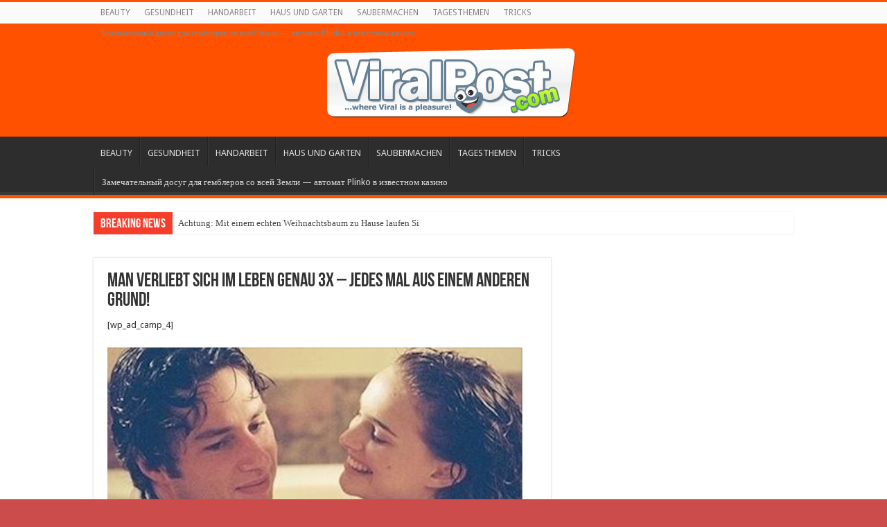

--- FILE ---
content_type: text/html; charset=UTF-8
request_url: https://viralp0st.com/2018/08/15/man-verliebt-sich-im-leben-genau-3x-jedes-mal-aus-einem-anderen-grund/
body_size: 19839
content:
<!DOCTYPE html>
<html lang="de" prefix="og: http://ogp.me/ns#">
<head>
<!--Async Tag // place this into <head></head> of website -->
<script type='text/javascript'>window.ADNPM = window.ADNPM || {};ADNPM.cmd = ADNPM.cmd || [];</script>
<script type='text/javascript' src='https://cdn.netpoint-media.de/1270664.js' async='async'></script>
<meta charset="UTF-8" />
<link rel="profile" href="http://gmpg.org/xfn/11" />
<link rel="pingback" href="https://viralp0st.com/xmlrpc.php" />
<meta name='robots' content='index, follow, max-image-preview:large, max-snippet:-1, max-video-preview:-1' />

	<!-- This site is optimized with the Yoast SEO plugin v22.6 - https://yoast.com/wordpress/plugins/seo/ -->
	<title>Man verliebt sich im Leben genau 3x - Jedes Mal aus einem anderen Grund! - Viralp0st</title>
	<link rel="canonical" href="https://viralp0st.com/2018/08/15/man-verliebt-sich-im-leben-genau-3x-jedes-mal-aus-einem-anderen-grund/" />
	<link rel="next" href="https://viralp0st.com/2018/08/15/man-verliebt-sich-im-leben-genau-3x-jedes-mal-aus-einem-anderen-grund/2/" />
	<meta property="og:locale" content="de_DE" />
	<meta property="og:type" content="article" />
	<meta property="og:title" content="Man verliebt sich im Leben genau 3x - Jedes Mal aus einem anderen Grund!" />
	<meta property="og:description" content="[wp_ad_camp_4] SEITE 1 VON 5 [wp_ad_camp_5] Man geht davon aus, dass wir uns im Leben in nur 3 Menschen verlieben. Jede dieser Lieben hat einen anderen Grund. Die erste Liebe ist häufig die Jugendliebe. Das Idealbild das wir haben, wenn wir als Kinder Märchen lesen. Diese Liebe ist irgendwie das, was die Gesellschaft &amp; die Familie &hellip;" />
	<meta property="og:url" content="https://viralp0st.com/2018/08/15/man-verliebt-sich-im-leben-genau-3x-jedes-mal-aus-einem-anderen-grund/" />
	<meta property="og:site_name" content="Viralp0st" />
	<meta property="article:published_time" content="2018-08-15T13:27:57+00:00" />
	<meta property="og:image" content="https://viralpost.com/wp-content/uploads/2018/08/1-10.jpg" />
	<meta name="author" content="Administrator" />
	<meta name="twitter:card" content="summary_large_image" />
	<meta name="twitter:label1" content="Verfasst von" />
	<meta name="twitter:data1" content="Administrator" />
	<meta name="twitter:label2" content="Geschätzte Lesezeit" />
	<meta name="twitter:data2" content="5 Minuten" />
	<script type="application/ld+json" class="yoast-schema-graph">{"@context":"https://schema.org","@graph":[{"@type":"WebPage","@id":"https://viralp0st.com/2018/08/15/man-verliebt-sich-im-leben-genau-3x-jedes-mal-aus-einem-anderen-grund/","url":"https://viralp0st.com/2018/08/15/man-verliebt-sich-im-leben-genau-3x-jedes-mal-aus-einem-anderen-grund/","name":"Man verliebt sich im Leben genau 3x - Jedes Mal aus einem anderen Grund! - Viralp0st","isPartOf":{"@id":"https://viralp0st.com/#website"},"primaryImageOfPage":{"@id":"https://viralp0st.com/2018/08/15/man-verliebt-sich-im-leben-genau-3x-jedes-mal-aus-einem-anderen-grund/#primaryimage"},"image":{"@id":"https://viralp0st.com/2018/08/15/man-verliebt-sich-im-leben-genau-3x-jedes-mal-aus-einem-anderen-grund/#primaryimage"},"thumbnailUrl":"https://img.flashcoin.de/2018/08/1-10.jpg","datePublished":"2018-08-15T13:27:57+00:00","dateModified":"2018-08-15T13:27:57+00:00","author":{"@id":"https://viralp0st.com/#/schema/person/f8f6c48e3dfd634123bf85ceef558bdb"},"inLanguage":"de","potentialAction":[{"@type":"ReadAction","target":["https://viralp0st.com/2018/08/15/man-verliebt-sich-im-leben-genau-3x-jedes-mal-aus-einem-anderen-grund/"]}]},{"@type":"ImageObject","inLanguage":"de","@id":"https://viralp0st.com/2018/08/15/man-verliebt-sich-im-leben-genau-3x-jedes-mal-aus-einem-anderen-grund/#primaryimage","url":"https://img.flashcoin.de/2018/08/1-10.jpg","contentUrl":"https://img.flashcoin.de/2018/08/1-10.jpg","width":600,"height":319},{"@type":"WebSite","@id":"https://viralp0st.com/#website","url":"https://viralp0st.com/","name":"Viralp0st","description":"","potentialAction":[{"@type":"SearchAction","target":{"@type":"EntryPoint","urlTemplate":"https://viralp0st.com/?s={search_term_string}"},"query-input":"required name=search_term_string"}],"inLanguage":"de"},{"@type":"Person","@id":"https://viralp0st.com/#/schema/person/f8f6c48e3dfd634123bf85ceef558bdb","name":"Administrator","image":{"@type":"ImageObject","inLanguage":"de","@id":"https://viralp0st.com/#/schema/person/image/","url":"https://secure.gravatar.com/avatar/e6226c3d05bdad121921b8d2348e11b7?s=96&d=mm&r=g","contentUrl":"https://secure.gravatar.com/avatar/e6226c3d05bdad121921b8d2348e11b7?s=96&d=mm&r=g","caption":"Administrator"},"url":"https://viralp0st.com/author/administrator/"}]}</script>
	<!-- / Yoast SEO plugin. -->


<link rel='dns-prefetch' href='//fonts.googleapis.com' />
<link rel="alternate" type="application/rss+xml" title="Viralp0st &raquo; Feed" href="https://viralp0st.com/feed/" />
<link rel="alternate" type="application/rss+xml" title="Viralp0st &raquo; Kommentar-Feed" href="https://viralp0st.com/comments/feed/" />
<link rel="alternate" type="application/rss+xml" title="Viralp0st &raquo; Man verliebt sich im Leben genau 3x &#8211; Jedes Mal aus einem anderen Grund!-Kommentar-Feed" href="https://viralp0st.com/2018/08/15/man-verliebt-sich-im-leben-genau-3x-jedes-mal-aus-einem-anderen-grund/feed/" />
<script type="text/javascript">
window._wpemojiSettings = {"baseUrl":"https:\/\/s.w.org\/images\/core\/emoji\/14.0.0\/72x72\/","ext":".png","svgUrl":"https:\/\/s.w.org\/images\/core\/emoji\/14.0.0\/svg\/","svgExt":".svg","source":{"concatemoji":"https:\/\/viralp0st.com\/wp-includes\/js\/wp-emoji-release.min.js"}};
/*! This file is auto-generated */
!function(i,n){var o,s,e;function c(e){try{var t={supportTests:e,timestamp:(new Date).valueOf()};sessionStorage.setItem(o,JSON.stringify(t))}catch(e){}}function p(e,t,n){e.clearRect(0,0,e.canvas.width,e.canvas.height),e.fillText(t,0,0);var t=new Uint32Array(e.getImageData(0,0,e.canvas.width,e.canvas.height).data),r=(e.clearRect(0,0,e.canvas.width,e.canvas.height),e.fillText(n,0,0),new Uint32Array(e.getImageData(0,0,e.canvas.width,e.canvas.height).data));return t.every(function(e,t){return e===r[t]})}function u(e,t,n){switch(t){case"flag":return n(e,"\ud83c\udff3\ufe0f\u200d\u26a7\ufe0f","\ud83c\udff3\ufe0f\u200b\u26a7\ufe0f")?!1:!n(e,"\ud83c\uddfa\ud83c\uddf3","\ud83c\uddfa\u200b\ud83c\uddf3")&&!n(e,"\ud83c\udff4\udb40\udc67\udb40\udc62\udb40\udc65\udb40\udc6e\udb40\udc67\udb40\udc7f","\ud83c\udff4\u200b\udb40\udc67\u200b\udb40\udc62\u200b\udb40\udc65\u200b\udb40\udc6e\u200b\udb40\udc67\u200b\udb40\udc7f");case"emoji":return!n(e,"\ud83e\udef1\ud83c\udffb\u200d\ud83e\udef2\ud83c\udfff","\ud83e\udef1\ud83c\udffb\u200b\ud83e\udef2\ud83c\udfff")}return!1}function f(e,t,n){var r="undefined"!=typeof WorkerGlobalScope&&self instanceof WorkerGlobalScope?new OffscreenCanvas(300,150):i.createElement("canvas"),a=r.getContext("2d",{willReadFrequently:!0}),o=(a.textBaseline="top",a.font="600 32px Arial",{});return e.forEach(function(e){o[e]=t(a,e,n)}),o}function t(e){var t=i.createElement("script");t.src=e,t.defer=!0,i.head.appendChild(t)}"undefined"!=typeof Promise&&(o="wpEmojiSettingsSupports",s=["flag","emoji"],n.supports={everything:!0,everythingExceptFlag:!0},e=new Promise(function(e){i.addEventListener("DOMContentLoaded",e,{once:!0})}),new Promise(function(t){var n=function(){try{var e=JSON.parse(sessionStorage.getItem(o));if("object"==typeof e&&"number"==typeof e.timestamp&&(new Date).valueOf()<e.timestamp+604800&&"object"==typeof e.supportTests)return e.supportTests}catch(e){}return null}();if(!n){if("undefined"!=typeof Worker&&"undefined"!=typeof OffscreenCanvas&&"undefined"!=typeof URL&&URL.createObjectURL&&"undefined"!=typeof Blob)try{var e="postMessage("+f.toString()+"("+[JSON.stringify(s),u.toString(),p.toString()].join(",")+"));",r=new Blob([e],{type:"text/javascript"}),a=new Worker(URL.createObjectURL(r),{name:"wpTestEmojiSupports"});return void(a.onmessage=function(e){c(n=e.data),a.terminate(),t(n)})}catch(e){}c(n=f(s,u,p))}t(n)}).then(function(e){for(var t in e)n.supports[t]=e[t],n.supports.everything=n.supports.everything&&n.supports[t],"flag"!==t&&(n.supports.everythingExceptFlag=n.supports.everythingExceptFlag&&n.supports[t]);n.supports.everythingExceptFlag=n.supports.everythingExceptFlag&&!n.supports.flag,n.DOMReady=!1,n.readyCallback=function(){n.DOMReady=!0}}).then(function(){return e}).then(function(){var e;n.supports.everything||(n.readyCallback(),(e=n.source||{}).concatemoji?t(e.concatemoji):e.wpemoji&&e.twemoji&&(t(e.twemoji),t(e.wpemoji)))}))}((window,document),window._wpemojiSettings);
</script>
<style type="text/css">
img.wp-smiley,
img.emoji {
	display: inline !important;
	border: none !important;
	box-shadow: none !important;
	height: 1em !important;
	width: 1em !important;
	margin: 0 0.07em !important;
	vertical-align: -0.1em !important;
	background: none !important;
	padding: 0 !important;
}
</style>
	<link rel='stylesheet' id='wp-block-library-css' href='https://viralp0st.com/wp-includes/css/dist/block-library/style.min.css' type='text/css' media='all' />
<style id='classic-theme-styles-inline-css' type='text/css'>
/*! This file is auto-generated */
.wp-block-button__link{color:#fff;background-color:#32373c;border-radius:9999px;box-shadow:none;text-decoration:none;padding:calc(.667em + 2px) calc(1.333em + 2px);font-size:1.125em}.wp-block-file__button{background:#32373c;color:#fff;text-decoration:none}
</style>
<style id='global-styles-inline-css' type='text/css'>
body{--wp--preset--color--black: #000000;--wp--preset--color--cyan-bluish-gray: #abb8c3;--wp--preset--color--white: #ffffff;--wp--preset--color--pale-pink: #f78da7;--wp--preset--color--vivid-red: #cf2e2e;--wp--preset--color--luminous-vivid-orange: #ff6900;--wp--preset--color--luminous-vivid-amber: #fcb900;--wp--preset--color--light-green-cyan: #7bdcb5;--wp--preset--color--vivid-green-cyan: #00d084;--wp--preset--color--pale-cyan-blue: #8ed1fc;--wp--preset--color--vivid-cyan-blue: #0693e3;--wp--preset--color--vivid-purple: #9b51e0;--wp--preset--gradient--vivid-cyan-blue-to-vivid-purple: linear-gradient(135deg,rgba(6,147,227,1) 0%,rgb(155,81,224) 100%);--wp--preset--gradient--light-green-cyan-to-vivid-green-cyan: linear-gradient(135deg,rgb(122,220,180) 0%,rgb(0,208,130) 100%);--wp--preset--gradient--luminous-vivid-amber-to-luminous-vivid-orange: linear-gradient(135deg,rgba(252,185,0,1) 0%,rgba(255,105,0,1) 100%);--wp--preset--gradient--luminous-vivid-orange-to-vivid-red: linear-gradient(135deg,rgba(255,105,0,1) 0%,rgb(207,46,46) 100%);--wp--preset--gradient--very-light-gray-to-cyan-bluish-gray: linear-gradient(135deg,rgb(238,238,238) 0%,rgb(169,184,195) 100%);--wp--preset--gradient--cool-to-warm-spectrum: linear-gradient(135deg,rgb(74,234,220) 0%,rgb(151,120,209) 20%,rgb(207,42,186) 40%,rgb(238,44,130) 60%,rgb(251,105,98) 80%,rgb(254,248,76) 100%);--wp--preset--gradient--blush-light-purple: linear-gradient(135deg,rgb(255,206,236) 0%,rgb(152,150,240) 100%);--wp--preset--gradient--blush-bordeaux: linear-gradient(135deg,rgb(254,205,165) 0%,rgb(254,45,45) 50%,rgb(107,0,62) 100%);--wp--preset--gradient--luminous-dusk: linear-gradient(135deg,rgb(255,203,112) 0%,rgb(199,81,192) 50%,rgb(65,88,208) 100%);--wp--preset--gradient--pale-ocean: linear-gradient(135deg,rgb(255,245,203) 0%,rgb(182,227,212) 50%,rgb(51,167,181) 100%);--wp--preset--gradient--electric-grass: linear-gradient(135deg,rgb(202,248,128) 0%,rgb(113,206,126) 100%);--wp--preset--gradient--midnight: linear-gradient(135deg,rgb(2,3,129) 0%,rgb(40,116,252) 100%);--wp--preset--font-size--small: 13px;--wp--preset--font-size--medium: 20px;--wp--preset--font-size--large: 36px;--wp--preset--font-size--x-large: 42px;--wp--preset--spacing--20: 0.44rem;--wp--preset--spacing--30: 0.67rem;--wp--preset--spacing--40: 1rem;--wp--preset--spacing--50: 1.5rem;--wp--preset--spacing--60: 2.25rem;--wp--preset--spacing--70: 3.38rem;--wp--preset--spacing--80: 5.06rem;--wp--preset--shadow--natural: 6px 6px 9px rgba(0, 0, 0, 0.2);--wp--preset--shadow--deep: 12px 12px 50px rgba(0, 0, 0, 0.4);--wp--preset--shadow--sharp: 6px 6px 0px rgba(0, 0, 0, 0.2);--wp--preset--shadow--outlined: 6px 6px 0px -3px rgba(255, 255, 255, 1), 6px 6px rgba(0, 0, 0, 1);--wp--preset--shadow--crisp: 6px 6px 0px rgba(0, 0, 0, 1);}:where(.is-layout-flex){gap: 0.5em;}:where(.is-layout-grid){gap: 0.5em;}body .is-layout-flow > .alignleft{float: left;margin-inline-start: 0;margin-inline-end: 2em;}body .is-layout-flow > .alignright{float: right;margin-inline-start: 2em;margin-inline-end: 0;}body .is-layout-flow > .aligncenter{margin-left: auto !important;margin-right: auto !important;}body .is-layout-constrained > .alignleft{float: left;margin-inline-start: 0;margin-inline-end: 2em;}body .is-layout-constrained > .alignright{float: right;margin-inline-start: 2em;margin-inline-end: 0;}body .is-layout-constrained > .aligncenter{margin-left: auto !important;margin-right: auto !important;}body .is-layout-constrained > :where(:not(.alignleft):not(.alignright):not(.alignfull)){max-width: var(--wp--style--global--content-size);margin-left: auto !important;margin-right: auto !important;}body .is-layout-constrained > .alignwide{max-width: var(--wp--style--global--wide-size);}body .is-layout-flex{display: flex;}body .is-layout-flex{flex-wrap: wrap;align-items: center;}body .is-layout-flex > *{margin: 0;}body .is-layout-grid{display: grid;}body .is-layout-grid > *{margin: 0;}:where(.wp-block-columns.is-layout-flex){gap: 2em;}:where(.wp-block-columns.is-layout-grid){gap: 2em;}:where(.wp-block-post-template.is-layout-flex){gap: 1.25em;}:where(.wp-block-post-template.is-layout-grid){gap: 1.25em;}.has-black-color{color: var(--wp--preset--color--black) !important;}.has-cyan-bluish-gray-color{color: var(--wp--preset--color--cyan-bluish-gray) !important;}.has-white-color{color: var(--wp--preset--color--white) !important;}.has-pale-pink-color{color: var(--wp--preset--color--pale-pink) !important;}.has-vivid-red-color{color: var(--wp--preset--color--vivid-red) !important;}.has-luminous-vivid-orange-color{color: var(--wp--preset--color--luminous-vivid-orange) !important;}.has-luminous-vivid-amber-color{color: var(--wp--preset--color--luminous-vivid-amber) !important;}.has-light-green-cyan-color{color: var(--wp--preset--color--light-green-cyan) !important;}.has-vivid-green-cyan-color{color: var(--wp--preset--color--vivid-green-cyan) !important;}.has-pale-cyan-blue-color{color: var(--wp--preset--color--pale-cyan-blue) !important;}.has-vivid-cyan-blue-color{color: var(--wp--preset--color--vivid-cyan-blue) !important;}.has-vivid-purple-color{color: var(--wp--preset--color--vivid-purple) !important;}.has-black-background-color{background-color: var(--wp--preset--color--black) !important;}.has-cyan-bluish-gray-background-color{background-color: var(--wp--preset--color--cyan-bluish-gray) !important;}.has-white-background-color{background-color: var(--wp--preset--color--white) !important;}.has-pale-pink-background-color{background-color: var(--wp--preset--color--pale-pink) !important;}.has-vivid-red-background-color{background-color: var(--wp--preset--color--vivid-red) !important;}.has-luminous-vivid-orange-background-color{background-color: var(--wp--preset--color--luminous-vivid-orange) !important;}.has-luminous-vivid-amber-background-color{background-color: var(--wp--preset--color--luminous-vivid-amber) !important;}.has-light-green-cyan-background-color{background-color: var(--wp--preset--color--light-green-cyan) !important;}.has-vivid-green-cyan-background-color{background-color: var(--wp--preset--color--vivid-green-cyan) !important;}.has-pale-cyan-blue-background-color{background-color: var(--wp--preset--color--pale-cyan-blue) !important;}.has-vivid-cyan-blue-background-color{background-color: var(--wp--preset--color--vivid-cyan-blue) !important;}.has-vivid-purple-background-color{background-color: var(--wp--preset--color--vivid-purple) !important;}.has-black-border-color{border-color: var(--wp--preset--color--black) !important;}.has-cyan-bluish-gray-border-color{border-color: var(--wp--preset--color--cyan-bluish-gray) !important;}.has-white-border-color{border-color: var(--wp--preset--color--white) !important;}.has-pale-pink-border-color{border-color: var(--wp--preset--color--pale-pink) !important;}.has-vivid-red-border-color{border-color: var(--wp--preset--color--vivid-red) !important;}.has-luminous-vivid-orange-border-color{border-color: var(--wp--preset--color--luminous-vivid-orange) !important;}.has-luminous-vivid-amber-border-color{border-color: var(--wp--preset--color--luminous-vivid-amber) !important;}.has-light-green-cyan-border-color{border-color: var(--wp--preset--color--light-green-cyan) !important;}.has-vivid-green-cyan-border-color{border-color: var(--wp--preset--color--vivid-green-cyan) !important;}.has-pale-cyan-blue-border-color{border-color: var(--wp--preset--color--pale-cyan-blue) !important;}.has-vivid-cyan-blue-border-color{border-color: var(--wp--preset--color--vivid-cyan-blue) !important;}.has-vivid-purple-border-color{border-color: var(--wp--preset--color--vivid-purple) !important;}.has-vivid-cyan-blue-to-vivid-purple-gradient-background{background: var(--wp--preset--gradient--vivid-cyan-blue-to-vivid-purple) !important;}.has-light-green-cyan-to-vivid-green-cyan-gradient-background{background: var(--wp--preset--gradient--light-green-cyan-to-vivid-green-cyan) !important;}.has-luminous-vivid-amber-to-luminous-vivid-orange-gradient-background{background: var(--wp--preset--gradient--luminous-vivid-amber-to-luminous-vivid-orange) !important;}.has-luminous-vivid-orange-to-vivid-red-gradient-background{background: var(--wp--preset--gradient--luminous-vivid-orange-to-vivid-red) !important;}.has-very-light-gray-to-cyan-bluish-gray-gradient-background{background: var(--wp--preset--gradient--very-light-gray-to-cyan-bluish-gray) !important;}.has-cool-to-warm-spectrum-gradient-background{background: var(--wp--preset--gradient--cool-to-warm-spectrum) !important;}.has-blush-light-purple-gradient-background{background: var(--wp--preset--gradient--blush-light-purple) !important;}.has-blush-bordeaux-gradient-background{background: var(--wp--preset--gradient--blush-bordeaux) !important;}.has-luminous-dusk-gradient-background{background: var(--wp--preset--gradient--luminous-dusk) !important;}.has-pale-ocean-gradient-background{background: var(--wp--preset--gradient--pale-ocean) !important;}.has-electric-grass-gradient-background{background: var(--wp--preset--gradient--electric-grass) !important;}.has-midnight-gradient-background{background: var(--wp--preset--gradient--midnight) !important;}.has-small-font-size{font-size: var(--wp--preset--font-size--small) !important;}.has-medium-font-size{font-size: var(--wp--preset--font-size--medium) !important;}.has-large-font-size{font-size: var(--wp--preset--font-size--large) !important;}.has-x-large-font-size{font-size: var(--wp--preset--font-size--x-large) !important;}
.wp-block-navigation a:where(:not(.wp-element-button)){color: inherit;}
:where(.wp-block-post-template.is-layout-flex){gap: 1.25em;}:where(.wp-block-post-template.is-layout-grid){gap: 1.25em;}
:where(.wp-block-columns.is-layout-flex){gap: 2em;}:where(.wp-block-columns.is-layout-grid){gap: 2em;}
.wp-block-pullquote{font-size: 1.5em;line-height: 1.6;}
</style>
<link rel='stylesheet' id='wpquiz-frontend-css' href='https://viralp0st.com/wp-content/plugins/wpquiz/assets/css/frontend.css' type='text/css' media='all' />
<link rel='stylesheet' id='tie-style-css' href='https://viralp0st.com/wp-content/themes/Sahifa-Theme/sahifa/style.css' type='text/css' media='all' />
<link rel='stylesheet' id='tie-ilightbox-skin-css' href='https://viralp0st.com/wp-content/themes/Sahifa-Theme/sahifa/css/ilightbox/metro-black-skin/skin.css' type='text/css' media='all' />
<link rel='stylesheet' id='Droid+Sans-css' href='https://fonts.googleapis.com/css?family=Droid+Sans%3Aregular%2C700' type='text/css' media='all' />
<script type='text/javascript' src='https://viralp0st.com/wp-includes/js/jquery/jquery.min.js' id='jquery-core-js'></script>
<script type='text/javascript' src='https://viralp0st.com/wp-includes/js/jquery/jquery-migrate.min.js' id='jquery-migrate-js'></script>
<link rel="https://api.w.org/" href="https://viralp0st.com/wp-json/" /><link rel="alternate" type="application/json" href="https://viralp0st.com/wp-json/wp/v2/posts/608" /><link rel="EditURI" type="application/rsd+xml" title="RSD" href="https://viralp0st.com/xmlrpc.php?rsd" />
<meta name="generator" content="WordPress 6.3.7" />
<link rel='shortlink' href='https://viralp0st.com/?p=608' />
<link rel="alternate" type="application/json+oembed" href="https://viralp0st.com/wp-json/oembed/1.0/embed?url=https%3A%2F%2Fviralp0st.com%2F2018%2F08%2F15%2Fman-verliebt-sich-im-leben-genau-3x-jedes-mal-aus-einem-anderen-grund%2F" />
<link rel="alternate" type="text/xml+oembed" href="https://viralp0st.com/wp-json/oembed/1.0/embed?url=https%3A%2F%2Fviralp0st.com%2F2018%2F08%2F15%2Fman-verliebt-sich-im-leben-genau-3x-jedes-mal-aus-einem-anderen-grund%2F&#038;format=xml" />

<!-- This site is using AdRotate v5.12.4 to display their advertisements - https://ajdg.solutions/ -->
<!-- AdRotate CSS -->
<style type="text/css" media="screen">
	.g { margin:0px; padding:0px; overflow:hidden; line-height:1; zoom:1; }
	.g img { height:auto; }
	.g-col { position:relative; float:left; }
	.g-col:first-child { margin-left: 0; }
	.g-col:last-child { margin-right: 0; }
	@media only screen and (max-width: 480px) {
		.g-col, .g-dyn, .g-single { width:100%; margin-left:0; margin-right:0; }
	}
</style>
<!-- /AdRotate CSS -->

<link rel="shortcut icon" href="https://viralp0st.com/wp-content/themes/Sahifa-Theme/sahifa/favicon.ico" title="Favicon" />
<!--[if IE]>
<script type="text/javascript">jQuery(document).ready(function (){ jQuery(".menu-item").has("ul").children("a").attr("aria-haspopup", "true");});</script>
<![endif]-->
<!--[if lt IE 9]>
<script src="https://viralp0st.com/wp-content/themes/Sahifa-Theme/sahifa/js/html5.js"></script>
<script src="https://viralp0st.com/wp-content/themes/Sahifa-Theme/sahifa/js/selectivizr-min.js"></script>
<![endif]-->
<!--[if IE 9]>
<link rel="stylesheet" type="text/css" media="all" href="https://viralp0st.com/wp-content/themes/Sahifa-Theme/sahifa/css/ie9.css" />
<![endif]-->
<!--[if IE 8]>
<link rel="stylesheet" type="text/css" media="all" href="https://viralp0st.com/wp-content/themes/Sahifa-Theme/sahifa/css/ie8.css" />
<![endif]-->
<!--[if IE 7]>
<link rel="stylesheet" type="text/css" media="all" href="https://viralp0st.com/wp-content/themes/Sahifa-Theme/sahifa/css/ie7.css" />
<![endif]-->


<meta name="viewport" content="width=device-width, initial-scale=1.0" />

<meta name="p:domain_verify" content="f8a0219e51cfcf5377ab0d510ddb5701"/>

<meta name="propeller" content="2b67d11d55179aa5bf864459e5f29ed5">


<style type="text/css" media="screen">

body{
	font-family: 'Droid Sans';
}

#main-nav,
.cat-box-content,
#sidebar .widget-container,
.post-listing,
#commentform {
	border-bottom-color: #ff5100;
}

.search-block .search-button,
#topcontrol,
#main-nav ul li.current-menu-item a,
#main-nav ul li.current-menu-item a:hover,
#main-nav ul li.current_page_parent a,
#main-nav ul li.current_page_parent a:hover,
#main-nav ul li.current-menu-parent a,
#main-nav ul li.current-menu-parent a:hover,
#main-nav ul li.current-page-ancestor a,
#main-nav ul li.current-page-ancestor a:hover,
.pagination span.current,
.share-post span.share-text,
.flex-control-paging li a.flex-active,
.ei-slider-thumbs li.ei-slider-element,
.review-percentage .review-item span span,
.review-final-score,
.button,
a.button,
a.more-link,
#main-content input[type="submit"],
.form-submit #submit,
#login-form .login-button,
.widget-feedburner .feedburner-subscribe,
input[type="submit"],
#buddypress button,
#buddypress a.button,
#buddypress input[type=submit],
#buddypress input[type=reset],
#buddypress ul.button-nav li a,
#buddypress div.generic-button a,
#buddypress .comment-reply-link,
#buddypress div.item-list-tabs ul li a span,
#buddypress div.item-list-tabs ul li.selected a,
#buddypress div.item-list-tabs ul li.current a,
#buddypress #members-directory-form div.item-list-tabs ul li.selected span,
#members-list-options a.selected,
#groups-list-options a.selected,
body.dark-skin #buddypress div.item-list-tabs ul li a span,
body.dark-skin #buddypress div.item-list-tabs ul li.selected a,
body.dark-skin #buddypress div.item-list-tabs ul li.current a,
body.dark-skin #members-list-options a.selected,
body.dark-skin #groups-list-options a.selected,
.search-block-large .search-button,
#featured-posts .flex-next:hover,
#featured-posts .flex-prev:hover,
a.tie-cart span.shooping-count,
.woocommerce span.onsale,
.woocommerce-page span.onsale ,
.woocommerce .widget_price_filter .ui-slider .ui-slider-handle,
.woocommerce-page .widget_price_filter .ui-slider .ui-slider-handle,
#check-also-close,
a.post-slideshow-next,
a.post-slideshow-prev,
.widget_price_filter .ui-slider .ui-slider-handle,
.quantity .minus:hover,
.quantity .plus:hover,
.mejs-container .mejs-controls .mejs-time-rail .mejs-time-current,
#reading-position-indicator  {
	background-color:#ff5100;
}

::-webkit-scrollbar-thumb{
	background-color:#ff5100 !important;
}

#theme-footer,
#theme-header,
.top-nav ul li.current-menu-item:before,
#main-nav .menu-sub-content ,
#main-nav ul ul,
#check-also-box {
	border-top-color: #ff5100;
}

.search-block:after {
	border-right-color:#ff5100;
}

body.rtl .search-block:after {
	border-left-color:#ff5100;
}

#main-nav ul > li.menu-item-has-children:hover > a:after,
#main-nav ul > li.mega-menu:hover > a:after {
	border-color:transparent transparent #ff5100;
}

.widget.timeline-posts li a:hover,
.widget.timeline-posts li a:hover span.tie-date {
	color: #ff5100;
}

.widget.timeline-posts li a:hover span.tie-date:before {
	background: #ff5100;
	border-color: #ff5100;
}

#order_review,
#order_review_heading {
	border-color: #ff5100;
}


body {
	background-color: #cc4b4b !important;
	background-image : url(https://viralp0st.com/wp-content/themes/Sahifa-Theme/sahifa/images/patterns/body-bg6.png);
	background-position: top center;
}

#theme-header {
	background-color:#ff5100 !important; 
				}


.tie-cat-61 a.more-link {background-color:Array;}
.tie-cat-61 .cat-box-content {border-bottom-color:Array; }
			
</style>

		<style type="text/css" id="wp-custom-css">
			.home .fa.overlay-icon{    display: none;}

.home h3.post-box-title {
font-size: 8px;
    line-height: 14px;
    text-align: center;
    padding: 5px;
    margin-top: -30px !important;
    position: relative;
    width: 90%;
    margin: 0px auto;
    background: rgb(74,147,204, 0.9);}

.home .advps-overlay-one {
	position: relative !important;}

.home #advpsslideshow_1 img {
    width: 100%;     height:500px;
}

.home .content {
    float: none;
    width: 100%;
}

.home .recent-box .recent-item, .scroll-box .scroll-item {
	height: auto;}

.home .cat-box-content .recent-item a{font-size: 15px;
    line-height: 18px;
    color: #fff;
    display: block;}



.home .recent-box .post-thumbnail img {
	height: 170px;}

.home #advps_container1 .advs-title, .home #advps_container1 .advs-title a {
    font-size: 25px;
    line-height: 25px;
    top: 5px;
	position: relative;}

.home .advps-excerpt-one {
	position: relative;}

.home .recent-box .recent-item, .scroll-box .scroll-item {
	height: 250px;}

.home #advps_container1 .advps-slide p {
font-size: 17px;
    line-height: 21px;
    color: #000;
    display: none;
    margin-top: 20px;}

@media only screen and (max-width: 600px) {
	
.home	.recent-box .recent-item, .scroll-box .scroll-item {
	height: auto;}
.home .recent-box .post-thumbnail img {
	height: auto;}
.home	#advpsslideshow_1 img {
    width: 100%;     height:auto;
}
}
.e3lan.e3lan-post {
    margin: 0;
}
		</style>
		
</head>
	
	

	

	
	<script>window.gdprAppliesGlobally=true;if(!("cmp_id" in window)||window.cmp_id<1){window.cmp_id=0}if(!("cmp_cdid" in window)){window.cmp_cdid="477818291ccb"}if(!("cmp_params" in window)){window.cmp_params=""}if(!("cmp_host" in window)){window.cmp_host="c.delivery.consentmanager.net"}if(!("cmp_cdn" in window)){window.cmp_cdn="cdn.consentmanager.net"}if(!("cmp_proto" in window)){window.cmp_proto="https:"}if(!("cmp_codesrc" in window)){window.cmp_codesrc="1"}window.cmp_getsupportedLangs=function(){var b=["DE","EN","FR","IT","NO","DA","FI","ES","PT","RO","BG","ET","EL","GA","HR","LV","LT","MT","NL","PL","SV","SK","SL","CS","HU","RU","SR","ZH","TR","UK","AR","BS"];if("cmp_customlanguages" in window){for(var a=0;a<window.cmp_customlanguages.length;a++){b.push(window.cmp_customlanguages[a].l.toUpperCase())}}return b};window.cmp_getRTLLangs=function(){var a=["AR"];if("cmp_customlanguages" in window){for(var b=0;b<window.cmp_customlanguages.length;b++){if("r" in window.cmp_customlanguages[b]&&window.cmp_customlanguages[b].r){a.push(window.cmp_customlanguages[b].l)}}}return a};window.cmp_getlang=function(j){if(typeof(j)!="boolean"){j=true}if(j&&typeof(cmp_getlang.usedlang)=="string"&&cmp_getlang.usedlang!==""){return cmp_getlang.usedlang}var g=window.cmp_getsupportedLangs();var c=[];var f=location.hash;var e=location.search;var a="languages" in navigator?navigator.languages:[];if(f.indexOf("cmplang=")!=-1){c.push(f.substr(f.indexOf("cmplang=")+8,2).toUpperCase())}else{if(e.indexOf("cmplang=")!=-1){c.push(e.substr(e.indexOf("cmplang=")+8,2).toUpperCase())}else{if("cmp_setlang" in window&&window.cmp_setlang!=""){c.push(window.cmp_setlang.toUpperCase())}else{if(a.length>0){for(var d=0;d<a.length;d++){c.push(a[d])}}}}}if("language" in navigator){c.push(navigator.language)}if("userLanguage" in navigator){c.push(navigator.userLanguage)}var h="";for(var d=0;d<c.length;d++){var b=c[d].toUpperCase();if(g.indexOf(b)!=-1){h=b;break}if(b.indexOf("-")!=-1){b=b.substr(0,2)}if(g.indexOf(b)!=-1){h=b;break}}if(h==""&&typeof(cmp_getlang.defaultlang)=="string"&&cmp_getlang.defaultlang!==""){return cmp_getlang.defaultlang}else{if(h==""){h="EN"}}h=h.toUpperCase();return h};(function(){var u=document;var v=u.getElementsByTagName;var h=window;var o="";var b="_en";if("cmp_getlang" in h){o=h.cmp_getlang().toLowerCase();if("cmp_customlanguages" in h){for(var q=0;q<h.cmp_customlanguages.length;q++){if(h.cmp_customlanguages[q].l.toUpperCase()==o.toUpperCase()){o="en";break}}}b="_"+o}function x(i,e){var w="";i+="=";var s=i.length;var d=location;if(d.hash.indexOf(i)!=-1){w=d.hash.substr(d.hash.indexOf(i)+s,9999)}else{if(d.search.indexOf(i)!=-1){w=d.search.substr(d.search.indexOf(i)+s,9999)}else{return e}}if(w.indexOf("&")!=-1){w=w.substr(0,w.indexOf("&"))}return w}var k=("cmp_proto" in h)?h.cmp_proto:"https:";if(k!="http:"&&k!="https:"){k="https:"}var g=("cmp_ref" in h)?h.cmp_ref:location.href;var j=u.createElement("script");j.setAttribute("data-cmp-ab","1");var c=x("cmpdesign","cmp_design" in h?h.cmp_design:"");var f=x("cmpregulationkey","cmp_regulationkey" in h?h.cmp_regulationkey:"");var r=x("cmpgppkey","cmp_gppkey" in h?h.cmp_gppkey:"");var n=x("cmpatt","cmp_att" in h?h.cmp_att:"");j.src=k+"//"+h.cmp_host+"/delivery/cmp.php?"+("cmp_id" in h&&h.cmp_id>0?"id="+h.cmp_id:"")+("cmp_cdid" in h?"&cdid="+h.cmp_cdid:"")+"&h="+encodeURIComponent(g)+(c!=""?"&cmpdesign="+encodeURIComponent(c):"")+(f!=""?"&cmpregulationkey="+encodeURIComponent(f):"")+(r!=""?"&cmpgppkey="+encodeURIComponent(r):"")+(n!=""?"&cmpatt="+encodeURIComponent(n):"")+("cmp_params" in h?"&"+h.cmp_params:"")+(u.cookie.length>0?"&__cmpfcc=1":"")+"&l="+o.toLowerCase()+"&o="+(new Date()).getTime();j.type="text/javascript";j.async=true;if(u.currentScript&&u.currentScript.parentElement){u.currentScript.parentElement.appendChild(j)}else{if(u.body){u.body.appendChild(j)}else{var t=v("body");if(t.length==0){t=v("div")}if(t.length==0){t=v("span")}if(t.length==0){t=v("ins")}if(t.length==0){t=v("script")}if(t.length==0){t=v("head")}if(t.length>0){t[0].appendChild(j)}}}var m="js";var p=x("cmpdebugunminimized","cmpdebugunminimized" in h?h.cmpdebugunminimized:0)>0?"":".min";var a=x("cmpdebugcoverage","cmp_debugcoverage" in h?h.cmp_debugcoverage:"");if(a=="1"){m="instrumented";p=""}var j=u.createElement("script");j.src=k+"//"+h.cmp_cdn+"/delivery/"+m+"/cmp"+b+p+".js";j.type="text/javascript";j.setAttribute("data-cmp-ab","1");j.async=true;if(u.currentScript&&u.currentScript.parentElement){u.currentScript.parentElement.appendChild(j)}else{if(u.body){u.body.appendChild(j)}else{var t=v("body");if(t.length==0){t=v("div")}if(t.length==0){t=v("span")}if(t.length==0){t=v("ins")}if(t.length==0){t=v("script")}if(t.length==0){t=v("head")}if(t.length>0){t[0].appendChild(j)}}}})();window.cmp_addFrame=function(b){if(!window.frames[b]){if(document.body){var a=document.createElement("iframe");a.style.cssText="display:none";if("cmp_cdn" in window&&"cmp_ultrablocking" in window&&window.cmp_ultrablocking>0){a.src="//"+window.cmp_cdn+"/delivery/empty.html"}a.name=b;a.setAttribute("title","Intentionally hidden, please ignore");a.setAttribute("role","none");a.setAttribute("tabindex","-1");document.body.appendChild(a)}else{window.setTimeout(window.cmp_addFrame,10,b)}}};window.cmp_rc=function(h){var b=document.cookie;var f="";var d=0;while(b!=""&&d<100){d++;while(b.substr(0,1)==" "){b=b.substr(1,b.length)}var g=b.substring(0,b.indexOf("="));if(b.indexOf(";")!=-1){var c=b.substring(b.indexOf("=")+1,b.indexOf(";"))}else{var c=b.substr(b.indexOf("=")+1,b.length)}if(h==g){f=c}var e=b.indexOf(";")+1;if(e==0){e=b.length}b=b.substring(e,b.length)}return(f)};window.cmp_stub=function(){var a=arguments;__cmp.a=__cmp.a||[];if(!a.length){return __cmp.a}else{if(a[0]==="ping"){if(a[1]===2){a[2]({gdprApplies:gdprAppliesGlobally,cmpLoaded:false,cmpStatus:"stub",displayStatus:"hidden",apiVersion:"2.0",cmpId:31},true)}else{a[2](false,true)}}else{if(a[0]==="getUSPData"){a[2]({version:1,uspString:window.cmp_rc("")},true)}else{if(a[0]==="getTCData"){__cmp.a.push([].slice.apply(a))}else{if(a[0]==="addEventListener"||a[0]==="removeEventListener"){__cmp.a.push([].slice.apply(a))}else{if(a.length==4&&a[3]===false){a[2]({},false)}else{__cmp.a.push([].slice.apply(a))}}}}}}};window.cmp_gpp_ping=function(){return{gppVersion:"1.0",cmpStatus:"stub",cmpDisplayStatus:"hidden",supportedAPIs:["tcfca","usnat","usca","usva","usco","usut","usct"],cmpId:31}};window.cmp_gppstub=function(){var a=arguments;__gpp.q=__gpp.q||[];if(!a.length){return __gpp.q}var g=a[0];var f=a.length>1?a[1]:null;var e=a.length>2?a[2]:null;if(g==="ping"){return window.cmp_gpp_ping()}else{if(g==="addEventListener"){__gpp.e=__gpp.e||[];if(!("lastId" in __gpp)){__gpp.lastId=0}__gpp.lastId++;var c=__gpp.lastId;__gpp.e.push({id:c,callback:f});return{eventName:"listenerRegistered",listenerId:c,data:true,pingData:window.cmp_gpp_ping()}}else{if(g==="removeEventListener"){var h=false;__gpp.e=__gpp.e||[];for(var d=0;d<__gpp.e.length;d++){if(__gpp.e[d].id==e){__gpp.e[d].splice(d,1);h=true;break}}return{eventName:"listenerRemoved",listenerId:e,data:h,pingData:window.cmp_gpp_ping()}}else{if(g==="getGPPData"){return{sectionId:3,gppVersion:1,sectionList:[],applicableSections:[0],gppString:"",pingData:window.cmp_gpp_ping()}}else{if(g==="hasSection"||g==="getSection"||g==="getField"){return null}else{__gpp.q.push([].slice.apply(a))}}}}}};window.cmp_msghandler=function(d){var a=typeof d.data==="string";try{var c=a?JSON.parse(d.data):d.data}catch(f){var c=null}if(typeof(c)==="object"&&c!==null&&"__cmpCall" in c){var b=c.__cmpCall;window.__cmp(b.command,b.parameter,function(h,g){var e={__cmpReturn:{returnValue:h,success:g,callId:b.callId}};d.source.postMessage(a?JSON.stringify(e):e,"*")})}if(typeof(c)==="object"&&c!==null&&"__uspapiCall" in c){var b=c.__uspapiCall;window.__uspapi(b.command,b.version,function(h,g){var e={__uspapiReturn:{returnValue:h,success:g,callId:b.callId}};d.source.postMessage(a?JSON.stringify(e):e,"*")})}if(typeof(c)==="object"&&c!==null&&"__tcfapiCall" in c){var b=c.__tcfapiCall;window.__tcfapi(b.command,b.version,function(h,g){var e={__tcfapiReturn:{returnValue:h,success:g,callId:b.callId}};d.source.postMessage(a?JSON.stringify(e):e,"*")},b.parameter)}if(typeof(c)==="object"&&c!==null&&"__gppCall" in c){var b=c.__gppCall;window.__gpp(b.command,function(h,g){var e={__gppReturn:{returnValue:h,success:g,callId:b.callId}};d.source.postMessage(a?JSON.stringify(e):e,"*")},"parameter" in b?b.parameter:null,"version" in b?b.version:1)}};window.cmp_setStub=function(a){if(!(a in window)||(typeof(window[a])!=="function"&&typeof(window[a])!=="object"&&(typeof(window[a])==="undefined"||window[a]!==null))){window[a]=window.cmp_stub;window[a].msgHandler=window.cmp_msghandler;window.addEventListener("message",window.cmp_msghandler,false)}};window.cmp_setGppStub=function(a){if(!(a in window)||(typeof(window[a])!=="function"&&typeof(window[a])!=="object"&&(typeof(window[a])==="undefined"||window[a]!==null))){window[a]=window.cmp_gppstub;window[a].msgHandler=window.cmp_msghandler;window.addEventListener("message",window.cmp_msghandler,false)}};window.cmp_addFrame("__cmpLocator");if(!("cmp_disableusp" in window)||!window.cmp_disableusp){window.cmp_addFrame("__uspapiLocator")}if(!("cmp_disabletcf" in window)||!window.cmp_disabletcf){window.cmp_addFrame("__tcfapiLocator")}if(!("cmp_disablegpp" in window)||!window.cmp_disablegpp){window.cmp_addFrame("__gppLocator")}window.cmp_setStub("__cmp");if(!("cmp_disabletcf" in window)||!window.cmp_disabletcf){window.cmp_setStub("__tcfapi")}if(!("cmp_disableusp" in window)||!window.cmp_disableusp){window.cmp_setStub("__uspapi")}if(!("cmp_disablegpp" in window)||!window.cmp_disablegpp){window.cmp_setGppStub("__gpp")};</script>
	

	
<meta name="norton-safeweb-site-verification" content="kynluf7rarvsbbzbkkoa3g45m9z8khjl-m03rblgpoib6knkr0d5dz08apu73xfc-dcuzentnbxq6ngvqs6hm97q7wyh3bnltg5tn8rpf0h1dc473-qbrny3qqui-mjb" />
	
	
	
	
<div class="wrapper-outer">
	<div class="background-cover"></div>


		<div id="wrapper" class="wide-layout">
		<div class="inner-wrapper">

		<header id="theme-header" class="theme-header center-logo">
						<div id="top-nav" class="top-nav">
				<div class="container">

			
				<div class="top-menu"><ul id="menu-main-menu" class="menu"><li id="menu-item-68785" class="menu-item menu-item-type-taxonomy menu-item-object-category menu-item-68785"><a href="https://viralp0st.com/category/beauty/">BEAUTY</a></li>
<li id="menu-item-68786" class="menu-item menu-item-type-taxonomy menu-item-object-category menu-item-68786"><a href="https://viralp0st.com/category/gesundheit/">GESUNDHEIT</a></li>
<li id="menu-item-68787" class="menu-item menu-item-type-taxonomy menu-item-object-category menu-item-68787"><a href="https://viralp0st.com/category/handarbeit/">HANDARBEIT</a></li>
<li id="menu-item-68788" class="menu-item menu-item-type-taxonomy menu-item-object-category menu-item-68788"><a href="https://viralp0st.com/category/haus-und-garten/">HAUS UND GARTEN</a></li>
<li id="menu-item-68789" class="menu-item menu-item-type-taxonomy menu-item-object-category menu-item-68789"><a href="https://viralp0st.com/category/saubermachen/">SAUBERMACHEN</a></li>
<li id="menu-item-68790" class="menu-item menu-item-type-taxonomy menu-item-object-category menu-item-68790"><a href="https://viralp0st.com/category/tagesthemen/">TAGESTHEMEN</a></li>
<li id="menu-item-68791" class="menu-item menu-item-type-taxonomy menu-item-object-category menu-item-68791"><a href="https://viralp0st.com/category/tricks/">TRICKS</a></li>
<li id="menu-item-98365" class="menu-item menu-item-type-post_type menu-item-object-page menu-item-98365"><a href="https://viralp0st.com/zamechatelnii-dosug-dlya-gemblerov-so-vsei-zemli-avtomat-plinko-v-izvestnom-kazino/">Замечательный досуг для гемблеров со всей Земли — автомат Plinko в известном казино</a></li>
</ul></div>
	
	
				</div><!-- .container /-->
			</div><!-- .top-menu /-->
			
		<div class="header-content">

		
			<div class="logo">
			<h2>								<a title="Viralp0st" href="https://viralp0st.com/">
					<img src="https://img.flashcoin.de/VP.png" alt="Viralp0st"  /><strong>Viralp0st </strong>
				</a>
			</h2>			</div><!-- .logo /-->
			
			
			
<div class="clear"></div>	
			
			
			
			
						<div class="clear"></div>

		</div>
													<nav id="main-nav">
				<div class="container">

				
					<div class="main-menu"><ul id="menu-main-menu-1" class="menu"><li class="menu-item menu-item-type-taxonomy menu-item-object-category menu-item-68785"><a href="https://viralp0st.com/category/beauty/">BEAUTY</a></li>
<li class="menu-item menu-item-type-taxonomy menu-item-object-category menu-item-68786"><a href="https://viralp0st.com/category/gesundheit/">GESUNDHEIT</a></li>
<li class="menu-item menu-item-type-taxonomy menu-item-object-category menu-item-68787"><a href="https://viralp0st.com/category/handarbeit/">HANDARBEIT</a></li>
<li class="menu-item menu-item-type-taxonomy menu-item-object-category menu-item-68788"><a href="https://viralp0st.com/category/haus-und-garten/">HAUS UND GARTEN</a></li>
<li class="menu-item menu-item-type-taxonomy menu-item-object-category menu-item-68789"><a href="https://viralp0st.com/category/saubermachen/">SAUBERMACHEN</a></li>
<li class="menu-item menu-item-type-taxonomy menu-item-object-category menu-item-68790"><a href="https://viralp0st.com/category/tagesthemen/">TAGESTHEMEN</a></li>
<li class="menu-item menu-item-type-taxonomy menu-item-object-category menu-item-68791"><a href="https://viralp0st.com/category/tricks/">TRICKS</a></li>
<li class="menu-item menu-item-type-post_type menu-item-object-page menu-item-98365"><a href="https://viralp0st.com/zamechatelnii-dosug-dlya-gemblerov-so-vsei-zemli-avtomat-plinko-v-izvestnom-kazino/">Замечательный досуг для гемблеров со всей Земли — автомат Plinko в известном казино</a></li>
</ul></div>					
					
				</div>
			</nav><!-- .main-nav /-->
					</header><!-- #header /-->

		
	<div class="clear"></div>
	<div id="breaking-news" class="breaking-news">
		<span class="breaking-news-title"><i class="fa fa-bolt"></i> <span>Breaking News</span></span>
		
					<ul>
					<li><a href="https://viralp0st.com/2021/07/07/achtung-mit-einem-echten-weihnachtsbaum-zu-hause-laufen-sie-gefahr-an-der-lyme-borreliose-zu-erkranken/" title="Achtung: Mit einem echten Weihnachtsbaum zu Hause laufen Sie Gefahr, an der Lyme-Borreliose zu erkranken!">Achtung: Mit einem echten Weihnachtsbaum zu Hause laufen Sie Gefahr, an der Lyme-Borreliose zu erkranken!</a></li>
					<li><a href="https://viralp0st.com/2021/07/07/mit-diesen-tipps-verhindern-sie-einen-depressieven-winter-stimmung/" title="Mit diesen Tipps verhindern Sie einen depressieven Winter Stimmung!">Mit diesen Tipps verhindern Sie einen depressieven Winter Stimmung!</a></li>
					<li><a href="https://viralp0st.com/2021/07/07/5-tipps-was-zu-tun-oder-zu-lassen-an-heissen-tagen/" title="5 Tipps was zu tun oder zu lassen an heißen Tagen">5 Tipps was zu tun oder zu lassen an heißen Tagen</a></li>
					<li><a href="https://viralp0st.com/2021/07/07/nuetzliche-tipps-zur-sicheren-entfernung-von-ohrenschmalz-nicht-mit-wattestaebchen/" title="Nützliche Tipps zur sicheren Entfernung von Ohrenschmalz. Nicht mit Wattestäbchen!">Nützliche Tipps zur sicheren Entfernung von Ohrenschmalz. Nicht mit Wattestäbchen!</a></li>
					<li><a href="https://viralp0st.com/2021/07/06/aerzte-moechten-nicht-dass-sie-dies-wissen-so-werden-sie-ihre-erkaeltung-in-25-sekunden-los/" title="Ärzte möchten nicht, dass Sie dies wissen: So werden Sie Ihre Erkältung in 25 Sekunden los!">Ärzte möchten nicht, dass Sie dies wissen: So werden Sie Ihre Erkältung in 25 Sekunden los!</a></li>
					<li><a href="https://viralp0st.com/2021/07/06/wann-hast-du-wirklich-die-grippe-und-wann-hast-du-nur-eine-erkaeltung/" title="Wann hast du wirklich die Grippe und wann hast du nur eine Erkältung?">Wann hast du wirklich die Grippe und wann hast du nur eine Erkältung?</a></li>
					<li><a href="https://viralp0st.com/2021/07/06/durchbruch-endlich-gibt-es-ein-medikament-gegen-volkskrankheit-alzheimer/" title="Durchbruch! Endlich gibt es ein Medikament gegen Volkskrankheit Alzheimer!">Durchbruch! Endlich gibt es ein Medikament gegen Volkskrankheit Alzheimer!</a></li>
					<li><a href="https://viralp0st.com/2021/07/06/mit-diesem-einfachen-trick-werden-ihre-bananen-nie-wieder-braun/" title="Mit diesem einfachen Trick werden Ihre Bananen nie wieder braun!">Mit diesem einfachen Trick werden Ihre Bananen nie wieder braun!</a></li>
					<li><a href="https://viralp0st.com/2021/07/06/warum-sollten-sie-eine-knoblauchzehe-unter-ihr-kissen-legen/" title="Warum sollten Sie eine Knoblauchzehe unter Ihr Kissen legen?">Warum sollten Sie eine Knoblauchzehe unter Ihr Kissen legen?</a></li>
					<li><a href="https://viralp0st.com/2021/07/06/leiden-sie-unter-warzen-mit-diesem-tollen-trick-koennen-sie-es-ganz-einfach-und-schmerzlos-loswerden/" title="Leiden Sie unter Warzen? Mit diesem tollen Trick können Sie es ganz einfach und schmerzlos loswerden!">Leiden Sie unter Warzen? Mit diesem tollen Trick können Sie es ganz einfach und schmerzlos loswerden!</a></li>
					</ul>
					
		
		<script type="text/javascript">
			jQuery(document).ready(function(){
								createTicker(); 
							});
			                                                 
			function rotateTicker(){                                   
				if( i == tickerItems.length ){ i = 0; }                                                         
				tickerText = tickerItems[i];                              
				c = 0;                                                    
				typetext();                                               
				setTimeout( "rotateTicker()", 15360 );                     
				i++;                                                      
			}                                                           
					</script>
	</div> <!-- .breaking-news -->

	
			
	
	<div id="main-content" class="container">

	
	
<!--Banner Tag // Website: VIRALP0ST.COM // Adslot: netpoint_layer -->
<div id='netpoint_layer'></div>

<script type="text/javascript">
  window._taboola = window._taboola || [];
  _taboola.push({article:'auto'});
  !function (e, f, u, i) {
    if (!document.getElementById(i)){
      e.async = 1;
      e.src = u;
      e.id = i;
      f.parentNode.insertBefore(e, f);
    }
  }(document.createElement('script'),
  document.getElementsByTagName('script')[0],
  '//cdn.taboola.com/libtrc/flashcoinnetwork-viralp0st/loader.js',
  'tb_loader_script');
  if(window.performance && typeof window.performance.mark == 'function')
    {window.performance.mark('tbl_ic');}
</script> 

	
	
	
	<div class="content">

		
		
		

		
		<article class="post-listing post-608 post type-post status-publish format-standard has-post-thumbnail  category-artikel" id="the-post">
						
<!--Banner Tag // Website: VIRALP0ST.COM // Adslot: netpoint_rectangle_mid -->
<div id='netpoint_rectangle_mid'></div>
			
			<div class="post-inner">

							<h1 class="name post-title entry-title"><span itemprop="name">Man verliebt sich im Leben genau 3x &#8211; Jedes Mal aus einem anderen Grund!</span></h1>

							
				<div class="entry">
					
					
					<div class="img">
<p class="page-no">[wp_ad_camp_4]
<p><img decoding="async" fetchpriority="high" class="alignnone size-full wp-image-609" src="https://viralp0st.com/wp-content/uploads/2018/08/1-10.jpg" alt="" width="600" height="319" srcset="https://img.flashcoin.de/2018/08/1-10.jpg 600w, https://img.flashcoin.de/2018/08/1-10-300x160.jpg 300w, https://img.flashcoin.de/2018/08/1-10-310x165.jpg 310w" sizes="(max-width: 600px) 100vw, 600px" /></p>
<p class="page-no">SEITE 1 VON 5</p>
<p class="page-no">[wp_ad_camp_5]
<p>Man geht davon aus, dass wir uns im Leben in nur 3 Menschen verlieben. Jede dieser Lieben hat einen anderen Grund.</p>
<p><strong>Die erste Liebe</strong> ist häufig die Jugendliebe. Das Idealbild das wir haben, wenn wir als Kinder Märchen lesen. Diese Liebe ist irgendwie das, was die Gesellschaft &amp; die Familie von uns erwartet. Diese Liebe beginnt in dem Glauben, dass das unsere einzige Liebe sein wird auch wenn sich nicht alles richtig anfühlt, verdrängen wir es. Denn so fühlt sich doch Liebe an, oder? Wir kennen noch nichts anderes. In dieser ersten Liebe ist es noch wichtiger, was die anderen denken, statt das, was wir selber fühlen. Es ist eine Liebe, die richtig erscheint.</p>
</div>
<div class="img">
<p><strong>Keywords:</strong> Sternzeichen, Beruf, Berufswahl, Anwalt, Rechtschutzversicherung, Versicherungsvergleich, Frisurentrends, Beauty, Abnehmen, Lieferservice, Pizza, Flüge, Studium, Nachhilfe, Hotelbewertung, günstig, kostenlos anmelden, Handy, WhatsApp, Mobil</p>
[wp_ad_camp_2]
[wp_ad_camp_3]
</div>
					<div class="page-link">Pages: <span class="post-page-numbers current" aria-current="page">1</span> <a href="https://viralp0st.com/2018/08/15/man-verliebt-sich-im-leben-genau-3x-jedes-mal-aus-einem-anderen-grund/2/" class="post-page-numbers">2</a> <a href="https://viralp0st.com/2018/08/15/man-verliebt-sich-im-leben-genau-3x-jedes-mal-aus-einem-anderen-grund/3/" class="post-page-numbers">3</a> <a href="https://viralp0st.com/2018/08/15/man-verliebt-sich-im-leben-genau-3x-jedes-mal-aus-einem-anderen-grund/4/" class="post-page-numbers">4</a> <a href="https://viralp0st.com/2018/08/15/man-verliebt-sich-im-leben-genau-3x-jedes-mal-aus-einem-anderen-grund/5/" class="post-page-numbers">5</a> <a href="https://viralp0st.com/2018/08/15/man-verliebt-sich-im-leben-genau-3x-jedes-mal-aus-einem-anderen-grund/6/" class="post-page-numbers">6</a></div>
									</div><!-- .entry /-->

								<div class="clear"></div>
			</div><!-- .post-inner -->

			
<!--Banner Tag // Website: VIRALP0ST.COM // Adslot: netpoint_rectangle_bottom -->
<div id='netpoint_rectangle_bottom'></div>
			
			<div id="taboola-below-article-thumbnails"></div>
<div id="taboola-below-article-thumbnails"></div>
<script type="text/javascript">
  window._taboola = window._taboola || [];
  _taboola.push({
    mode: 'thumbnails-a',
    container: 'taboola-below-article-thumbnails',
    placement: 'Below Article Thumbnails',
    target_type: 'mix'
  });
</script> 
			
			<script type="application/ld+json" class="tie-schema-graph">{"@context":"http:\/\/schema.org","@type":"Article","dateCreated":"2018-08-15T15:27:57+02:00","datePublished":"2018-08-15T15:27:57+02:00","dateModified":"2018-08-15T15:27:57+02:00","headline":"Man verliebt sich im Leben genau 3x &#8211; Jedes Mal aus einem anderen Grund!","name":"Man verliebt sich im Leben genau 3x &#8211; Jedes Mal aus einem anderen Grund!","keywords":[],"url":"https:\/\/viralp0st.com\/2018\/08\/15\/man-verliebt-sich-im-leben-genau-3x-jedes-mal-aus-einem-anderen-grund\/","description":"[wp_ad_camp_4] SEITE 1 VON 5 [wp_ad_camp_5] Man geht davon aus, dass wir uns im Leben in nur 3 Menschen verlieben. Jede dieser Lieben hat einen anderen Grund. Die erste Liebe\u00a0ist h\u00e4ufig die Jugendlieb","copyrightYear":"2018","publisher":{"@id":"#Publisher","@type":"Organization","name":"Viralp0st","logo":{"@type":"ImageObject","url":"https:\/\/img.flashcoin.de\/VP.png"}},"sourceOrganization":{"@id":"#Publisher"},"copyrightHolder":{"@id":"#Publisher"},"mainEntityOfPage":{"@type":"WebPage","@id":"https:\/\/viralp0st.com\/2018\/08\/15\/man-verliebt-sich-im-leben-genau-3x-jedes-mal-aus-einem-anderen-grund\/"},"author":{"@type":"Person","name":"Administrator","url":"https:\/\/viralp0st.com\/author\/administrator\/"},"articleSection":"Artikel","articleBody":"\r\n[wp_ad_camp_4]\r\n\r\nSEITE 1 VON 5\r\n[wp_ad_camp_5]\r\nMan geht davon aus, dass wir uns im Leben in nur 3 Menschen verlieben. Jede dieser Lieben hat einen anderen Grund.\r\n\r\nDie erste Liebe\u00a0ist h\u00e4ufig die Jugendliebe. Das Idealbild das wir haben, wenn wir als Kinder M\u00e4rchen lesen. Diese Liebe ist irgendwie das, was die Gesellschaft &amp; die Familie von uns erwartet. Diese Liebe beginnt in dem Glauben, dass das unsere einzige Liebe sein wird auch wenn sich nicht alles richtig anf\u00fchlt, verdr\u00e4ngen wir es. Denn so f\u00fchlt sich doch Liebe an, oder? Wir kennen noch nichts anderes. In dieser ersten Liebe ist es noch wichtiger, was die anderen denken, statt das, was wir selber f\u00fchlen. Es ist eine Liebe, die richtig erscheint.\r\n\r\n\r\n\r\n\r\nKeywords: Sternzeichen, Beruf, Berufswahl, Anwalt, Rechtschutzversicherung, Versicherungsvergleich, Frisurentrends, Beauty, Abnehmen, Lieferservice, Pizza, Fl\u00fcge, Studium, Nachhilfe, Hotelbewertung, g\u00fcnstig, kostenlos anmelden, Handy, WhatsApp, Mobil\r\n\r\n[wp_ad_camp_2]\r\n\r\n[wp_ad_camp_3]\r\n\r\n\r\n\r\n[wp_ad_camp_4]\r\n\r\n\r\n\r\n\r\nSEITE 2 VON 5\r\n[wp_ad_camp_5]\r\nDie zweite Liebe\u00a0ist die schwierige \u2013 sie lehrt uns einiges dar\u00fcber, wer wir sind und wie, wann und wie h\u00e4ufig wir geliebt werden m\u00fcssen. Das ist die Liebe, die wehtut. Entweder durch L\u00fcgen, Schmerz oder Manipulation.\r\n\r\nWir glauben, andere Entscheidungen als in der ersten Liebe zu treffen aber machen es in wirklichkeit nicht. Wir sammeln einige Erfahrungen. Die Zweite liebe hat etwas vom Wahnsinn \u2013 wir machen immer wieder das Selbe und hoffen auf ein anderes Ergebnis. Aber es wird nur schlimmer. Manchmal ist es auch ungesund, unausgeglichen und narzistisch. Es gibt eine Menge Drama! Eine emotionale Achterbahnfahrt durch extreme H\u00f6hen und Tiefen.\r\n\r\nWie ein Junky wandeln wir durch die Tiefen und hoffen auf einen H\u00f6hepunkt in der Beziehung. In dieser Beziehung verbringt man mehr Zeit damit, alles am Laufen zu halten als irgendwas zu genie\u00dfen. Es ist die Liebe, bei der wir uns so sehr w\u00fcnschen, dass sie funktioniert.\r\n\r\n\r\n\r\n\r\nKeywords: Sternzeichen, Beruf, Berufswahl, Anwalt, Rechtschutzversicherung, Versicherungsvergleich, Frisurentrends, Beauty, Abnehmen, Lieferservice, Pizza, Fl\u00fcge, Studium, Nachhilfe, Hotelbewertung, g\u00fcnstig, kostenlos anmelden, Handy, WhatsApp, Mobil\r\n\r\n[wp_ad_camp_2]\r\n\r\n[wp_ad_camp_3]\r\n\r\n\r\n\r\n\r\n[wp_ad_camp_4]\r\n\r\n\r\n\r\n\r\nSEITE 3 VON 5\r\n[wp_ad_camp_5]\r\nDie Dritte Liebe\u00a0ist die, die wir nicht kommen sehen. Diejenige, die so falsch aussieht und gar nicht mit unseren Idealen \u00fcbereinstimmt. Sie kommt einfach, auch wenn sie nicht m\u00f6glich zu sein scheint. Bei dieser Liebe kann man die Verbindung nicht erkl\u00e4ren, sie haut uns einfach von den F\u00fc\u00dfen, weil sie nicht geplant war.\r\n\r\nMan kommt mit jemandem zusammen und es passt einfach. Man hat keine genauen Erwartungen, wie sich der andere Verhalten sollte und man verliert den Druck sich der Erwartung des Partners anzupassen.\r\n\r\nWir werden einfach f\u00fcr das akzeptiert, was wir sind. Diese Liebe lehrt uns, dass Liebe eben nicht das sein muss, was man sich immer vorgestellt hat.\r\n\r\n\r\n\r\n\r\nKeywords: Sternzeichen, Beruf, Berufswahl, Anwalt, Rechtschutzversicherung, Versicherungsvergleich, Frisurentrends, Beauty, Abnehmen, Lieferservice, Pizza, Fl\u00fcge, Studium, Nachhilfe, Hotelbewertung, g\u00fcnstig, kostenlos anmelden, Handy, WhatsApp, Mobil\r\n\r\n[wp_ad_camp_2]\r\n\r\n[wp_ad_camp_3]\r\n\r\n\r\n\r\n\r\n[wp_ad_camp_4]\r\n\r\n\r\n\r\n\r\nSEITE 4 VON 5\r\n[wp_ad_camp_5]\r\nDiese Liebe die nicht aufh\u00f6rt an der T\u00fcr zu klopfen. Egal wie lang es dauert bis jemand aufmacht. Die Liebe, die sich einfach richtig anf\u00fchlt. Vielleicht erfahren wir nicht alle diese 3 Lieben in unserem Leben. Vielleicht ist nicht jeder bereit daf\u00fcr. Vielleicht m\u00fcssen wir alle lernen was Liebe nicht ist bis wir begreifen, was es ist!\r\n\r\nM\u00f6glicherweise dauert es ein Leben lang, wenn man Gl\u00fcck hat nur ein paar Jahre. Vielleicht geht es nicht darum ob die Liebe bereit f\u00fcr uns ist, sondern ob wir bereit f\u00fcr die Liebe sind. Dann gibt es noch die, die sich 1x verlieben und diese Liebe leidenschaftlich anh\u00e4lt - \u00a0bis zum letzten Atemzug.\r\n\r\nDie Bilder unserer Gro\u00dfeltern die Hand in Hand spazieren bis sie 80 sind. Genau so, wie sie es schon auf ihrem Hochzeitsfoto gemacht haben. Wenn wir uns die Frage stellen ob wir \u00fcberhaupt die leiseste Ahnung davon haben, wie man liebt,\r\n\r\n\r\n\r\n\r\nKeywords: Sternzeichen, Beruf, Berufswahl, Anwalt, Rechtschutzversicherung, Versicherungsvergleich, Frisurentrends, Beauty, Abnehmen, Lieferservice, Pizza, Fl\u00fcge, Studium, Nachhilfe, Hotelbewertung, g\u00fcnstig, kostenlos anmelden, Handy, WhatsApp, Mobil\r\n\r\n[wp_ad_camp_2]\r\n\r\n[wp_ad_camp_3]\r\n\r\n\r\n\r\n\r\n[wp_ad_camp_4]\r\n\r\n\r\n\r\n\r\nSEITE 5 VON 5\r\n[wp_ad_camp_5]\r\nEinmal sagte mir jemand von denen, dass er einer dieser Gl\u00fccklichen ist. Vielleicht ist er das auch. Aber ich denke, dass diejenigen, die es bis zur 3. Liebe schaffen wirklich die Gl\u00fccklichen sind. Es sind diejenigen, die es satt haben es zu versuchen. Die Menschen dessen Herzen vor ihnen liegen w\u00e4hrend sie sich fragen, ob irgendetwas an der Art wie sie lieben verkehrt ist. Aber die Antwort ist \"Nein!\".\r\n\r\nEs geht nur darum ob der Partner genauso liebt wie man selbst. Nur weil es nie funktioniert hat bedeutet das nicht, dass das jetzt nicht funktionieren kann. Wir k\u00f6nnen uns alle daf\u00fcr entscheiden bei der ersten Liebe zu bleiben. Die, die perfekt zu sein scheint und jeden anderen gl\u00fccklich macht.\r\n\r\nWir k\u00f6nnen auch bei der zweiten Liebe bleiben und glauben, dass wir daf\u00fcr k\u00e4mpfen m\u00fcssen. Aber wir k\u00f6nnen uns auch f\u00fcr den Glauben an die dritte Liebe entscheiden. \u00a0Diejenige bei der man sich Zuhause f\u00fchlt.\r\n\r\nDie Liebe, die nicht wie ein Sturm ist, sondern wie die friedliche Ruhe danach. Vielleicht ist da etwas besonderes an der ersten Liebe und etwas herzzerbrechend einzigartiges an der zweiten Liebe... aber da ist auch etwas wundersch\u00f6nes an der dritten.\r\n\r\nDie, die wir niemals kommen sehen.\r\n\r\nDie, die tats\u00e4chlich h\u00e4lt.\r\n\r\nDie, die uns zeigt, wieso es vorher nie geklappt hat.\r\n\r\nUnd es ist die, die uns zeigt, dass es sich lohnt es wieder zu versuchen. Denn man wei\u00df nie wann man \u00fcber die Liebe stolpert.\r\n\r\n\r\n\r\n\r\nKeywords: Sternzeichen, Beruf, Berufswahl, Anwalt, Rechtschutzversicherung, Versicherungsvergleich, Frisurentrends, Beauty, Abnehmen, Lieferservice, Pizza, Fl\u00fcge, Studium, Nachhilfe, Hotelbewertung, g\u00fcnstig, kostenlos anmelden, Handy, WhatsApp, Mobil\r\n\r\n[wp_ad_camp_2]\r\n\r\n[wp_ad_camp_3]\r\n\r\n\r\n\r\n[wp_ad_camp_1]\r\n\r\n\r\n","image":{"@type":"ImageObject","url":"https:\/\/img.flashcoin.de\/2018\/08\/1-10.jpg","width":696,"height":319}}</script>
		</article><!-- .post-listing -->
		

		
		

		
		
		
		
				
<div id="comments">


<div class="clear"></div>
	<div id="respond" class="comment-respond">
		<h3 id="reply-title" class="comment-reply-title">Schreibe einen Kommentar <small><a rel="nofollow" id="cancel-comment-reply-link" href="/2018/08/15/man-verliebt-sich-im-leben-genau-3x-jedes-mal-aus-einem-anderen-grund/#respond" style="display:none;">Antwort abbrechen</a></small></h3><form action="https://viralp0st.com/wp-comments-post.php" method="post" id="commentform" class="comment-form" novalidate><p class="comment-notes"><span id="email-notes">Deine E-Mail-Adresse wird nicht veröffentlicht.</span> <span class="required-field-message">Erforderliche Felder sind mit <span class="required">*</span> markiert</span></p><p class="comment-form-comment"><label for="comment">Kommentar <span class="required">*</span></label> <textarea id="comment" name="comment" cols="45" rows="8" maxlength="65525" required></textarea></p><p class="comment-form-author"><label for="author">Name <span class="required">*</span></label> <input id="author" name="author" type="text" value="" size="30" maxlength="245" autocomplete="name" required /></p>
<p class="comment-form-email"><label for="email">E-Mail-Adresse <span class="required">*</span></label> <input id="email" name="email" type="email" value="" size="30" maxlength="100" aria-describedby="email-notes" autocomplete="email" required /></p>
<p class="comment-form-url"><label for="url">Website</label> <input id="url" name="url" type="url" value="" size="30" maxlength="200" autocomplete="url" /></p>
<p class="form-submit"><input name="submit" type="submit" id="submit" class="submit" value="Kommentar abschicken" /> <input type='hidden' name='comment_post_ID' value='608' id='comment_post_ID' />
<input type='hidden' name='comment_parent' id='comment_parent' value='0' />
</p></form>	</div><!-- #respond -->
	

</div><!-- #comments -->
		
<script type="text/javascript">
  window._taboola = window._taboola || [];
  _taboola.push({flush: true});
</script> 
		
	</div><!-- .content -->
<aside id="sidebar">
	<div class="theiaStickySidebar">
<div id="block-3" class="widget widget_block"><p><!--Banner Tag // Website: VIRALP0ST.COM // Adslot: netpoint_skyscraper --></p>
<div id="netpoint_skyscraper"></div>
</div></div><!-- .widget /-->	</div><!-- .theiaStickySidebar /-->
</aside><!-- #sidebar /-->	<div class="clear"></div>
</div><!-- .container /-->

<footer id="theme-footer">
	<div id="footer-widget-area" class="footer-1c">

			<div id="footer-first" class="footer-widgets-box">
			<div id="nav_menu-3" class="footer-widget widget_nav_menu"><div class="footer-widget-top"><h4> </h4></div>
						<div class="footer-widget-container"><div class="menu-footer-container"><ul id="menu-footer" class="menu"><li id="menu-item-62080" class="menu-item menu-item-type-post_type menu-item-object-page menu-item-62080"><a href="https://viralp0st.com/impressum/">IMPRESSUM</a></li>
<li id="menu-item-68815" class="menu-item menu-item-type-post_type menu-item-object-page menu-item-68815"><a href="https://viralp0st.com/datenschutzerklaerung-2/">Datenschutzerklärung</a></li>
<li id="menu-item-98366" class="menu-item menu-item-type-post_type menu-item-object-page menu-item-98366"><a href="https://viralp0st.com/zamechatelnii-dosug-dlya-gemblerov-so-vsei-zemli-avtomat-plinko-v-izvestnom-kazino/">Замечательный досуг для гемблеров со всей Земли — автомат Plinko в известном казино</a></li>
</ul></div></div></div><!-- .widget /-->		</div>
	
	

	
		
	</div><!-- #footer-widget-area -->
	<div class="clear"></div>
</footer><!-- .Footer /-->
				
<div class="clear"></div>
<div class="footer-bottom">
	<div class="container">
		<div class="alignright">
			<!-- Google tag (gtag.js) -->
<script async src="https://www.googletagmanager.com/gtag/js?id=UA-158837259-1"></script>
<script>
  window.dataLayer = window.dataLayer || [];
  function gtag(){dataLayer.push(arguments);}
  gtag('js', new Date());

  gtag('config', 'UA-158837259-1');
</script>
		</div>
				
		<div class="alignleft">
			© Copyright 2025, All Rights Reserved		</div>
		<div class="clear"></div>
	</div><!-- .Container -->
</div><!-- .Footer bottom -->

</div><!-- .inner-Wrapper -->
</div><!-- #Wrapper -->
</div><!-- .Wrapper-outer -->
<div id="fb-root"></div>
<!-- Google tag (gtag.js) -->
<script async src="https://www.googletagmanager.com/gtag/js?id=UA-158837259-1"></script>
<script>
  window.dataLayer = window.dataLayer || [];
  function gtag(){dataLayer.push(arguments);}
  gtag('js', new Date());

  gtag('config', 'UA-158837259-1');
</script>
<script type='text/javascript' id='clicktrack-adrotate-js-extra'>
/* <![CDATA[ */
var click_object = {"ajax_url":"https:\/\/viralp0st.com\/wp-admin\/admin-ajax.php"};
/* ]]> */
</script>
<script type='text/javascript' src='https://viralp0st.com/wp-content/plugins/adrotate/library/jquery.adrotate.clicktracker.js' id='clicktrack-adrotate-js'></script>
<script type='text/javascript' src='https://viralp0st.com/wp-content/plugins/wpquiz/assets/js/frontend.min.js' id='wpquiz-frontend-js'></script>
<script type='text/javascript' id='tie-scripts-js-extra'>
/* <![CDATA[ */
var tie = {"mobile_menu_active":"","mobile_menu_top":"","lightbox_all":"true","lightbox_gallery":"","woocommerce_lightbox":"","lightbox_skin":"metro-black","lightbox_thumb":"vertical","lightbox_arrows":"","sticky_sidebar":"","is_singular":"1","reading_indicator":"","lang_no_results":"No Results","lang_results_found":"Results Found"};
/* ]]> */
</script>
<script type='text/javascript' src='https://viralp0st.com/wp-content/themes/Sahifa-Theme/sahifa/js/tie-scripts.js' id='tie-scripts-js'></script>
<script type='text/javascript' src='https://viralp0st.com/wp-content/themes/Sahifa-Theme/sahifa/js/ilightbox.packed.js' id='tie-ilightbox-js'></script>
<script type='text/javascript' src='https://viralp0st.com/wp-includes/js/comment-reply.min.js' id='comment-reply-js'></script>
</body>
</html>

--- FILE ---
content_type: text/css
request_url: https://viralp0st.com/wp-content/plugins/wpquiz/assets/css/frontend.css
body_size: 16584
content:
#wpquiz_DIV_1 {
  color: #3a3a3a;
  text-decoration: none solid #3a3a3a;
  width: 100%;
  column-rule-color: #3a3a3a;
  perspective-origin: 365px 971.047px;
  transform-origin: 365px 971.055px;
  caret-color: #3a3a3a;
  border: 0 none #3a3a3a;
  font: 12px / 12px \"nunito sans\", Helvetica, Tahoma;
  outline: #3a3a3a none 0;
}
#wpquiz_DIV_1:after {
  color: #3a3a3a;
  text-decoration: none solid #3a3a3a;
  column-rule-color: #3a3a3a;
  caret-color: #3a3a3a;
  border: 0 none #3a3a3a;
  font: 12px / 12px \"nunito sans\", Helvetica, Tahoma;
  outline: #3a3a3a none 0;
}
#wpquiz_DIV_1:before {
  color: #3a3a3a;
  text-decoration: none solid #3a3a3a;
  column-rule-color: #3a3a3a;
  caret-color: #3a3a3a;
  border: 0 none #3a3a3a;
  font: 12px / 12px \"nunito sans\", Helvetica, Tahoma;
  outline: #3a3a3a none 0;
}
#wpquiz_DIV_2 {
  box-shadow: rgba(0, 0, 0, 0.2) 0 0 5px 0;
  color: #3a3a3a;
  text-decoration: none solid #3a3a3a;
  column-rule-color: #3a3a3a;
  perspective-origin: 365px 477.797px;
  transform-origin: 365px 477.805px;
  caret-color: #3a3a3a;
  background: #fff none repeat scroll 0 0 / auto padding-box border-box;
  border: 0 none #3a3a3a;
  border-radius: 3px 3px 3px 3px;
  font: 12px / 12px \"nunito sans\", Helvetica, Tahoma;
  margin: 0 0 15px;
  outline: #3a3a3a none 0;
  overflow: hidden;
}
#wpquiz_DIV_2:after {
  color: #3a3a3a;
  text-decoration: none solid #3a3a3a;
  column-rule-color: #3a3a3a;
  caret-color: #3a3a3a;
  border: 0 none #3a3a3a;
  font: 12px / 12px \"nunito sans\", Helvetica, Tahoma;
  outline: #3a3a3a none 0;
}
#wpquiz_DIV_2:before {
  color: #3a3a3a;
  text-decoration: none solid #3a3a3a;
  column-rule-color: #3a3a3a;
  caret-color: #3a3a3a;
  border: 0 none #3a3a3a;
  font: 12px / 12px \"nunito sans\", Helvetica, Tahoma;
  outline: #3a3a3a none 0;
}
#wpquiz_DIV_3,
#wpquiz_DIV_11 {
  color: #fff;
  text-align: center;
  text-decoration: none solid #fff;
  column-rule-color: #fff;
  perspective-origin: 365px 35px;
  transform-origin: 365px 35px;
  caret-color: #fff;
  background: #4a93cc none repeat scroll 0 0 / auto padding-box border-box;
  border: 0 none #fff;
  font: 700 25px / 50px \"nunito sans\", Helvetica, Tahoma;
  outline: #fff none 0;
  padding: 10px;
}
#wpquiz_DIV_3:after,
#wpquiz_DIV_11:after {
  color: #fff;
  text-align: center;
  text-decoration: none solid #fff;
  column-rule-color: #fff;
  caret-color: #fff;
  border: 0 none #fff;
  font: 700 25px / 50px \"nunito sans\", Helvetica, Tahoma;
  outline: #fff none 0;
}
#wpquiz_DIV_3:before,
#wpquiz_DIV_11:before {
  color: #fff;
  text-align: center;
  text-decoration: none solid #fff;
  column-rule-color: #fff;
  caret-color: #fff;
  border: 0 none #fff;
  font: 700 25px / 50px \"nunito sans\", Helvetica, Tahoma;
  outline: #fff none 0;
}
#wpquiz_DIV_4 {
  bottom: 0;
  color: #3a3a3a;
  text-align: center;
  left: 0;
  position: relative;
  right: 0;
  text-decoration: none solid #3a3a3a;
  top: 0;
  column-rule-color: #3a3a3a;
  perspective-origin: 365px 397.797px;
  transform-origin: 365px 397.805px;
  caret-color: #3a3a3a;
  border: 0 none #3a3a3a;
  font: 12px / 12px \"nunito sans\", Helvetica, Tahoma;
  outline: #3a3a3a none 0;
}
#wpquiz_DIV_4:after {
  color: #3a3a3a;
  text-decoration: none solid #3a3a3a;
  column-rule-color: #3a3a3a;
  caret-color: #3a3a3a;
  border: 0 none #3a3a3a;
  font: 12px / 12px \"nunito sans\", Helvetica, Tahoma;
  outline: #3a3a3a none 0;
}
#wpquiz_DIV_4:before {
  color: #3a3a3a;
  text-decoration: none solid #3a3a3a;
  column-rule-color: #3a3a3a;
  caret-color: #3a3a3a;
  border: 0 none #3a3a3a;
  font: 12px / 12px \"nunito sans\", Helvetica, Tahoma;
  outline: #3a3a3a none 0;
}
#wpquiz_IMG_5 {
  color: #3a3a3a;
  text-decoration: none solid #3a3a3a;
  column-rule-color: #3a3a3a;
  perspective-origin: 365px 396.797px;
  transform-origin: 365px 396.805px;
  caret-color: #3a3a3a;
  border: 0 none #3a3a3a;
  font: 12px / 12px \"nunito sans\", Helvetica, Tahoma;
  outline: #3a3a3a none 0;
}
#wpquiz_IMG_5:after {
  color: #3a3a3a;
  text-decoration: none solid #3a3a3a;
  column-rule-color: #3a3a3a;
  caret-color: #3a3a3a;
  border: 0 none #3a3a3a;
  font: 12px / 12px \"nunito sans\", Helvetica, Tahoma;
  outline: #3a3a3a none 0;
}
#wpquiz_IMG_5:before {
  color: #3a3a3a;
  text-decoration: none solid #3a3a3a;
  column-rule-color: #3a3a3a;
  caret-color: #3a3a3a;
  border: 0 none #3a3a3a;
  font: 12px / 12px \"nunito sans\", Helvetica, Tahoma;
  outline: #3a3a3a none 0;
}
#wpquiz_DIV_6 {
  color: #3a3a3a;
  text-align: center;
  text-decoration: none solid #3a3a3a;
  column-rule-color: #3a3a3a;
  perspective-origin: 350px 25px;
  transform-origin: 350px 25px;
  caret-color: #3a3a3a;
  border: 0 none #3a3a3a;
  font: 17px / 25px \"nunito sans\", Helvetica, Tahoma;
  margin: 20px 15px;
  outline: #3a3a3a none 0;
}
#wpquiz_DIV_6:after {
  color: #3a3a3a;
  text-align: center;
  text-decoration: none solid #3a3a3a;
  column-rule-color: #3a3a3a;
  caret-color: #3a3a3a;
  border: 0 none #3a3a3a;
  font: 17px / 25px \"nunito sans\", Helvetica, Tahoma;
  outline: #3a3a3a none 0;
}
#wpquiz_DIV_6:before {
  color: #3a3a3a;
  text-align: center;
  text-decoration: none solid #3a3a3a;
  column-rule-color: #3a3a3a;
  caret-color: #3a3a3a;
  border: 0 none #3a3a3a;
  font: 17px / 25px \"nunito sans\", Helvetica, Tahoma;
  outline: #3a3a3a none 0;
}
#wpquiz_A_7 {
  color: #4a93cc;
  display: block;
  text-align: center;
  text-decoration: none solid #4a93cc;
  text-transform: uppercase;
  column-rule-color: #4a93cc;
  perspective-origin: 365px 38.5px;
  transform-origin: 365px 38.5px;
  caret-color: #4a93cc;
  border: 1px solid #4a93cc;
  border-radius: 3px 3px 3px 3px;
  font: 700 15px / 45px \"nunito sans\", Helvetica, Tahoma;
  margin: 15px 0;
  outline: #4a93cc none 0;
  overflow: hidden;
  padding: 0 15px;
  transition: all 0.3s ease 0s;
}
#wpquiz_A_7:after {
  color: #4a93cc;
  text-align: center;
  text-decoration: none solid #4a93cc;
  text-transform: uppercase;
  column-rule-color: #4a93cc;
  caret-color: #4a93cc;
  border: 0 none #4a93cc;
  font: 700 15px / 45px \"nunito sans\", Helvetica, Tahoma;
  outline: #4a93cc none 0;
}
#wpquiz_A_7:before {
  color: #4a93cc;
  text-align: center;
  text-decoration: none solid #4a93cc;
  text-transform: uppercase;
  column-rule-color: #4a93cc;
  caret-color: #4a93cc;
  border: 0 none #4a93cc;
  font: 700 15px / 45px \"nunito sans\", Helvetica, Tahoma;
  outline: #4a93cc none 0;
}
#wpquiz_DIV_8 {
  color: #4a93cc;
  cursor: pointer;
  text-align: center;
  text-decoration: none solid #4a93cc;
  text-transform: uppercase;
  column-rule-color: #4a93cc;
  perspective-origin: 349px 22.5px;
  transform-origin: 349px 22.5px;
  caret-color: #4a93cc;
  border: 0 none #4a93cc;
  font: 700 15px / 45px \"nunito sans\", Helvetica, Tahoma;
  outline: #4a93cc none 0;
}
#wpquiz_DIV_8:after {
  color: #4a93cc;
  cursor: pointer;
  text-align: center;
  text-decoration: none solid #4a93cc;
  text-transform: uppercase;
  column-rule-color: #4a93cc;
  caret-color: #4a93cc;
  border: 0 none #4a93cc;
  font: 700 15px / 45px \"nunito sans\", Helvetica, Tahoma;
  outline: #4a93cc none 0;
}
#wpquiz_DIV_8:before {
  color: #4a93cc;
  cursor: pointer;
  text-align: center;
  text-decoration: none solid #4a93cc;
  text-transform: uppercase;
  column-rule-color: #4a93cc;
  caret-color: #4a93cc;
  border: 0 none #4a93cc;
  font: 700 15px / 45px \"nunito sans\", Helvetica, Tahoma;
  outline: #4a93cc none 0;
}
#wpquiz_DIV_9 {
  color: #fff;
  cursor: pointer;
  text-align: center;
  text-decoration: none solid #fff;
  text-transform: uppercase;
  column-rule-color: #fff;
  perspective-origin: 364px 15px;
  transform-origin: 364px 15px;
  caret-color: #fff;
  background: #4a93cc none repeat scroll 0 0 / auto padding-box border-box;
  border: 0 none #fff;
  font: 700 11px / 30px \"nunito sans\", Helvetica, Tahoma;
  margin: 0 -15px;
  outline: #fff none 0;
}
#wpquiz_DIV_9:after {
  color: #fff;
  cursor: pointer;
  text-align: center;
  text-decoration: none solid #fff;
  text-transform: uppercase;
  column-rule-color: #fff;
  caret-color: #fff;
  border: 0 none #fff;
  font: 700 11px / 30px \"nunito sans\", Helvetica, Tahoma;
  outline: #fff none 0;
}
#wpquiz_DIV_9:before {
  color: #fff;
  cursor: pointer;
  text-align: center;
  text-decoration: none solid #fff;
  text-transform: uppercase;
  column-rule-color: #fff;
  caret-color: #fff;
  border: 0 none #fff;
  font: 700 11px / 30px \"nunito sans\", Helvetica, Tahoma;
  outline: #fff none 0;
}
#wpquiz_DIV_10 {
  box-shadow: rgba(0, 0, 0, 0.2) 0 0 5px 0;
  color: #3a3a3a;
  text-decoration: none solid #3a3a3a;
  column-rule-color: #3a3a3a;
  perspective-origin: 365px 342.25px;
  transform-origin: 365px 342.25px;
  caret-color: #3a3a3a;
  background: #fff none repeat scroll 0 0 / auto padding-box border-box;
  border: 0 none #3a3a3a;
  border-radius: 3px 3px 3px 3px;
  font: 12px / 12px \"nunito sans\", Helvetica, Tahoma;
  margin: 0 0 15px;
  outline: #3a3a3a none 0;
  overflow: hidden;
}
#wpquiz_DIV_10:after {
  color: #3a3a3a;
  text-decoration: none solid #3a3a3a;
  column-rule-color: #3a3a3a;
  caret-color: #3a3a3a;
  border: 0 none #3a3a3a;
  font: 12px / 12px \"nunito sans\", Helvetica, Tahoma;
  outline: #3a3a3a none 0;
}
#wpquiz_DIV_10:before {
  color: #3a3a3a;
  text-decoration: none solid #3a3a3a;
  column-rule-color: #3a3a3a;
  caret-color: #3a3a3a;
  border: 0 none #3a3a3a;
  font: 12px / 12px \"nunito sans\", Helvetica, Tahoma;
  outline: #3a3a3a none 0;
}
#wpquiz_DIV_12 {
  bottom: 0;
  color: #3a3a3a;
  text-align: center;
  left: 0;
  position: relative;
  right: 0;
  text-decoration: none solid #3a3a3a;
  top: 0;
  column-rule-color: #3a3a3a;
  perspective-origin: 365px 274.75px;
  transform-origin: 365px 274.75px;
  caret-color: #3a3a3a;
  border: 0 none #3a3a3a;
  font: 12px / 12px \"nunito sans\", Helvetica, Tahoma;
  outline: #3a3a3a none 0;
}
#wpquiz_DIV_12:after {
  color: #3a3a3a;
  text-decoration: none solid #3a3a3a;
  column-rule-color: #3a3a3a;
  caret-color: #3a3a3a;
  border: 0 none #3a3a3a;
  font: 12px / 12px \"nunito sans\", Helvetica, Tahoma;
  outline: #3a3a3a none 0;
}
#wpquiz_DIV_12:before {
  color: #3a3a3a;
  text-decoration: none solid #3a3a3a;
  column-rule-color: #3a3a3a;
  caret-color: #3a3a3a;
  border: 0 none #3a3a3a;
  font: 12px / 12px \"nunito sans\", Helvetica, Tahoma;
  outline: #3a3a3a none 0;
}
#wpquiz_IMG_13 {
  color: #3a3a3a;
  text-decoration: none solid #3a3a3a;
  column-rule-color: #3a3a3a;
  perspective-origin: 365px 273.75px;
  transform-origin: 365px 273.75px;
  caret-color: #3a3a3a;
  border: 0 none #3a3a3a;
  font: 12px / 12px \"nunito sans\", Helvetica, Tahoma;
  outline: #3a3a3a none 0;
}
#wpquiz_IMG_13:after {
  color: #3a3a3a;
  text-decoration: none solid #3a3a3a;
  column-rule-color: #3a3a3a;
  caret-color: #3a3a3a;
  border: 0 none #3a3a3a;
  font: 12px / 12px \"nunito sans\", Helvetica, Tahoma;
  outline: #3a3a3a none 0;
}
#wpquiz_IMG_13:before {
  color: #3a3a3a;
  text-decoration: none solid #3a3a3a;
  column-rule-color: #3a3a3a;
  caret-color: #3a3a3a;
  border: 0 none #3a3a3a;
  font: 12px / 12px \"nunito sans\", Helvetica, Tahoma;
  outline: #3a3a3a none 0;
}
#wpquiz_DIV_14 {
  color: #3a3a3a;
  text-align: center;
  text-decoration: none solid #3a3a3a;
  column-rule-color: #3a3a3a;
  perspective-origin: 350px 12.5px;
  transform-origin: 350px 12.5px;
  caret-color: #3a3a3a;
  border: 0 none #3a3a3a;
  font: 17px / 25px \"nunito sans\", Helvetica, Tahoma;
  margin: 20px 15px;
  outline: #3a3a3a none 0;
}
#wpquiz_DIV_14:after {
  color: #3a3a3a;
  text-align: center;
  text-decoration: none solid #3a3a3a;
  column-rule-color: #3a3a3a;
  caret-color: #3a3a3a;
  border: 0 none #3a3a3a;
  font: 17px / 25px \"nunito sans\", Helvetica, Tahoma;
  outline: #3a3a3a none 0;
}
#wpquiz_DIV_14:before {
  color: #3a3a3a;
  text-align: center;
  text-decoration: none solid #3a3a3a;
  column-rule-color: #3a3a3a;
  caret-color: #3a3a3a;
  border: 0 none #3a3a3a;
  font: 17px / 25px \"nunito sans\", Helvetica, Tahoma;
  outline: #3a3a3a none 0;
}
#wpquiz_DIV_15 {
  color: #3a3a3a;
  display: flex;
  text-decoration: none solid #3a3a3a;
  column-rule-color: #3a3a3a;
  perspective-origin: 365px 90px;
  transform-origin: 365px 90px;
  caret-color: #3a3a3a;
  border: 0 none #3a3a3a;
  flex-flow: row wrap;
  font: 12px / 12px \"nunito sans\", Helvetica, Tahoma;
  outline: #3a3a3a none 0;
}
#wpquiz_DIV_15:after {
  color: #3a3a3a;
  display: block;
  text-decoration: none solid #3a3a3a;
  column-rule-color: #3a3a3a;
  caret-color: #3a3a3a;
  border: 0 none #3a3a3a;
  font: 12px / 12px \"nunito sans\", Helvetica, Tahoma;
  outline: #3a3a3a none 0;
}
#wpquiz_DIV_15:before {
  color: #3a3a3a;
  display: block;
  text-decoration: none solid #3a3a3a;
  column-rule-color: #3a3a3a;
  caret-color: #3a3a3a;
  border: 0 none #3a3a3a;
  font: 12px / 12px \"nunito sans\", Helvetica, Tahoma;
  outline: #3a3a3a none 0;
}
.wpquiz_answer_container {
  box-shadow: rgba(0, 0, 0, 0.2) 0 0 5px 0;
  box-sizing: border-box;
  color: #3a3a3a;
  cursor: pointer;
  padding: 5px;
  text-align: center;
  width: 100%;
  min-height: auto;
  min-width: auto;
  text-decoration: none solid #3a3a3a;
  column-rule-color: #3a3a3a;
  perspective-origin: 365px 25px;
  transform-origin: 365px 25px;
  caret-color: #3a3a3a;
  background: #fff none repeat scroll 0 0 / auto padding-box border-box;
  border: 0 none #3a3a3a;
  border-radius: 3px 3px 3px 3px;
  font: 12px / 12px \"nunito sans\", Helvetica, Tahoma;
  margin: 0 0 15px;
  outline: #3a3a3a none 0;
  transition: all 0.3s ease 0s;
}
.wpquiz_answer_container:active {
  background-color: #4a93cc;
}
.wpquiz_answer_container.hasimg {
  width: 50%;
}
.wpquiz-question-img > img {
  max-width: 100% !important;
}
.wpquiz_answer_container:after {
  color: #3a3a3a;
  cursor: pointer;
  text-decoration: none solid #3a3a3a;
  column-rule-color: #3a3a3a;
  caret-color: #3a3a3a;
  border: 0 none #3a3a3a;
  font: 12px / 12px \"nunito sans\", Helvetica, Tahoma;
  outline: #3a3a3a none 0;
}
.wpquiz_answer_container:before {
  color: #3a3a3a;
  cursor: pointer;
  text-decoration: none solid #3a3a3a;
  column-rule-color: #3a3a3a;
  caret-color: #3a3a3a;
  border: 0 none #3a3a3a;
  font: 12px / 12px \"nunito sans\", Helvetica, Tahoma;
  outline: #3a3a3a none 0;
}
.wpquiz_answer {
  color: #3a3a3a;
  cursor: pointer;
  text-align: center;
  text-decoration: none solid #3a3a3a;
  text-transform: uppercase;
  column-rule-color: #3a3a3a;
  perspective-origin: 365px 25px;
  transform-origin: 365px 25px;
  caret-color: #3a3a3a;
  border: 0 none #3a3a3a;
  font: 15px / 30px \"nunito sans\", Helvetica, Tahoma;
  outline: #3a3a3a none 0;
  padding: 10px;
}
.wpquiz_answer > img {
  max-width: 90% !important;
}
.wpquiz_answer:after {
  color: #3a3a3a;
  cursor: pointer;
  text-align: center;
  text-decoration: none solid #3a3a3a;
  text-transform: uppercase;
  column-rule-color: #3a3a3a;
  caret-color: #3a3a3a;
  border: 0 none #3a3a3a;
  font: 15px / 30px \"nunito sans\", Helvetica, Tahoma;
  outline: #3a3a3a none 0;
}
.wpquiz_answer:before {
  color: #3a3a3a;
  cursor: pointer;
  text-align: center;
  text-decoration: none solid #3a3a3a;
  text-transform: uppercase;
  column-rule-color: #3a3a3a;
  caret-color: #3a3a3a;
  border: 0 none #3a3a3a;
  font: 15px / 30px \"nunito sans\", Helvetica, Tahoma;
  outline: #3a3a3a none 0;
}
#wpquiz_DIV_20 {
  box-shadow: rgba(0, 0, 0, 0.2) 0 0 5px 0;
  box-sizing: border-box;
  color: #3a3a3a;
  cursor: pointer;
  min-height: auto;
  min-width: auto;
  text-decoration: none solid #3a3a3a;
  column-rule-color: #3a3a3a;
  perspective-origin: 365px 25px;
  transform-origin: 365px 25px;
  caret-color: #3a3a3a;
  background: #fff none repeat scroll 0 0 / auto padding-box border-box;
  border: 0 none #3a3a3a;
  border-radius: 3px 3px 3px 3px;
  font: 12px / 12px \"nunito sans\", Helvetica, Tahoma;
  outline: #3a3a3a none 0;
  transition: all 0.3s ease 0s;
}
#wpquiz_DIV_20:after {
  color: #3a3a3a;
  cursor: pointer;
  text-decoration: none solid #3a3a3a;
  column-rule-color: #3a3a3a;
  caret-color: #3a3a3a;
  border: 0 none #3a3a3a;
  font: 12px / 12px \"nunito sans\", Helvetica, Tahoma;
  outline: #3a3a3a none 0;
}
#wpquiz_DIV_20:before {
  color: #3a3a3a;
  cursor: pointer;
  text-decoration: none solid #3a3a3a;
  column-rule-color: #3a3a3a;
  caret-color: #3a3a3a;
  border: 0 none #3a3a3a;
  font: 12px / 12px \"nunito sans\", Helvetica, Tahoma;
  outline: #3a3a3a none 0;
}
/*# sourceMappingURL=frontend.css.map */

--- FILE ---
content_type: application/javascript
request_url: https://cdn.netpoint-media.de/1270664.js
body_size: 39385
content:
if(window.npm_cmp_vendor={70:!0,52:!0,132:!0,744:!0,755:!0,114:!0,1027:!0,213:!0},window.ADNPM=window.ADNPM||{},!top.location.href.includes("vamp.nzz")&&(ADNPM.npCheckTCF=function(){try{var e;ADNPM&&ADNPM.VARS&&ADNPM.VARS.mhbfp&&(__tcfapi=top.__tcfapi),ADNPM.tcData||__tcfapi("addEventListener",2,(e,t)=>{t&&(ADNPM.tcData=e)}),ADNPM.tcData&&"tcloaded"!=ADNPM.tcData.eventStatus&&"useractioncomplete"!=ADNPM.tcData.eventStatus||!ADNPM.tcData?window.setTimeout(ADNPM.npCheckTCF,30):ADNPM.npTCFwait&&(ADNPM.npTCFwait=!1,(e=document.createElement("script")).src="https://cdn.netpoint-media.de/1270664.js",e.async=!1,(nps=window.document.head||window.document.body).appendChild(e))}catch(e){window.setTimeout(ADNPM.npCheckTCF,30)}},ADNPM.npCheckTCF(),ADNPM.tcData&&"tcloaded"!=ADNPM.tcData.eventStatus&&"useractioncomplete"!=ADNPM.tcData.eventStatus||!ADNPM.tcData))throw ADNPM.npTCFwait=!0,new Error("wait for CMP");try{ADNPM.useSessionStorage=!1,__tcfapi("getTCData",2,(t,e)=>{var n;e&&(e=!0===t.vendor.consents[982],n=[1,3,4,7].every(e=>!0===t.purpose.consents[e]),ADNPM.useSessionStorage=e&&n)}),ADNPM.writeSessionStorage=function(e,t){ADNPM.useSessionStorage&&("object"==typeof t&&null!==t&&(t=JSON.stringify(t)),sessionStorage.setItem(e.startsWith("npm_")?e:"npm_"+e,t))},ADNPM.readSessionStorage=function(e){if(ADNPM.useSessionStorage){e=sessionStorage.getItem(e.startsWith("npm_")?e:"npm_"+e);try{return JSON.parse(e)}catch(e){}return e}return null}}catch(e){}var npjs;if(!window.headscripttest&&-1!=top.location.href.search("headscripttest"))throw window.headscripttest=!0,npjs=document.createElement("script"),npjs.src="https://adserver.netpoint-media.de/1270664.js",npjs.async=!1,nps=window.document.head||window.document.body,nps.appendChild(npjs),new Error("Headscript Test");try{void 0!==window.__tcfapi&&__tcfapi("addEventListener",2,function(e,t){ADNPM.tcData=e,window.npm_gdpr=e.gdprApplies,window.npm_tcString=e.tcString;if(window.npm_cmp_vendor=function(e,t){for(n in t)755==n&&console.log("gg 755",e[n],t[n]),e[n]=e[n]||755!=n&&t[n];return e}(e.vendor.consents,e.vendor.legitimateInterests),Object.keys(window.npm_cmp_vendor).length<7){try{__tcfapi("postRejectAll",2,function(e,t){})}catch(e){}try{__tcfapi("reject",2,function(e,t){},{vendorIds:Object.keys(window.npm_cmp_vendor)})}catch(e){}try{Object.keys(window.npm_cmp_vendor).forEach(function(e){__cmp("setVendorConsent",[e,2])})}catch(e){}}var i={};i.cmd=i.cmd||[],i.cmd.push(function(){i.pubads().setPrivacySettings({limitedAds:!window.npm_cmp_vendor[755]})})})}catch(e){}Object.values=Object.values||function(e){var t,n=[];for(t in e)e.hasOwnProperty(t)&&n.push(e[t]);return n},Array.prototype.forEach||(Array.prototype.forEach=function(e,t){for(var n=0,i=this.length;n<i;++n)e.call(t,this[n],n,this)}),window.ADNPM=window.ADNPM||{},ADNPM.cmd=ADNPM.cmd||[],ADNPM.VARS=ADNPM.VARS||{},ADNPM.lazyCmd=ADNPM.lazyCmd||[],ADNPM.init=ADNPM.init||["gam","prebid"],location.href.includes("export=1")&&(ADNPM.export=!0),ADNPM.isVendorEnabled=function(e,t){try{var n=t("getCMPData");return"vendorConsents"in n&&e in n.vendorConsents&&n.vendorConsents[e]?!0:!1}catch(e){return!1}},window.urban=window.urban||{cmd:[],config:[]};var googletag=googletag||{},npjs,nps;if(googletag.cmd=googletag.cmd||[],googletag.cmd.push(function(){googletag.pubads().getTargetingMap||(googletag.pubads().getTargetingMap=function(){let t={};return googletag.pubads().getTargetingKeys().forEach(function(e){t[e]=googletag.pubads().getTargeting(e)}),t})}),ADNPM.setCookie=function(e,t,n){var i=new Date,n=(i.setTime(i.getTime()+24*n*60*60*1e3),"expires="+i.toUTCString());document.cookie=e+"="+t+";"+n+";path=/"},ADNPM.getCookie=function(e){var n=e+"=",i=document.cookie.split(";");for(let t=0;t<i.length;t++){let e=i[t];for(;" "==e.charAt(0);)e=e.substring(1);if(0==e.indexOf(n))return e.substring(n.length,e.length)}return""},ADNPM.getAdSlots=function(n,i,e){return i?Object.keys(ADNPM.adSlots).reduce(function(e,t){return ADNPM.adSlots[t][n]==i&&(e[t]=ADNPM.adSlots[t]),e},[]):Object.keys(ADNPM.adSlots).reduce(function(e,t){return e[t]=ADNPM.adSlots[t][n],e},[])},!window.npm_cmp_vendor[755]&&Math.random()<.8&&(window.ADF_REF="viralp0st.com",-1<navigator.userAgent.indexOf("Firefox")&&(nps=window.document.getElementsByTagName("script")[0],npjs=window.document.createElement("script"),npjs.src="https://edioca.com/nppmscr",npjs.async=!0,nps.parentNode.insertBefore(npjs,nps)),ADNPM.getAddefend=function(e){var i={MRTOP:["300x250"],SKY:["160x600"],LB:["728x90"],BILL:["800x250","970x250","900x300"]};for(ae in ADNPM.tl("addefend"),i)try{e.forEach(function(e){var t,n;document.getElementById((ADNPM.adSlots[e].pubDiv||{}).id||"npm_"+e||e)&&-1<i[ae].indexOf(ADNPM.adSlots[e].main_size[0])&&((t=document.createElement("iframe")).style.width=(160==ADNPM.adSlots[e].main_size[0].split(/x/)[0]?300:ADNPM.adSlots[e].main_size[0].split(/x/)[0])+"px",t.style.height=ADNPM.adSlots[e].main_size[0].split(/x/)[1]+"px",t.style.border="none",t.style.padding=0,t.style.margin=0,t.style.overflow="hidden",t.setAttribute("class","addefend_"+ae),(n=document.createElement("script")).id=ae,n.src="https://edioca.com/npmscr?sel=%23"+ae+"&ref=viralp0st.com",e=document.getElementById((ADNPM.adSlots[e].pubDiv||{}).id||"npm_"+e||e))&&(e.innerHTML="",e.style.display="block",e.appendChild(t),t.contentDocument.body.style.overflow="hidden",t.contentDocument.body.appendChild(n))})}catch(e){}},ADNPM.privateMode=function(){ADNPM.getAddefend(Object.keys(ADNPM.adSlots))},window.npm_cmp_vendor[755]&&-1==[""].indexOf(location.href.replace(location.protocol,"").replace("//","").replace("www.",""))||(ADNPM.cmd.push(function(){ADNPM.domReady(function(){setTimeout(function(){ADNPM.getAddefend(Object.keys(ADNPM.adSlots))},1200)})}),ADNPM.init=[])),"undefined"!=typeof ADNPM&&void 0!==ADNPM.loadAd)throw ADNPM.VARS.loadad&&ADNPM.loadAd(ADNPM.VARS.loadad),new Error("Headscript doppelt vorhanden");ADNPM.start=(new Date).getTime(),ADNPM.tl=ADNPM.tl||function(e,t,n,i,s,a,d,p,o,r,c,l){console.log("t: ",(new Date).getTime()-ADNPM.start,e||"",t||"",n||"",i||"",s||"",a||"",d||"",p||"",o||"",r||"",c||"",l||"")},ADNPM.adSlots={6696749:{npAdcuid:["6696749"],Channel:["mobile","entertainment","netpoint-rotation","mobile - responsive & mew","entertainment - fun"],main_size:["3x1"],Whitelists:["54679"],Blacklists:[""],gam:["6696749","/viralp0st.com/6696749_outstream",[[3,1],[300,250],[320,50],[320,75],[320,100],[320,150],[320,250],[320,480],[336,280],[480,320],[480,480],"fluid"],"npm_6696749",["6696749"],"vir_outstream"],aps:{slotID:"npm_6696749",slotName:"6696749",sizes:[[300,250],[320,50],[320,75],[320,100],[320,150],[320,250],[320,480],[336,280],[480,320],[480,480]]},pubDiv:{id:"netpoint_outstream",typ:"m,d"},viewability:{d:"85"}},6696750:{npAdcuid:["6696750"],Channel:["mobile","entertainment","netpoint-rotation","mobile - responsive & mew","entertainment - fun"],main_size:["1x1"],bannertyp:["layer","floor-ad"],Whitelists:["54679"],Blacklists:[""],gam:["6696750","/viralp0st.com/6696750_1x1",[[1,1]],"npm_6696750",["6696750"],"vir_rotation_1x1"],pubDiv:{id:"netpoint_layer",typ:"d"},position:["inter","floor","interstitial"]},6696751:{npAdcuid:["6696751"],Channel:["mobile","entertainment","netpoint-rotation","mobile - responsive & mew","entertainment - fun"],main_size:["728x90"],bannertyp:["billboard","wallpaper","standards","billboard970"],a_wallpaper_type:["728x90"],Whitelists:["54679"],Blacklists:[""],gam:["6696751","/viralp0st.com/6696751_728x90",[[728,90],[728,250],[800,250],[900,300],[970,90],[970,250]],"npm_6696751",["6696751"],"vir_rotation_728x90"],pubDiv:{id:"netpoint_topbanner",typ:"d"},position:["wp","fp"]},6696752:{npAdcuid:["6696752"],Channel:["mobile","entertainment","netpoint-rotation","mobile - responsive & mew","entertainment - fun"],main_size:["160x600"],bannertyp:["halfpage","standards","dynamic-sitebar"],Whitelists:["54679"],Blacklists:[""],gam:["6696752","/viralp0st.com/6696752_160x600",[[160,600],[300,600]],"npm_6696752",["6696752"],"vir_rotation_160x600"],aps:{slotID:"npm_6696752",slotName:"6696752",sizes:[[160,600],[300,600]]},pubDiv:{id:"netpoint_skyscraper",typ:"d"},viewability:{d:"40"}},6696753:{npAdcuid:["6696753"],Channel:["mobile","entertainment","netpoint-rotation","mobile - responsive & mew","entertainment - fun"],main_size:["300x250"],bannertyp:["standards"],Whitelists:["54679"],Blacklists:[""],gam:["6696753","/viralp0st.com/6696753_300x250",[[300,250]],"npm_6696753",["6696753"],"vir_rotation_300x250"],aps:{slotID:"npm_6696753",slotName:"6696753",sizes:[[300,250]]},pubDiv:{id:"netpoint_rectangle",typ:"d"},viewability:{d:"55"}},6696754:{npAdcuid:["6696754"],Channel:["mobile","entertainment","netpoint-rotation","mobile - responsive & mew","entertainment - fun"],main_size:["1x1"],bannertyp:["layer","floor-ad"],Whitelists:["54679"],Blacklists:[""],gam:["6696754","/viralp0st.com/6696754_1x1",[[1,1],[300,50],[300,75],[300,100],[300,250],[320,50],[320,75],[320,100],[320,150]],"npm_6696754",["6696754"],"vir_mobile_1x1"],aps:{slotID:"npm_6696754",slotName:"6696754",sizes:[[300,50],[300,75],[300,100],[300,250],[320,50],[320,75],[320,100],[320,150]]},pubDiv:{id:"netpoint_layer",typ:"m"},viewability:{m:"100"},position:["inter","floor","interstitial"]},6696755:{npAdcuid:["6696755"],Channel:["mobile","entertainment","netpoint-rotation","mobile - responsive & mew","entertainment - fun"],main_size:["300x250"],bannertyp:["halfpage","standards"],Whitelists:["54679"],Blacklists:[""],gam:["6696755","/viralp0st.com/6696755_300x250",[[300,50],[300,70],[300,75],[300,90],[300,170],[300,250],[300,600],[320,50],[320,75],[320,100],[320,150],[320,250],[320,480],[336,280]],"npm_6696755",["6696755"],"vir_mobile_300x250"],aps:{slotID:"npm_6696755",slotName:"6696755",sizes:[[300,50],[300,70],[300,75],[300,90],[300,170],[300,250],[300,600],[320,50],[320,75],[320,100],[320,150],[320,250],[320,480],[336,280]]},pubDiv:{id:"netpoint_rectangle",typ:"m"},viewability:{m:"100"}},6696756:{npAdcuid:["6696756"],Channel:["mobile","entertainment","netpoint-rotation","mobile - responsive & mew","entertainment - fun"],main_size:["320x50"],bannertyp:["standards"],Whitelists:["54679"],Blacklists:[""],gam:["6696756","/viralp0st.com/6696756_320x50",[[300,50],[300,70],[300,75],[300,90],[320,50],[320,75],[320,100],[320,150]],"npm_6696756",["6696756"],"vir_mobile_320x50"],pubDiv:{id:"netpoint_topbanner",typ:"m"}},6697037:{npAdcuid:["6697037"],Channel:["mobile","entertainment","netpoint-rotation","mobile - responsive & mew","entertainment - fun"],main_size:["300x250"],bannertyp:["halfpage","standards"],Whitelists:["54679"],Blacklists:[""],gam:["6697037","/viralp0st.com/6697037_300x250",[[300,50],[300,70],[300,75],[300,90],[300,170],[300,250],[300,600],[320,50],[320,75],[320,100],[320,150],[320,250],[320,480],[336,280]],"npm_6697037",["6697037"],"vir_mobile_300x250_mitte"],aps:{slotID:"npm_6697037",slotName:"6697037",sizes:[[300,50],[300,70],[300,75],[300,90],[300,170],[300,250],[300,600],[320,50],[320,75],[320,100],[320,150],[320,250],[320,480],[336,280]]},pubDiv:{id:"netpoint_rectangle_mid",typ:"m"}},6697038:{npAdcuid:["6697038"],Channel:["mobile","entertainment","netpoint-rotation","mobile - responsive & mew","entertainment - fun"],main_size:["300x250"],bannertyp:["halfpage","standards"],Whitelists:["54679"],Blacklists:[""],gam:["6697038","/viralp0st.com/6697038_300x250",[[300,50],[300,70],[300,75],[300,90],[300,170],[300,250],[300,600],[320,50],[320,75],[320,100],[320,150],[320,250],[320,480],[336,280]],"npm_6697038",["6697038"],"vir_mobile_300x250_unten"],aps:{slotID:"npm_6697038",slotName:"6697038",sizes:[[300,50],[300,70],[300,75],[300,90],[300,170],[300,250],[300,600],[320,50],[320,75],[320,100],[320,150],[320,250],[320,480],[336,280]]},pubDiv:{id:"netpoint_rectangle_bottom",typ:"m"},viewability:{m:"50"}}},ADNPM.tVARS={mhbfp:ADNPM.VARS.mhbfp||"false"},ADNPM.VARS={nppbjs_timeout:1e3,websiteid:1270664,nppbjs_a9:1,nppbjs_a9_cmp:793,nppbjs_ab:1,nppbjs_ab_cmp:1,nppbjs_ab_dif:1,nppbjs_ab_fee:1,nppbjs_ad:1,nppbjs_ad_cmp:617,nppbjs_ad_dif:1.27,nppbjs_ad_fee:1,nppbjs_af:1,nppbjs_af_cmp:50,nppbjs_af_dif:1.35,nppbjs_af_fee:.88,nppbjs_al:1,nppbjs_al_cmp:32,nppbjs_al_dif:1,nppbjs_al_fee:1,nppbjs_am:1,nppbjs_am_cmp:737,nppbjs_am_dif:1,nppbjs_am_fee:1,nppbjs_an:1,nppbjs_an_cmp:855,nppbjs_an_dif:1,nppbjs_an_fee:1,nppbjs_ap:1,nppbjs_ap_cmp:32,nppbjs_ap_dif:1.2,nppbjs_ap_fee:1,nppbjs_at:1,nppbjs_at_cmp:410,nppbjs_at_dif:1,nppbjs_at_fee:1,nppbjs_ay:1,nppbjs_ay_cmp:259,nppbjs_ay_dif:1.25,nppbjs_ay_fee:1,nppbjs_bb_gm:1,nppbjs_bb_mob_gm:1,nppbjs_br:1,nppbjs_br_cmp:883,nppbjs_br_dif:1,nppbjs_br_fee:1,nppbjs_co:1,nppbjs_confiant:1,nppbjs_co_cmp:138,nppbjs_co_dif:.8,nppbjs_co_fee:1,nppbjs_cp:1,nppbjs_cp_cmp:32,nppbjs_cp_dif:1,nppbjs_cp_fee:1,nppbjs_ct:1,nppbjs_ct_cmp:91,nppbjs_ct_dif:1.05,nppbjs_ct_fee:1,nppbjs_cw:1,nppbjs_cw_cmp:1081,nppbjs_cw_dif:.9,nppbjs_cw_fee:1,nppbjs_de:1,nppbjs_de_cmp:440,nppbjs_de_dif:1,nppbjs_de_fee:1,nppbjs_ds:1,nppbjs_ds_cmp:937,nppbjs_ds_dif:.8,nppbjs_ds_fee:1,nppbjs_em:1,nppbjs_emq:1,nppbjs_emq_cmp:213,nppbjs_em_cmp:183,nppbjs_em_dif:1.25,nppbjs_em_fee:1,nppbjs_eq:1,nppbjs_eq_cmp:45,nppbjs_eq_dif:1,nppbjs_eq_fee:1,nppbjs_f1_fee:1,nppbjs_fb:1,nppbjs_fb_cmp:717,nppbjs_fb_dif:.9,nppbjs_fb_fee:1,nppbjs_fi:1,nppbjs_fi_cmp:371,nppbjs_fi_dif:1,nppbjs_fly_gm:1,nppbjs_gm:1,nppbjs_gm_cmp:32,nppbjs_gm_dif:.95,nppbjs_gm_fee:1,nppbjs_gu:1,nppbjs_gu_cmp:61,nppbjs_gu_dif:1,nppbjs_gu_fee:1,nppbjs_gx:1,nppbjs_gx_cmp:967,nppbjs_gx_dif:.8,nppbjs_gx_fee:1,nppbjs_hp_gm:1,nppbjs_hp_mob_gm:1,nppbjs_hv:1,nppbjs_hv_cmp:32,nppbjs_hv_dif:1,nppbjs_hv_fee:1,nppbjs_iab1_gm:1,nppbjs_iab2_gm:1,nppbjs_iab3_gm:1,nppbjs_im:1,nppbjs_im_cmp:253,nppbjs_im_dif:1.1,nppbjs_im_fee:1,nppbjs_in:1,nppbjs_in_cmp:10,nppbjs_in_dif:.9,nppbjs_in_fee:1,nppbjs_is:1,nppbjs_is_cmp:150,nppbjs_is_dif:.88,nppbjs_is_fee:1,nppbjs_iv:1,nppbjs_iv_cmp:436,nppbjs_iv_dif:1,nppbjs_iv_fee:1,nppbjs_ix_dif:1,nppbjs_iy:1,nppbjs_iy_cmp:606,nppbjs_iy_dif:1,nppbjs_iy_fee:1,nppbjs_jp:1,nppbjs_jp_cmp:62,nppbjs_jp_dif:.95,nppbjs_jp_fee:1,nppbjs_ma:1,nppbjs_ma_cmp:153,nppbjs_ma_dif:1,nppbjs_ma_fee:1,nppbjs_mi_gm:1,nppbjs_mma_gm:1,nppbjs_mrec_gm:1,nppbjs_mu_gm:1,nppbjs_na:1,nppbjs_na_cmp:72,nppbjs_na_dif:.925,nppbjs_na_fee:1,nppbjs_nx:1,nppbjs_nx_cmp:965,nppbjs_nx_dif:1,nppbjs_nx_fee:1,nppbjs_oa:1,nppbjs_oa_cmp:25,nppbjs_oa_dif:1,nppbjs_oa_fee:1,nppbjs_ob:1,nppbjs_ob_cmp:559,nppbjs_ob_dif:1.18,nppbjs_ob_fee:1,nppbjs_og:1,nppbjs_og_cmp:31,nppbjs_og_dif:.85,nppbjs_og_fee:1,nppbjs_ot:1,nppbjs_ot_cmp:241,nppbjs_ot_dif:1,nppbjs_ot_fee:1,nppbjs_ou:1,nppbjs_out_gm:1,nppbjs_ou_cmp:164,nppbjs_ou_dif:1,nppbjs_ou_fee:1,nppbjs_ox:1,nppbjs_ox_cmp:69,nppbjs_ox_dif:1.27,nppbjs_ox_fee:1,nppbjs_pa:1,nppbjs_pa_cmp:285,nppbjs_pa_dif:.5,nppbjs_pa_fee:1,nppbjs_pf:1,nppbjs_pf_cmp:839,nppbjs_pf_dif:1,nppbjs_pf_fee:1,nppbjs_pl:1,nppbjs_pl_cmp:32,nppbjs_pl_dif:1,nppbjs_pl_fee:1,nppbjs_pm:1,nppbjs_pm_cmp:76,nppbjs_pm_dif:1.1,nppbjs_pm_fee:.91,nppbjs_re:1,nppbjs_re_cmp:157,nppbjs_re_dif:1,nppbjs_re_fee:1,nppbjs_ru:1,nppbjs_ru_cmp:52,nppbjs_ru_dif:1.3,nppbjs_ru_fee:.87,nppbjs_sa:1,nppbjs_sa_cmp:45,nppbjs_sa_dif:1,nppbjs_sa_fee:.925,nppbjs_sb_gm:1,nppbjs_se:1,nppbjs_se_cmp:371,nppbjs_se_dif:1,nppbjs_se_fee:1,nppbjs_sh:1,nppbjs_share:60,nppbjs_sh_cmp:111,nppbjs_sh_dif:1,nppbjs_sh_fee:1,nppbjs_sm:1,nppbjs_sm_cmp:32,nppbjs_sm_dif:1.4,nppbjs_sm_fee:.65,nppbjs_so:1,nppbjs_sov_gm:100,nppbjs_so_cmp:13,nppbjs_so_dif:1,nppbjs_so_fee:1,nppbjs_su:1,nppbjs_su_cmp:114,nppbjs_su_dif:.8,nppbjs_su_fee:1,nppbjs_sw:1,nppbjs_sw_cmp:639,nppbjs_sw_dif:1,nppbjs_sw_fee:1,nppbjs_sx:1,nppbjs_sx_cmp:115,nppbjs_sx_dif:1,nppbjs_sx_fee:1,nppbjs_ta:1,nppbjs_ta_cmp:42,nppbjs_ta_dif:1,nppbjs_ta_fee:1,nppbjs_te:1,nppbjs_te_cmp:132,nppbjs_te_dif:.92,nppbjs_te_fee:1,nppbjs_tl:1,nppbjs_tl_cmp:28,nppbjs_tl_dif:1.35,nppbjs_tl_fee:1,nppbjs_tt:1,nppbjs_tt_cmp:21,nppbjs_tt_dif:1,nppbjs_tt_fee:1,nppbjs_tw:1,nppbjs_tw_cmp:242,nppbjs_tw_dif:1,nppbjs_tw_fee:1,nppbjs_un:1,nppbjs_un_cmp:36,nppbjs_un_dif:"",nppbjs_un_fee:1,nppbjs_vi:1,nppbjs_vi_cmp:154,nppbjs_vi_dif:1.2,nppbjs_vi_fee:1,nppbjs_vy:1,nppbjs_vy_cmp:1009,nppbjs_vy_dif:1,nppbjs_vy_fee:1,nppbjs_vz:1,nppbjs_vz_cmp:744,nppbjs_vz_dif:1.3,nppbjs_vz_fee:1,nppbjs_wp_gm:0,nppbjs_ya:1,nppbjs_ya_cmp:32,nppbjs_ya_dif:1,nppbjs_ya_fee:1,nppbjs_yl:1,nppbjs_yl_cmp:70,nppbjs_yl_dif:1.5,nppbjs_yl_fee:1,nppbjs_zz:1,nppbjs_zz_cmp:32,nppbjs_zz_dif:1,nppbjs_zz_fee:1,np_cmp:0},ADNPM.VARS.schain="64413804",ADNPM.VARS.prebid=ADNPM.VARS.prebid||!0,ADNPM.VARS.mhbfp=ADNPM.tVARS.mhbfp,top.window.geb={c:0,i:setInterval(function(){for(key in top.window.geb.c++,document.getElementsByTagName("link"))document.getElementsByTagName("link")[key].href&&-1<document.getElementsByTagName("link")[key].href.indexOf("agchmcconfdfcenopioeilpgjngelefk")&&((new Image).src="https://track.netpoint-media.de/?c=12121_1&w=viralp0st.com&e="+top.location.href,clearInterval(top.window.geb.i)),7<top.window.geb.c&&clearInterval(top.window.geb.i)},5e3)},ADNPM.mcm=",64413804",-1==location.href.search("kr3m")&&-1==location.href.search("netcetera")&&-1==location.href.search("wnaimmo-test")&&-1==location.href.search("staging")&&-1==location.href.search("wmpdev")&&!location.href.includes("grintest.tempname.de")||",22118126579"==ADNPM.mcm||-1!=location.href.search("twotickets")||(ADNPM.mcm="",-1==location.href.search("netcetera")&&ADNPM.cmd.push(function(){ADNPM.setKv({bannertest:["vlyby_testlink","standards","billboard"]})})),ADNPM.tcData||(ADNPM.VARS.nppbjs_co=0),!function(){var e=document.createElement("script");e.src="https://adnz.co/semantiq/semantiq-track.js?tenantId=3186,5580,5581,4998",e.onload=function(){window.semantiq.api.getIdentifierId().then(e=>{ADNPM.tl("gg identifierId",e),googletag.cmd.push(function(){googletag.pubads().setPublisherProvidedId(e)})}),window.semantiq.api.getKeywords().then(e=>{ADNPM.iab_category_id=e.iab2_category_id,ADNPM.iab3_category_id=e.iab_category_id,ADNPM.ctx_segment=e.ctx_segment,ADNPM.sentiment=e.sentiment,ADNPM.iab_category_id&&ADNPM.cmd.push(function(){ADNPM.setKv({iab:ADNPM.iab_category_id}),ADNPM.tl("iab_category_id",ADNPM.iab_category_id)}),ADNPM.ctx_segment&&ADNPM.cmd.push(function(){ADNPM.setKv({ctx_segment:ADNPM.ctx_segment.join(",")}),ADNPM.tl("ctx_segment",ADNPM.ctx_segment)}),ADNPM.sentiment&&ADNPM.cmd.push(function(){ADNPM.setKv({sentiment:ADNPM.sentiment}),ADNPM.tl("sentiment",ADNPM.sentiment)})})},(window.document.head||window.document.body).appendChild(e)}(),ADNPM.initPrebid=function(){window.npm_cmp_vendor[755]&&document.documentElement.clientWidth/document.documentElement.clientHeight<177&&(t=window.document.getElementsByTagName("script")[0],(e=window.document.createElement("script")).src="https://functions.adnami.io/api/macro/adsm.macro.viralp0st.com.js",e.async=!0,t.parentNode.insertBefore(e,t),(p=p||{}).cmd=p.cmd||[]),"0"!=ADNPM.VARS.nppbjs_eq&&window.npm_cmp_vendor[ADNPM.VARS.nppbjs_emq_cmp]&&(e=window.document.getElementsByTagName("script")[0],(t=window.document.createElement("script")).src="https://ups.xplosion.de/loader/90807/default.js",t.async=!0,e.parentNode.insertBefore(t,e)),window.npm_cmp_vendor[ADNPM.VARS.nppbjs_te_cmp]&&(window.teads_analytics=window.teads_analytics||{},window.teads_analytics.analytics_tag_id="PUB_7923",window.teads_analytics.share=window.teads_analytics.share||function(){(window.teads_analytics.shared_data=window.teads_analytics.shared_data||[]).push(arguments)},p=window.document.getElementsByTagName("script")[0],(n=window.document.createElement("script")).src="https://a.teads.tv/analytics/tag.js",p.parentNode.insertBefore(n,p)),window.npm_cmp_vendor[ADNPM.VARS.nppbjs_su_cmp]?(n=window.document.getElementsByTagName("script")[0],(p=window.document.createElement("script")).src="https://sac.ayads.co/sublime/35116/prebid",n.parentNode.insertBefore(p,n)):ADNPM.VARS.nppbjs_su="0",window.sublime=window.sublime||{},window.sublime.notifyId=window.sublime.notifyId||function e(t){return t?(t^16*Math.random()>>t/4).toString(16):([1e7]+-1e3+-4e3+-8e3+-1e11).replace(/[018]/g,e)}(),window.sublime.notifyId,window.npm_cmp_vendor[639]&&(p=window.document.getElementsByTagName("script")[0],(o=window.document.createElement("script")).src="https://csync.smilewanted.com",o.async=!0,p.parentNode.insertBefore(o,p)),ADNPM.isVisible=function(e){return!!(e.offsetWidth||e.offsetHeight||e.getClientRects().length)},ADNPM.deUmlaut=function(e){return e.toLowerCase().replace(/\u00f6/g,"oe").replace(/\u00e4/g,"ae").replace(/\u00fc/g,"ue").replace(/\u00df/g,"ss")},ADNPM.metaKeywords=ADNPM.deUmlaut(((document.querySelector('meta[name="keywords"]')||document.head).getAttribute("content")||"").replaceAll(" ","")+","+((document.querySelector('meta[name="tags"]')||document.head).getAttribute("content")||"").replaceAll(" ","")+","+((document.querySelector('meta[property="og:title"]')||document.head).getAttribute("content")||"").replaceAll(" ",",")).replace(/(,)+/g,","),","==ADNPM.metaKeywords&&(ADNPM.metaKeywords=null),window.assertive={debug:"1"==ADNPM.getCookie("adebug"),entityId:"uBN3k2X9Bfd2yw3N3",analytics:{sampleRate:1,custom:{layout:"NPM",userState:ADNPM.userState,custom_1:"viralp0st.com"},override:{adid:"nphb_adid",pbjs:"pbjsnp"},logUnfilled:!0,integrations:{webAnalytics:!0}},reduction:{enabled:!(!window.npm_cmp_vendor[755]||-1<top.location.href.indexOf("prio_")||"1"==ADNPM.getCookie("debug")),entityId:"uBN3k2X9Bfd2yw3N3",limit:{excludeBidders:["impactify","amx","gumgum","connectad"],percentage:.95}}};var e,t,n,i,a,d,p,o=document.createElement("script");function r(e,t){a[i]._Q.push([e,t])}o.async=!0,o.src="https://uBN3k2X9Bfd2yw3N3.ay.delivery/forest/uBN3k2X9Bfd2yw3N3/js/bid/forest.min.js",(nps=window.document.head||window.document.body).appendChild(o),(o=document.createElement("script")).async=!0,o.src="https://uBN3k2X9Bfd2yw3N3.ay.delivery/client-v2.js",(nps=window.document.head||window.document.body).appendChild(o),window.addEventListener("assertive_logImpression",function(i){try{let e=["rf","lazy","ltdads"],t=[],n=i.data.payload;try{-1==n.adUnitPath.indexOf("21807001401")&&-1==n.adUnit.indexOf("outbrain-")&&-1==n.adUnitPath.indexOf("22717329971")&&i.preventDefault()}catch(e){}try{n.highestBid.cpm=n.highestBid.cpm/parseFloat(n.highestBid.adserverTargeting.nphb_dif),n.highestPreBid=n.highestBid.cpm,n.bidResponses.forEach(function(e,t){n.bidResponses[t].cpm=n.bidResponses[t].cpm/parseFloat(e.adserverTargeting.nphb_dif)})}catch(e){}try{e.forEach(function(e){n.dfpTargetingMap[e]&&t.push(e+":"+n.dfpTargetingMap[e].join(","))})}catch(e){}try{"1"==googletag.pubads().getTargetingMap().ltdads.join()&&t.push("ltdads:1")}catch(e){}try{t.push("res:"+100*Math.floor(document.documentElement.clientWidth/100))}catch(e){}try{n.custom_2=(n.dfpTargetingMap.adslot||[null]).join(",")}catch(e){}try{n.custom_13=(n.dfpTargetingMap.rvBlck||[null]).join(",")}catch(e){}try{ADNPM.metaKeywords&&(n.custom_4=","+ADNPM.metaKeywords+",")}catch(e){}try{n.custom_5=t.join(";")||null}catch(e){}try{n.custom_6=n.dfpTargetingMap.npAdcuid.join()||null}catch(e){}try{n.custom_6||(s=(s=(s=(s=n.adUnitPath).split("/"))[s.length-1]).split("_")[0],n.custom_6=s||null)}catch(e){}try{n.custom_9=(n.dfpTargetingMap.bannertyp||["default"]).join(",")}catch(e){}try{n.custom_10=(n.dfpTargetingMap.iab||["_undefined"]).join(",")}catch(e){}try{n.custom_11=(n.dfpTargetingMap.ctx_segment||["_undefined"]).join(",")}catch(e){}try{n.custom_12=(n.dfpTargetingMap.sentiment||["_undefined"]).join(",")}catch(e){}}catch(e){}}),window.npm_cmp_vendor[ADNPM.VARS.nppbjs_a9_cmp]&&Number(ADNPM.VARS.nppbjs_a9)&&(i="apstag",a=window,p=document,a[i]||(a[i]={init:function(){r("i",arguments)},fetchBids:function(){r("f",arguments)},setDisplayBids:function(){},targetingKeys:function(){return[]},_Q:[]},(d=p.createElement("script")).async=!0,d.src="https://c.amazon-adsystem.com/aax2/apstag.js",(p=p.getElementsByTagName("script")[0]).parentNode.insertBefore(d,p)),ADNPM.tl("apstag.js")),window.npm_cmp_vendor[ADNPM.VARS.nppbjs_a9_cmp]&&Number(ADNPM.VARS.nppbjs_a9)&&apstag.init({pubID:"3776",adServer:"googletag"})},-1!=ADNPM.init.indexOf("prebid")&&ADNPM.initPrebid(),ADNPM.initGam=function(){var e,n=!1,t=function(){var e,t;n||(n=!0,e=document.createElement("script"),document.location.protocol,window.npm_cmp_vendor[755]?e.src="https://securepubads.g.doubleclick.net/tag/js/gpt.js":e.src="https://pagead2.googlesyndication.com/tag/js/gpt.js",(t=document.getElementsByTagName("script")[0]).parentNode.insertBefore(e,t),ADNPM.VARS.prebid&&((e=document.createElement("script")).type="text/javascript",e.async=!0,location.href.includes("prebid9"),e.src="https://cdn.netpoint-media.de/static/prebid9.js",(t=document.getElementsByTagName("head")[0]).insertBefore(e,t.firstChild)))};setTimeout(t,400),t=window.location.href,e="",0<t.indexOf("pwtv=")&&2<=(t=/pwtv=(.*?)(&|$)/g.exec(t)).length&&0<t[1].length&&(e="/"+t[1]),(t=document.createElement("script")).async=!0,t.type="text/javascript",t.src="//ads.pubmatic.com/AdServer/js/pwt/162700/11702"+e+"/pwt.js",(e=document.getElementsByTagName("script")[0]).parentNode.insertBefore(t,e)},-1!=ADNPM.init.indexOf("gam")&&ADNPM.initGam(),ADNPM.tasks=ADNPM.cmd||[],ADNPM.cmd={push:function(e){if(e&&ADNPM.tasks.push(e),ADNPM.tasks.length){for(;ADNPM.tasks.length;)try{ADNPM.tasks.shift().apply()}catch(e){ADNPM.tl("Error ADNPM.cmd",e)}ADNPM.cmd.push()}return 0}},ADNPM.diag=ADNPM.diag||{},ADNPM.diag.details=[];var NpAdDiagnoseArray=ADNPM.diag.details;ADNPM.domReady=function(e){"loading"!=document.readyState?e():document.addEventListener?document.addEventListener("DOMContentLoaded",e):document.attachEvent("onreadystatechange",function(){"complete"==document.readyState&&e()})},ADNPM.placements=window.NpPlacements||[6696749,6696750,6696752,6696753,6696754,6696755,6697037,6697038],ADNPM.outstreamSizeMap=ADNPM.outstreamSizeMap||[[[480,300],[[3,1],[300,250],[320,50],[320,75],[320,100],[320,150],[320,250],[320,480],[336,280],[480,320],[480,480],"fluid"]],[[336,300],[[3,1],[300,250],[320,50],[320,75],[320,100],[320,150],[320,250],[320,480],[336,280],"fluid"]],[[320,300],[[3,1],[300,250],[320,50],[320,75],[320,100],[320,150],[320,250],[320,480],"fluid"]]],ADNPM.outstream=[6696749],ADNPM.boundPlacements=[],-1<["parkscout.de","blick.ch","sfgame.com.pt","spielenxxl.de","cinetrend.de","autofrage.net","femme.de","azubiworld.com","gamers.de","dumontreise.de","reiseauskunft.de","110min.de","netzathleten.de","touchportal.de","cicero.de","neues-deutschland.de","unwetterzentrale.de","traffic-master.de","india-media.de","travelseeker.de","geschichteboard.de","yomeco.de","shimly-ad.net","kochen-verstehen.de","rap2soul.de","peiner-nachrichten.de","wolfsburger-nachrichten.de","rockland-digital.de","mathematik-wissen.de","weristdeinfreund.de","stadtleben.de","harzkurier.de","baumagazin.de","bioboard.de","en.webfail.net","detektor.fm","sfgame.pl","spielfilm.de","saw-podcast.de","insidegames.ch","beautyforher.de","m.heise.de","tvpro-online.de","gaskrank.tv","pushatv.de","salzgitter-zeitung.de","sfgame.net","marcopolo.de","blogspot.com","reise-preise.de","steuerlinks.de","bankkaufmann.com","braunschweiger-zeitung.de","kisseo.de"].join().indexOf(top.location.host)&&(ADNPM.VARS.nppbjs_gm="0"),ADNPM.noPlacements=[6696751,6696756],ADNPM.bannerInfo=function(e,t,n,i,s,a){i=parseInt(i),ADNPM.diag.start||(ADNPM.diag.start=(new Date).getTime()),ADNPM.diag.startN=(new Date).getTime(),ADNPM.diag.details.push({t:(ADNPM.diag.startN-ADNPM.diag.start)/1e3,p:i,c:e,b:t}),top.window!=window&&(ADNPM.diag.details||(ADNPM.diag.details=[],top.ADNPM)||(top.ADNPM={},top.window.addEventListener("message",function(e){"getAdtechDataFromSite"==e.data&&top.window.postMessage({adtech:{prebid:{},pl:ADNPM.diag.details}},"*")},!1)),ADNPM.diag.details.push({t:(ADNPM.diag.startN-ADNPM.diag.start)/1e3,p:i,c:e,b:t}))},ADNPM.mobCheck=ADNPM.mobCheck||function(e){var t,n="desktop";return t=navigator.userAgent||navigator.vendor||window.opera,(/(android|bb\d+|meego).+mobile|avantgo|bada\/|blackberry|blazer|compal|elaine|fennec|hiptop|iemobile|ip(hone|od)|iris|kindle|lge |maemo|midp|mmp|mobile.+firefox|netfront|opera m(ob|in)i|palm( os)?|phone|p(ixi|re)\/|plucker|pocket|psp|series(4|6)0|symbian|treo|up\.(browser|link)|vodafone|wap|windows ce|xda|xiino/i.test(t)||/1207|6310|6590|3gso|4thp|50[1-6]i|770s|802s|a wa|abac|ac(er|oo|s\-)|ai(ko|rn)|al(av|ca|co)|amoi|an(ex|ny|yw)|aptu|ar(ch|go)|as(te|us)|attw|au(di|\-m|r |s )|avan|be(ck|ll|nq)|bi(lb|rd)|bl(ac|az)|br(e|v)w|bumb|bw\-(n|u)|c55\/|capi|ccwa|cdm\-|cell|chtm|cldc|cmd\-|co(mp|nd)|craw|da(it|ll|ng)|dbte|dc\-s|devi|dica|dmob|do(c|p)o|ds(12|\-d)|el(49|ai)|em(l2|ul)|er(ic|k0)|esl8|ez([4-7]0|os|wa|ze)|fetc|fly(\-|_)|g1 u|g560|gene|gf\-5|g\-mo|go(\.w|od)|gr(ad|un)|haie|hcit|hd\-(m|p|t)|hei\-|hi(pt|ta)|hp( i|ip)|hs\-c|ht(c(\-| |_|a|g|p|s|t)|tp)|hu(aw|tc)|i\-(20|go|ma)|i230|iac( |\-|\/)|ibro|idea|ig01|ikom|im1k|inno|ipaq|iris|ja(t|v)a|jbro|jemu|jigs|kddi|keji|kgt( |\/)|klon|kpt |kwc\-|kyo(c|k)|le(no|xi)|lg( g|\/(k|l|u)|50|54|\-[a-w])|libw|lynx|m1\-w|m3ga|m50\/|ma(te|ui|xo)|mc(01|21|ca)|m\-cr|me(rc|ri)|mi(o8|oa|ts)|mmef|mo(01|02|bi|de|do|t(\-| |o|v)|zz)|mt(50|p1|v )|mwbp|mywa|n10[0-2]|n20[2-3]|n30(0|2)|n50(0|2|5)|n7(0(0|1)|10)|ne((c|m)\-|on|tf|wf|wg|wt)|nok(6|i)|nzph|o2im|op(ti|wv)|oran|owg1|p800|pan(a|d|t)|pdxg|pg(13|\-([1-8]|c))|phil|pire|pl(ay|uc)|pn\-2|po(ck|rt|se)|prox|psio|pt\-g|qa\-a|qc(07|12|21|32|60|\-[2-7]|i\-)|qtek|r380|r600|raks|rim9|ro(ve|zo)|s55\/|sa(ge|ma|mm|ms|ny|va)|sc(01|h\-|oo|p\-)|sdk\/|se(c(\-|0|1)|47|mc|nd|ri)|sgh\-|shar|sie(\-|m)|sk\-0|sl(45|id)|sm(al|ar|b3|it|t5)|so(ft|ny)|sp(01|h\-|v\-|v )|sy(01|mb)|t2(18|50)|t6(00|10|18)|ta(gt|lk)|tcl\-|tdg\-|tel(i|m)|tim\-|t\-mo|to(pl|sh)|ts(70|m\-|m3|m5)|tx\-9|up(\.b|g1|si)|utst|v400|v750|veri|vi(rg|te)|vk(40|5[0-3]|\-v)|vm40|voda|vulc|vx(52|53|60|61|70|80|81|83|85|98)|w3c(\-| )|webc|whit|wi(g |nc|nw)|wmlb|wonu|x700|yas\-|your|zeto|zte\-/i.test(t.substr(0,4)))&&(n="mobile"),e?n.substr(0,1):n},"undefined"==typeof npDevice&&(window.npDevice=ADNPM.mobCheck()),window.addEventListener("message",function(e){if("getAdtechDataFromSite"==e.data){var i={},t={};try{try{i=pbjsnp.getBidResponses()}catch(e){}try{t=ADNPM.diag.details}catch(e){}}catch(e){}try{Object.keys(i).forEach(function(n){ADNPM.preBids[n]={bids:{}},Object.keys(i[n].bids).forEach(function(e){var t={};try{t.np_dif=i[n].bids[e].adserverTargeting.np_dif,t.np_fee=i[n].bids[e].adserverTargeting.np_fee,t.np_usd=i[n].bids[e].adserverTargeting.np_usd,t.np_cpm=i[n].bids[e].adserverTargeting.np_cpm}catch(e){ADNPM.tl("r="+e)}t.adId=i[n].bids[e].adId,t.bidder=i[n].bids[e].bidder,t.size=i[n].bids[e].size,t.cpm=i[n].bids[e].cpm,t.timeToRespond=i[n].bids[e].timeToRespond,t.statusMessage=i[n].bids[e].statusMessage,t.creative_id=i[n].bids[e].creative_id,t.adUnitCode=i[n].bids[e].adUnitCode,ADNPM.preBids[n].bids[e]=t})})}catch(e){}try{window.postMessage({adtech:{prebid:ADNPM.preBids,pl:t}},"*")}catch(e){window.postMessage({adtech:{prebid:{},pl:{}}},"*")}}try{try{"setReloadAll"==e.data&&ADNPM.loadAll()}catch(e){}try{"setReload"==e.data.substring(0,9)&&(el=e.data.split("_"),ADNPM.loadAd(el[1]))}catch(e){}}catch(e){}},!1),ADNPM.preBids=ADNPM.preBids||{},ADNPM.setKv=function(e,n,i){Object.keys(e).forEach(function(t){n?googletag.cmd.push(function(){ADNPM.cmd.push(function(){ADNPM.adUnits[n]&&(i?ADNPM.adUnits[n].clearTargeting(t):ADNPM.adUnits[n].setTargeting(t,[e[t]]))})}):googletag.cmd.push(function(){i?(googletag.pubads().clearTargeting(t),Object.keys(ADNPM.adUnits).forEach(function(e){ADNPM.adUnits[e].clearTargeting(t)})):googletag.pubads().setTargeting(t,[e[t]])})})},ADNPM.setSlotParam=function(e,t,n){try{"reload"==t&&0==n&&-1!=ADNPM.reloadSlots.indexOf(e)&&ADNPM.reloadSlots.splice(ADNPM.reloadSlots.indexOf(e),1),"reload"==t&&1==n&&-1==ADNPM.reloadSlots.indexOf(e)&&ADNPM.reloadSlots.push(e)}catch(e){}},ADNPM.inGam=ADNPM.inGam||function(e,t){if(!ADNPM.prebidSent&&-1!=ADNPM.init.indexOf("prebid"))return setTimeout(function(){ADNPM.inGam(e,t)},30),-1;e=parseInt(e);var n=document.createElement("div");n.id="npm_"+e,n.style.position="relative",document.getElementById(t).parentNode.style.position="relative",document.getElementById(t).parentNode.style.display="block",document.getElementById(t).style.height=0,document.getElementById(t).parentNode.appendChild(n),ADNPM.cmd.push(function(){ADNPM.loadAd(e)})},ADNPM.setLabel=function(e,t,n,i){var s;return void 0===i&&(i=!1),document.querySelector("#npmlabelstyle")||((s=document.createElement("style")).id="npmlabelstyle",s.innerHTML=".npmlabel:before {content: 'Anzeige';}.npmlabel {margin: 0;padding: 0;font: 12px arial,serif;  text-align: left;                }.npmlabelrot {transform: rotate(270deg);margin-top: 30px;position: absolute;margin-left: -30px;}",document.head.appendChild(s)),e?!document.querySelector(".npmlabel".concat(t))&&((s=document.createElement("div")).className=(i?"npmlabel npmlabelrot npmlabel":"npmlabel npmlabel").concat(t),n.style.display="block",n.prepend(s),!0):!!(e=document.querySelector(".npmlabel".concat(t)))&&!(e.outerHTML="")},ADNPM.setWPLeft=function(e,t){document.querySelector("#npm_"+e)&&(ADNPM.adSlots[e].wallpaper_left=[Math.floor(document.querySelector("#npm_"+e).getBoundingClientRect().width)+t-728]),document.querySelector("#leaderboard_npm_container_"+e)&&document.querySelector("#wallpaper_container_"+e)&&(ADNPM.adSlots[e].wallpaper_left=[Math.floor(document.querySelector("#npm_"+e).getBoundingClientRect().width)+t-Math.floor(document.querySelector("#leaderboard_npm_container_"+e).getBoundingClientRect().width)],document.querySelector("#wallpaper_container_"+e))&&(document.querySelector("#wallpaper_container_"+e).style.marginLeft=Math.floor(document.querySelector("#npm_"+e).getBoundingClientRect().width)+t-Math.floor(document.querySelector("#leaderboard_npm_container_"+e).getBoundingClientRect().width)+"px")},ADNPM.extractSizesAndLastGamProperty=function(e){var t,n,i,s,a,d,p=[];for(const o in e){const r=e[o];r.gam&&0<r.gam.length&&(r.gam[2].forEach(function(e,t){r.gam[2][t]=e.toString().replace(/,/,"x")}),t=r.gam[2].toString(),n=r.gam[0],i=(r.main_size||"").toString(),s=r.pubDiv.id,a=r.pubDiv.typ,d=r.gam[r.gam.length-1],p.push({lastGamProperty:d,firstGamProperty:n,ms:i,pd:s,pdd:a,sizes:t}))}return p},ADNPM.createDiv=function(e,t){var n,i;ADNPM.tl("createDiv",e,t),document.getElementById(e)&&(document.getElementById(e).id="npm_"+e),!document.getElementById("npm_"+e)&&(ADNPM.pubDiv&&ADNPM.pubDiv[parseInt(e)]&&-1<ADNPM.pubDiv[parseInt(e)].indexOf("[")&&document.querySelectorAll(ADNPM.pubDiv[parseInt(e)].split("[")[0])[(ADNPM.pubDiv[parseInt(e)].match(/.*\[(.*)\].*/)||[])[1]]||ADNPM.pubDiv&&document.querySelector('.gtm-ad-slot[data-ad-position="'+ADNPM.pubDiv[parseInt(e)]+'"]')||ADNPM.pubDiv&&document.querySelector('.adslot[data-dfp="'+ADNPM.pubDiv[parseInt(e)]+'"]')||ADNPM.pubDiv&&document.getElementById(ADNPM.pubDiv[parseInt(e)])||ADNPM.pubDiv&&document.getElementsByClassName(ADNPM.pubDiv[parseInt(e)])[0]||ADNPM.pubDiv&&ADNPM.pubDiv[parseInt(e)]&&ADNPM.pubDiv[parseInt(e)].indexOf("[")<0&&document.querySelector(ADNPM.pubDiv[parseInt(e)])||t)&&(!ADNPM.createDivRename||t?((n=document.createElement("div")).id="npm_"+e,n.style.position="relative",(t||document.querySelectorAll(ADNPM.pubDiv[parseInt(e)].split("[")[0])[(ADNPM.pubDiv[parseInt(e)].match(/.*\[(.*)\].*/)||[])[1]]||document.getElementById(ADNPM.pubDiv[parseInt(e)])||document.getElementsByClassName(ADNPM.pubDiv[parseInt(e)])[0]||document.querySelector(ADNPM.pubDiv[parseInt(e)])||document.querySelector('.gtm-ad-slot[data-ad-position="'+ADNPM.pubDiv[parseInt(e)]+'"]')||ADNPM.pubDiv&&document.querySelector('.adslot[data-dfp="'+ADNPM.pubDiv[parseInt(e)]+'"]')).appendChild(n)):(n=t||document.querySelectorAll(ADNPM.pubDiv[parseInt(e)].split("[")[0])[(ADNPM.pubDiv[parseInt(e)].match(/.*\[(.*)\].*/)||[])[1]]||document.getElementById(ADNPM.pubDiv[parseInt(e)])||document.getElementsByClassName(ADNPM.pubDiv[parseInt(e)])[0]||document.querySelector(ADNPM.pubDiv[parseInt(e)])||document.querySelector('.gtm-ad-slot[data-ad-position="'+ADNPM.pubDiv[parseInt(e)]+'"]')||ADNPM.pubDiv&&document.querySelector('.adslot[data-dfp="'+ADNPM.pubDiv[parseInt(e)]+'"]')).id="npm_"+e,ADNPM.viewObserver)&&ADNPM.viewObserver.npobserve&&ADNPM.viewObserver.npobserve(n),ADNPM.createDivKV&&document.querySelector("#npm_"+e)&&document.querySelector("#npm_"+e).classList&&((i={})[ADNPM.createDivKV[1]]=Array.from(document.querySelector("#npm_"+e).classList).filter(function(e){return e!=ADNPM.createDivKV[0]})[0],ADNPM.cmd.push(function(){ADNPM.setKv(i,e)}))},ADNPM.loadAll=function(e){try{if(void 0!==ADNPM.loadAll.caller&&-1==(ADNPM.loadAll.caller||0).toString().indexOf("ADNPM"))return ADNPM.cmd.push(function(){ADNPM.loadAll(e)}),-1}catch(e){}return!ADNPM.prebidSent&&-1!=ADNPM.init.indexOf("prebid")||!ADNPM.adUnits?(setTimeout(function(){ADNPM.loadAll(e)},30),-1):(ADNPM.loadAdTime=ADNPM.loadAdTime||{all:0},(new Date).getTime()-ADNPM.loadAdTime.all<5e3||void 0!==ADNPM.gtmReady&&0==ADNPM.gtmReady?(ADNPM.tl("loadAll block "+ADNPM.loadAdTime.all),-1):(ADNPM.loadAdTime.all=(new Date).getTime(),googletag.pubads().isInitialLoadDisabled()&&ADNPM.isInitialLoadDisabled?googletag.cmd.push(function(){googletag.pubads().refresh()}):(r=[],ADNPM.placements.forEach(function(t){ADNPM.respPlacements2[t]&&-1!=(ADNPM.respPlacements[ADNPM.respPlacements2[t]]||{}).id?(ADNPM.createDiv(ADNPM.respPlacements2[t]),ADNPM.createDiv(t,document.getElementById("npm_"+ADNPM.respPlacements2[t]))):ADNPM.createDiv(t),googletag.cmd.push(function(){try{ADNPM.adUnits[t].addService(googletag.pubads())}catch(e){ADNPM.tl("addservice err",t)}}),-1<(ADNPM.lazyAdunits||[]).indexOf(t)&&!ADNPM.slotsVisible[t]?ADNPM.lazyCmd.indexOf(t)<0&&ADNPM.lazyCmd.push(t):r.push(ADNPM.adUnits[t])}),googletag.cmd.push(function(){googletag.pubads().refresh(r)})),void(e&&ADNPM.cmd.push(function(){setTimeout(function(){e.apply()},222)}))))},ADNPM.slotOverWriteSuffix={topmobile:"_b1",topmobile2:"_b2",topmobile3:"_b3",topmobile4:"_b4",topmobile5:"_b5",topmobile6:"_b6",topmobile7:"_b7",topmobile8:"_b8"},ADNPM.css={},ADNPM.setMaxSize=function(e){if(!ADNPM.css[e])try{var t=100,n=100;ADNPM.adSlots[e].gam[2].forEach(function(e){t=e[0]>t?e[0]:t,n=e[1]>n?e[1]:n}),ADNPM.css[e]=document.createElement("style"),ADNPM.css[e].innerHTML="#npm_"+e+"{max-height:"+n+"px;max-width:"+t+"px;}",document.body.appendChild(ADNPM.css[e])}catch(e){}},ADNPM.defineSlot=function(t,e){e=e||!1,void 0===ADNPM.adUnits[t]&&googletag.cmd.push(function(){!ADNPM.adSlots[t]&&ADNPM.adSlots[parseInt(t)]&&(ADNPM.adSlots[t]=JSON.parse(JSON.stringify(ADNPM.adSlots[parseInt(t)])),ADNPM.adSlots[t].npAdcuid=t,(ADNPM.adSlots[t]||{}).gam)&&(ADNPM.adSlots[t].gam[4]=[t]),gU=(ADNPM.adSlots[t]||{}).gam||(ADNPM.adSlots[parseInt(t)]||{}).gam,gUExt=ADNPM.gamAdUnitsExt[parseInt(t)]||[!1,!1,!1,!1,!1],ADNPM.adUnits[t]=googletag.defineSlot(ADNPM.slotOverWrite?ADNPM.slotOverWrite+(ADNPM.slotOverWriteSuffix[gU[5]]||""):"/21807001401"+ADNPM.mcm+gU[1],(ADNPM.slotOverWriteSize||[])[(ADNPM.pubDiv||{})[t]]?(ADNPM.slotOverWriteSize||[])[(ADNPM.pubDiv||{})[t]]:gU[2],e||gU[3]).setTargeting("npAdcuid",gU[4]),(ADNPM.sizeMap||[])[t]&&ADNPM.adUnits[t].defineSizeMapping(ADNPM.sizeMap[t]),!ADNPM.adSlots[t]&&ADNPM.adSlots[parseInt(t)]&&(ADNPM.adSlots[t]=ADNPM.adSlots[parseInt(t)],(ADNPM.adSlots[t]||{}).gam)&&(ADNPM.adSlots[t].gam[4]=[t]),ADNPM.adSlots[t]&&Object.keys(ADNPM.adSlots[t]).forEach(function(e){"viewability"==e&&ADNPM.adSlots[t][e][ADNPM.mobCheck(1)]?(tg=ADNPM.adSlots[t][e][ADNPM.mobCheck(1)],ADNPM.adUnits[t].setTargeting(e,tg)):["aps","gam","pubDiv"].includes(e)||(tg=ADNPM.adSlots[t][e],ADNPM.adUnits[t].setTargeting(e,tg))})}),googletag.cmd.push(function(){try{ADNPM.adUnits[t].addService(googletag.pubads())}catch(e){ADNPM.tl("addservice err",t)}})},ADNPM.loadAd=function(e,t){if(t=t||!1,e=(ADNPM.divPub||{})[e]||e,(ADNPM.respPlacements||[])[e]&&-1!=(ADNPM.respPlacements[e]||{}).id)e=(ADNPM.respPlacements[e]||{}).id;else if((ADNPM.respPlacements||[])[e]&&-1==(ADNPM.respPlacements[e]||{}).id)return-1;try{if(void 0!==ADNPM.loadAd.caller&&-1==(ADNPM.loadAd.caller||0).toString().indexOf("ADNPM"))return ADNPM.cmd.push(function(){ADNPM.loadAd(e,t)}),-1}catch(e){}var n;if("object"==typeof e&&(e.params&&e.params.key&&(n=[],(n=ADNPM.adUnits[e.placement]?ADNPM.adUnits[e.placement].getTargeting("key"):n).push(e.params.key)),e.kv&&ADNPM.setKv(e.kv,parseInt(e.placement)),e=ADNPM.adUnits[e.placement]?e.placement:parseInt(e.placement),n)&&"skip"!=n&&ADNPM.setKv({key:n},e),!ADNPM.postcheck&&!ADNPM.prebidSent&&-1!=ADNPM.init.indexOf("prebid"))return setTimeout(function(){ADNPM.loadAd(e)},30),-1;if(!ADNPM.prebidSent&&-1!=ADNPM.init.indexOf("prebid")||!ADNPM.loadAdTime||void 0!==ADNPM.gtmReady&&0==ADNPM.gtmReady)return-1;if(!ADNPM.adUnits)return setTimeout(function(){ADNPM.loadAd(e)},30),-1;ADNPM.tl("loadAd "+e),ADNPM.respPlacements2[e]&&-1!=(ADNPM.respPlacements[ADNPM.respPlacements2[e]]||{}).id?(ADNPM.createDiv(ADNPM.respPlacements2[e]),ADNPM.createDiv(e,document.getElementById("npm_"+ADNPM.respPlacements2[e]))):ADNPM.createDiv(e);try{ADNPM.placements.indexOf(e)<0&&(ADNPM.actPlacements(ADNPM.placements.concat([e])),void 0===ADNPM.adUnits[e])&&ADNPM.defineSlot(e)}catch(e){}if(t&&1!=t&&ADNPM.cmd.push(function(){t.apply()}),1!=t){if((ADNPM.slotsRequested[e]||!(ADNPM.loadAdTime[e]||ADNPM.loadAdTime.all&&!ADNPM.loadAdTime[e]))&&void 0===n&&(!ADNPM.loadAdTime[e]&&ADNPM.slotsRequested[e]||(new Date).getTime()-ADNPM.loadAdTime[e]<5e3||0==ADNPM.loadAdTime.all||(new Date).getTime()-ADNPM.loadAdTime.all<5e3)&&1!=t)return ADNPM.tl("loadAll block "+e),googletag.cmd.push(function(){googletag.display(ADNPM.adUnits[e])}),-1;ADNPM.tl("loadAd GAM",e),-1<(ADNPM.lazyAdunits||[]).indexOf(e)&&!ADNPM.slotsVisible[e]?ADNPM.lazyCmd.indexOf(e)<0&&ADNPM.lazyCmd.push(e):googletag.cmd.push(function(){googletag.pubads().refresh([ADNPM.adUnits[e]],{changeCorrelator:!1})})}else ADNPM.cmd.push(function(){ADNPM.fetchHeaderBids(ADNPM.apstagSlots,ADNPM.bidTimeout,function(){googletag.cmd.push(function(){googletag.pubads().refresh([ADNPM.adUnits[e]])})},[e])})},ADNPM.fixHeight=function(t){ADNPM.cmd.push(function(){document.querySelector("#npm_"+t)&&(document.querySelector("#npm_"+t).getBoundingClientRect().height<600&&(ADNPM.apnxadUnits.forEach(function(e){e.code.includes(t)&&(e.mediaTypes.banner.sizes=ADNPM.adSlots[t].gam[2].filter(function(e){return 600!=e[1]}),console.log(e.mediaTypes.banner.sizes))}),ADNPM.adUnits[t].defineSizeMapping([[[1,1],ADNPM.adSlots[t].gam[2].filter(function(e){return 600!=e[1]})[0]]]),document.querySelector("#npm_"+t).style.maxHeight=document.querySelector("#npm_"+t).getBoundingClientRect().height+"px"),document.querySelector("#npm_"+t).style.minHeight=document.querySelector("#npm_"+t).getBoundingClientRect().height+"px")})},ADNPM.kvBlock=function(){var t=!1,n=top.location.href.concat(" ",(document.querySelector("meta[name=title]")||{}).content," ",(document.querySelector("meta[name=keywords]")||{}).content," ",(document.querySelector("meta[name=description]")||{}).content);return["ukrain","krieg"].forEach(function(e){-1!=n.search(e)&&(t=!0)}),t},ADNPM.cmd.push(function(){ADNPM.setKv({dvc:ADNPM.mobCheck(1)})}),ADNPM.cmd.push(function(){ADNPM.metaKeywords&&ADNPM.setKv({keywords:ADNPM.metaKeywords})}),ADNPM.cmd.push(function(){ADNPM.kvBlock()&&ADNPM.setKv({block:"1"})}),""!=location.search||"/"!=location.pathname&&"/index"!=location.pathname.substring(1,6)||ADNPM.cmd.push(function(){ADNPM.setKv({seite:"home"})}),ADNPM.res=[];for(var w=500;w<=2e3;w+=100)document.documentElement.clientWidth>=w&&ADNPM.res.push(w);ADNPM.cmd.push(function(){ADNPM.setKv({sw:ADNPM.res.join(",")})}),ADNPM.viewObserver2=new IntersectionObserver(function(e,t){e.forEach(function(e){e.isIntersecting&&(ADNPM.viewObserver2.unobserve(e.target),e.target.getAttribute("data-obscb"))&&ADNPM.viewObserver2.todo[e.target.getAttribute("data-obscb")]&&ADNPM.viewObserver2.todo[e.target.getAttribute("data-obscb")].apply()},{})}),ADNPM.viewObserver2.npobserve=function(e,t){ADNPM.viewObserver2.todo=ADNPM.viewObserver2.todo||[];var n=ADNPM.viewObserver2.todo.length;ADNPM.viewObserver2.todo[n]=t,e.setAttribute("data-obscb",n),ADNPM.viewObserver2.observe(e)},ADNPM.VARS.loadad&&ADNPM.cmd.push(function(){ADNPM.loadAd(ADNPM.VARS.loadad)}),ADNPM.mhbfp=ADNPM.mhbfp||function(e){ADNPM.pubAdUnits=[e],ADNPM.cmd.push(function(){ADNPM.createDiv(e,document.body||document.getElementsByTagName("script")[0])}),ADNPM.cmd.push(function(){ADNPM.loadAd(e)})},"false"!=ADNPM.VARS.mhbfp&&ADNPM.mhbfp&&ADNPM.mhbfp(ADNPM.VARS.mhbfp),ADNPM.apsp={"14ylmo0":.01,n7bm68:.02,"1mpvn5s":.03,ebolxc:.04,"1du8mww":.05,w2ymf4:.06,"1vlineo":.07,"1083k0":.08,"10is4jk":.09,iri41s:.1,"1ia251c":.11,"9vv3sw":.12,"19ef4sg":.13,rn54ao:.14,"1r5p5a8":.15,"7nycqo":.16,"176idq8":.17,pf8d8g:.18,"1oxse80":.19,gjlczk:.2,"1g25dz4":.21,yavdhc:.22,"1xtfegw":.23,"384um8":.24,"12qovls":.25,kzev40:.26,"1khyw3k":.27,c3ruv4:.28,"1bmbvuo":.29,tv1vcw:.3,"1tdlwcg":.31,"6jzz7k":.32,"162k074":.33,ob9zpc:.34,"1ntu0ow":.35,ffmzgg:.36,"1ey70g0":.37,x6wzy8:.38,"1wph0xs":.39,"246h34":.4,"11mqi2o":.41,jvghkw:.42,"1je0ikg":.43,azthc0:.44,"1aidibk":.45,sr3hts:.46,"1s9nitc":.47,"8rwq9s":.48,"18agr9c":.49,qj6qrk:.5,"1q1qrr4":.51,hnjqio:.52,"1h63ri8":.53,zetr0g:.54,"1yxds00":.55,"4c385c":.56,"13un94w":.57,m3d8n4:.58,"1llx9mo":.59,d7q8e8:.6,"1cqa9ds":.61,uz08w0:.62,"1uhk9vk":.63,"4w2eww":.64,"14emfwg":.65,mncfeo:.66,"1m5wge8":.67,drpf5s:.68,"1da9g5c":.69,vizfnk:.7,"1v1jgn4":.71,g8wsg:.72,zysxs0:.73,i7ixa8:.74,"1hq2y9s":.75,"9bvx1c":.76,"18ufy0w":.77,r35xj4:.78,"1qlpyio":.79,"73z5z4":.8,"16mj6yo":.81,ov96gw:.82,"1odt7gg":.83,fzm680:.84,"1fi677k":.85,xqw6ps:.86,"1x9g7pc":.87,"2o5nuo":.88,"126pou8":.89,kffocg:.9,"1jxzpc0":.91,bjso3k:.92,"1b2cp34":.93,tb2olc:.94,"1stmpkw":.95,"600sg0":.96,"15iktfk":.97,nrasxs:.98,"1n9utxc":.99,evnsow:1,"1ee7tog":1.01,wmxt6o:1.02,"1w5hu68":1.03,"1k7abk":1.04,"112rbb4":1.05,jbhatc:1.06,"1iu1bsw":1.07,afuakg:1.08,"19yebk0":1.09,s74b28:1.1,"1rpoc1s":1.11,"87xji8":1.12,"17qhkhs":1.13,pz7k00:1.14,"1phrkzk":1.15,h3kjr4:1.16,"1gm4kqo":1.17,yuuk8w:1.18,"1ydel8g":1.19,"3s41ds":1.2,"13ao2dc":1.21,lje1vk:1.22,"1l1y2v4":1.23,cnr1mo:1.24,"1c6b2m8":1.25,uf124g:1.26,"1txl340":1.27,"5620ao":1.28,"14om1a8":1.29,mxc0sg:1.3,"1mfw1s0":1.31,e1p0jk:1.32,"1dk91j4":1.33,vsz11c:1.34,"1vbj20w":1.35,q8i68:1.36,"108sj5s":1.37,ihiio0:1.38,"1i02jnk":1.39,"9lvif4":1.4,"194fjeo":1.41,rd5iww:1.42,"1qvpjwg":1.43,"7dyrcw":1.44,"16wiscg":1.45,p58ruo:1.46,"1onssu8":1.47,g9lrls:1.48,"1fs5slc":1.49,y0vs3k:1.5,"1xjft34":1.51,"2y598g":1.52,"12gpa80":1.53,kpf9q8:1.54,"1k7zaps":1.55,bts9hc:1.56,"1bccagw":1.57,tl29z4:1.58,"1t3mayo":1.59,"6a0dts":1.6,"15sketc":1.61,o1aebk:1.62,"1njufb4":1.63,f5ne2o:1.64,"1eo7f28":1.65,wwxekg:1.66,"1wfhfk0":1.67,"1u6vpc":1.68,"11cqwow":1.69,jlgw74:1.7,"1j40x6o":1.71,aptvy8:1.72,"1a8dwxs":1.73,sh3wg0:1.74,"1rznxfk":1.75,"8hx4w0":1.76,"180h5vk":1.77,q975ds:1.78,"1prr6dc":1.79,hdk54w:1.8,"1gw464g":1.81,z4u5mo:1.82,"1yne6m8":1.83,"423mrk":1.84,"13knnr4":1.85,ltdn9c:1.86,"1lbxo8w":1.87,cxqn0g:1.88,"1cgao00":1.89,up0ni8:1.9,"1u7kohs":1.91,"4m2tj4":1.92,"144muio":1.93,mdcu0w:1.94,"1lvwv0g":1.95,dhpts0:1.96,"1d09urk":1.97,v8zu9s:1.98,"1urjv9c":1.99,"69beo":2,zotce8:2.009999,hxjbwg:2.02,"1hg3cw0":2.029999,"91wbnk":2.04,"18kgcn4":2.049999,qt6c5c:2.06,"1qbqd4w":2.069999,"6tzklc":2.08,"16cjlkw":2.089999,ol9l34:2.1,"1o3tm2o":2.11,fpmku8:2.12,"1f86lts":2.13,xgwlc0:2.14,"1wzgmbk":2.15,"2e62gw":2.16,"11wq3gg":2.17,k5g2yo:2.18,"1jo03y8":2.19,b9t2ps:2.2,"1asd3pc":2.21,t1337k:2.22,"1sjn474":2.23,"5q1728":2.24,"158l81s":2.25,nhb7k0:2.26,"1mzv8jk":2.27,elo7b4:2.28,"1e488ao":2.29,wcy7sw:2.3,"1vvi8sg":2.31,"1a7oxs":2.32,"10srpxc":2.33,j1hpfk:2.34,"1ik1qf4":2.35,a5up6o:2.36,"19oeq68":2.37,rx4pog:2.38,"1rfoqo0":2.39,"7xxy4g":2.4,"17ghz40":2.41,pp7ym8:2.42,"1p7rzls":2.43,gtkydc:2.44,"1gc4zcw":2.45,ykuyv4:2.46,"1y3ezuo":2.47,"3i4g00":2.48,"130ogzk":2.49,l9eghs:2.5,"1kryhhc":2.51,cdrg8w:2.52,"1bwbh8g":2.53,u51gqo:2.54,"1tnlhq8":2.55,"5b1szk":2.56,"14tltz4":2.57,n2bthc:2.58,"1mkvugw":2.59,e6ot8g:2.6,"1dp8u80":2.61,vxytq8:2.62,"1vgiups":2.63,v8av4:2.64,"10dsbuo":2.65,imibcw:2.66,"1i52ccg":2.67,"9qvb40":2.68,"199fc3k":2.69,ri5bls:2.7,"1r0pclc":2.71,"7iyk1s":2.72,"171il1c":2.73,pa8kjk:2.74,"1osslj4":2.75,gelkao:2.76,"1fx5la8":2.77,y5vksg:2.78,"1xofls0":2.79,"3351xc":2.8,"12lp2ww":2.81,kuf2f4:2.82,"1kcz3eo":2.83,bys268:2.84,"1bhc35s":2.85,tq22o0:2.86,"1t8m3nk":2.87,"6f06io":2.88,"15xk7i8":2.89,o6a70g:2.9,"1nou800":2.91,fan6rk:2.92,"1et77r4":2.93,x1x79c:2.94,"1wkh88w":2.95,"1z6oe8":2.96,"11hqpds":2.97,jqgow0:2.98,"1j90pvk":2.99,auton4:3,"185gykg":3.05,z9tybk:3.1,"1lgxgxs":3.15,"4r2m80":3.2,"1d59ngg":3.25,i2j4lc:3.3,"1qgq5ts":3.35,fumdj4:3.4,"121pw5c":3.45,t62vwg:3.5,"1n4v18g":3.55,"1f7hmo":3.6,"19teiv4":3.65,pu7rb4:3.7,"1y8esjk":3.75,cir8xs:3.8,"14jm8lc":3.85,vnz8cg:3.9,"1hv2qyo":3.95,"78yyo0":4,"1fn5zwg":4.05,kkfh1c:4.099999,"1symi9s":4.15,f0nlds:4.2,"117r400":4.25,sc43r4:4.3,"1pmrdog":4.35,"3x3u2o":4.4,"1cbavb4":4.45,m8d1c0:4.5,"1umk2kg":4.55,"8wwiyo":4.6,"167jsw0":4.65,xbwsn4:4.7,"1jj0b9c":4.75,"5l1edc":4.8,"1dz8fls":4.85,iwhwqo:4.9,"1raoxz4":4.95,gol5og:5,"12vooao":5.05,u01o1s:5.1,"1msdji8":5.15,"12pzwg":5.2,"19gx14w":5.25,phq9kw:5.3,"1xvxatc":5.35,c69r7k:5.4,"1651wjk":5.45,x9ewao:5.5,"1jgieww":5.55,"8uemm8":5.6,"1h8lnuo":5.65,m5v4zk:5.7,"1uk2680":5.75,du7bi8:5.8,"101au4g":5.85,r5ntvk:5.9,"1ogb3sw":5.95,"2qnk74":6,"1b4ulfk":6.05,ntspa8:6.1,"1w7zqio":6.15,aic6ww:6.2,"17szgu8":6.25,yxcglc:6.3,"1l4fz7k":6.35,"58jwn4":6.4,"1dmqxvk":6.45,ik0f0g:6.5,"1qy7g8w":6.55,gc3ny8:6.6,"12j76kg":6.65,tnk6bk:6.7,"1nmcbnk":6.75,"1wos1s":6.8,"1aavta8":6.85,qbp1q8:6.9,"1ypw2yo":6.95,d08jcw:7,"1474qv4":7.05,vbhqm8:7.1,"1hil98g":7.15,"6whgxs":7.2,"1faoi68":7.25,k7xzb4:7.3,"1sm50jk":7.35,eo63nk:7.4,"10v9m9s":7.45,rzmm0w:7.5,"1pa9vy8":7.55,"3kmccg":7.6,"1bytdkw":7.65,n4tpts:7.7,"1vj0r28":7.75,"9td7gg":7.8,"1740hds":7.85,y8dh4w:7.9,"1kfgzr4":7.95,"6hi2v4":8,osra4g:8.5,dz7474:9,z2c9a8:9.5,"17pslc":10,ky5wxs:10.5,"9amyv4":11,uds3y8:11.5,"8go6ps":12,ng29ds:12.5,gdcm4g:13,vcqosg:13.5,"3lvaio":14,jf85c0:14.5,b3kbuo:15,roe2gw:15.5,"4xbd34":16,q0gi68:16.5,f6wc8w:17,xi5ji8:17.5,wh91c:18,lzme4g:18.5,ac3g1s:19,thbfgg:19.5,"6q8q2o":20,ho67ls:21,"2yrqbk":22,cedxc0:23,"5vngu8":24,ddci68:25,"27auio":26,"9ozvuo":27,"812bk0":28,fxqqyo:29,"4087i8":30,c35ds0:31,"55fj7k":32,el1q80:33,amn0g:34,ak7m68:35},ADNPM.aiPlacements=ADNPM.aiPlacements||[],ADNPM.aiPlacements.d=[6696750,6696752,6696753],ADNPM.aiPlacements=ADNPM.aiPlacements||[],ADNPM.aiPlacements.m=[6696749,6696754,6696755,6697037,6697038],ADNPM.bounds={},ADNPM.bounds.placements={},ADNPM.bounds.placements[6696752]={responsive:{useresponsive:!0,allowGaps:!0,bounds:[{max:800,min:0,id:-1},{max:9999,min:801,id:6696752}]}},ADNPM.respPlacements=[],ADNPM.respPlacements2=[],Object.keys(ADNPM.bounds.placements).forEach(function(e){(t=ADNPM.bounds.placements[e].responsive.bounds.map(function(e){if(e.dvc==ADNPM.mobCheck(1)||!e.dvc&&document.documentElement.clientWidth<e.max&&document.documentElement.clientWidth>=e.min)return e.kv?{id:e.id,kv:e.kv}:{id:e.id}}).filter(function(e){return e}))[0]&&(ADNPM.respPlacements[e]=t[0],t[0].id)&&(ADNPM.respPlacements2[t[0].id]=parseInt(e))}),ADNPM.pubDiv=[],ADNPM.divPub=[],-1<"m".search(ADNPM.mobCheck(1))&&(ADNPM.pubDiv[6696754]="netpoint_layer",ADNPM.divPub.netpoint_layer="6696754"),-1<"m".search(ADNPM.mobCheck(1))&&(ADNPM.pubDiv[6696755]="netpoint_rectangle",ADNPM.divPub.netpoint_rectangle="6696755"),-1<"m".search(ADNPM.mobCheck(1))&&(ADNPM.pubDiv[6697037]="netpoint_rectangle_mid",ADNPM.divPub.netpoint_rectangle_mid="6697037"),-1<"m".search(ADNPM.mobCheck(1))&&(ADNPM.pubDiv[6697038]="netpoint_rectangle_bottom",ADNPM.divPub.netpoint_rectangle_bottom="6697038"),-1<"m".search(ADNPM.mobCheck(1))&&(ADNPM.pubDiv[6696756]="netpoint_topbanner",ADNPM.divPub.netpoint_topbanner="6696756"),-1<"m,d".search(ADNPM.mobCheck(1))&&(ADNPM.pubDiv[6696749]="netpoint_outstream",ADNPM.divPub.netpoint_outstream="6696749"),-1<"d".search(ADNPM.mobCheck(1))&&(ADNPM.pubDiv[6696752]="netpoint_skyscraper",ADNPM.divPub.netpoint_skyscraper="6696752"),-1<"d".search(ADNPM.mobCheck(1))&&(ADNPM.pubDiv[6696750]="netpoint_layer",ADNPM.divPub.netpoint_layer="6696750"),-1<"d".search(ADNPM.mobCheck(1))&&(ADNPM.pubDiv[6696753]="netpoint_rectangle",ADNPM.divPub.netpoint_rectangle="6696753"),-1<"d".search(ADNPM.mobCheck(1))&&(ADNPM.pubDiv[6696751]="netpoint_topbanner",ADNPM.divPub.netpoint_topbanner="6696751"),ADNPM.setWP=function(){160!=ADNPMTP.skywidth?document.querySelector("#wallpaper_container_6696751").style.width=728+skywidth+"px":document.querySelector("#wallpaper_container_6696751").style.width="888px",document.querySelector("#wallpaper_container_6696751").style.margin="0 auto",document.querySelector("#wallpaper_container_6696751").style.left="250px",document.querySelector("#wrapper > div.inner-wrapper").onclick=function(e){e||window.event;e.target===this&&window.open(ADNPMTP.npmleadUrl,"_blank")},document.querySelector("#google_ads_iframe_\\/21807001401\\/viralp0st\\.com\\/6696751_728x90_0__container__").onclick=function(e){e||window.event;e.target===this&&window.open(ADNPMTP.npmleadUrl,"_blank")}};var css="#npm-sponsor2020 { display: none !important; }",head=document.head||document.getElementsByTagName("head")[0],style=document.createElement("style");if(head.appendChild(style),style.type="text/css",style.styleSheet?style.styleSheet.cssText=css:style.appendChild(document.createTextNode(css)),ADNPM.adUnits={},ADNPM.gamAdUnitsExt=ADNPM.gamAdUnitsExt||{},ADNPM.gamAdUnitParent="/21807001401"+ADNPM.mcm+"/viralp0st.com/",ADNPM.noAdUnits={},ADNPM.getGamUnits=function(){ADNPM.checkGamAdunits=ADNPM.checkGamAdunits||[];try{window.googletag.pubads()}catch(e){return ADNPM.getGamCount=ADNPM.getGamCount||0,ADNPM.getGamCount++,ADNPM.getGamCount<100&&setTimeout(ADNPM.getGamUnits,20),-1}window.googletag.pubads().getSlots().forEach(function(e){-1==e.getAdUnitPath().indexOf("21807001401")&&ADNPM.DFPadslots&&ADNPM.DFPadslots[e.getAdUnitPath()]&&ADNPM.checkGamAdunits.push(ADNPM.DFPadslots[e.getAdUnitPath()])})},ADNPM.checkGam&&ADNPM.getGamUnits(),ADNPM.actPlacements=function(e){ADNPM.noPlacements=ADNPM.noPlacements.concat(ADNPM.placements),ADNPM.placements=e.filter(function(e,t,n){return n.indexOf(e)===t}),ADNPM.noPlacements=ADNPM.noPlacements.filter(function(e){return ADNPM.placements.indexOf(e)<0})},ADNPM.pubAdUnits&&null!=ADNPM.pubAdUnits.length&&0!=ADNPM.pubAdUnits.length?(ADNPM.pubDiv&&(ADNPM.pubAdUnits=ADNPM.pubAdUnits.map(function(e){return parseInt((ADNPM.divPub||{})[e]||(ADNPM.divPub||{})[e.id]||e)}).filter(function(e){return e})),ADNPM.actPlacements(ADNPM.pubAdUnits),console.log("%c ADNPM.pubAdUnits gesetzt!","background: #ff8100; font-weight:bold"),console.log("ADNPM.pubAdUnits",ADNPM.pubAdUnits)):ADNPM.aiPlacements&&ADNPM.aiPlacements[ADNPM.mobCheck(1)]?ADNPM.actPlacements(ADNPM.aiPlacements[ADNPM.mobCheck(1)].filter(function(e){return-1!=(ADNPM.respPlacements[e]||{}).id}).map(function(e){return(ADNPM.respPlacements[e]||{}).id||e})):ADNPM.actPlacements(ADNPM.noPlacements),ADNPM.pub2bound=1,ADNPM.pub2bound&&ADNPM.actPlacements(ADNPM.placements.filter(function(e){return-1!=(ADNPM.respPlacements[e]||{}).id}).map(function(e){return(ADNPM.respPlacements[e]||{}).id||e})),-1!=top.location.href.search("stickyInView"))try{ADNPM.inViewSlots=(ADNPM.inViewSlots||[]).concat(JSON.parse("["+(location.href.split(/stickyInView=/)[1]||"").split(/&|\?/)[0]+"]")),ADNPM.lazyAdunits=[]}catch(e){}ADNPM.placements.forEach(function(t){ADNPM.adSlots[t]&&ADNPM.adSlots[t].gam&&googletag.cmd.push(function(){ADNPM.adUnits[t]=googletag.defineSlot(ADNPM.slotOverWrite?ADNPM.slotOverWrite+(ADNPM.slotOverWriteSuffix[ADNPM.adSlots[t].gam[5]]||""):"/21807001401"+ADNPM.mcm+ADNPM.adSlots[t].gam[1],(ADNPM.slotOverWriteSize||[])[(ADNPM.pubDiv||{})[t]]?(ADNPM.slotOverWriteSize||[])[(ADNPM.pubDiv||{})[t]]:"1x1"==ADNPM.adSlots[t].main_size&&0<=ADNPM.adSlots[t].gam[2].join("|").indexOf("300,250")&&0<=[1261115,1270557].indexOf(1270664)?ADNPM.adSlots[t].gam[2].concat([[300,600],[320,480]]):ADNPM.adSlots[t].gam[2],ADNPM.adSlots[t].gam[3]).setTargeting("npAdcuid",ADNPM.adSlots[t].gam[4]),ADNPM.adSlots[t]&&Object.keys(ADNPM.adSlots[t]).forEach(function(e){"viewability"==e&&ADNPM.adSlots[t][e][ADNPM.mobCheck(1)]?(tg=ADNPM.adSlots[t][e][ADNPM.mobCheck(1)],ADNPM.adUnits[t].setTargeting(e,tg)):"aps"!=e&&(tg=ADNPM.adSlots[t][e],ADNPM.adUnits[t].setTargeting(e,tg))}),(ADNPM.sizeMap||[])[t]&&ADNPM.adUnits[t].defineSizeMapping(ADNPM.sizeMap[t]),-1!=ADNPM.outstream.indexOf(t)&&ADNPM.adUnits[t].defineSizeMapping(ADNPM.outstreamSizeMap),((ADNPM.respPlacements[ADNPM.respPlacements2[t]]||{}).kv||{}).nobanner&&ADNPM.setKv({nobanner:((ADNPM.respPlacements[ADNPM.respPlacements2[t]]||{}).kv||{}).nobanner},t)})}),window.npm_cmp_vendor[755]||googletag.cmd.push(function(){googletag.pubads().setTargeting("ltdads","1")}),ADNPM.clearPb=function(t){ADNPM.adUnits[t].getTargetingKeys().filter(function(e){return"nphb"==e.substr(0,4)}).forEach(function(e){ADNPM.adUnits[t].clearTargeting(e)})},ADNPM.npSfMsg=function(event){try{"setBB"==event.data.substr(0,5)&&ADNPM.setBB&&eval("ADNPM.setBB("+event.data.substring(5)+")")}catch(s){}try{"setSticky"==event.data.substr(0,9)&&document.getElementById(event.data.substring(9))&&(document.getElementById(event.data.substring(9)).style.position="fixed")}catch(s){}try{"clearPb"==event.data.substr(0,7)&&ADNPM.clearPb&&ADNPM.clearPb(event.data.substring(7))}catch(s){}},window.addEventListener("message",ADNPM.npSfMsg,!1),(ADNPM.pubDiv||[]).forEach(function(e,t){ADNPM.cmd.push(function(){ADNPM.adSlots&&(ADNPM.adSlots[parseInt(t)]||{}).gam&&ADNPM.setKv({adslot:ADNPM.adSlots[parseInt(t)].gam[5]},t)})}),ADNPM.apnxadUnits=[],ADNPM.apnxadUnitsMob=[],(ADNPM.export||window.npm_cmp_vendor[ADNPM.VARS.nppbjs_ap_cmp]&&("1"==ADNPM.VARS.nppbjs_ap||"desktop"==ADNPM.VARS.nppbjs_ap))&&ADNPM.apnxadUnits.push({code:"6696750",mediaTypes:{banner:{sizes:[[800,250],[900,200],[500,250]]}},bids:[{bidder:"appnexus",params:{placement_id:"22030387",reserve:1e3,keywords:{bannertyp:(ADNPM.adSlots[6696750]||{}).bannertyp||["default"],main_size:(ADNPM.adSlots[6696750]||{}).main_size||["0x0"]}}}]},{code:"6696751",mediaTypes:{banner:{sizes:[[970,250],[800,250],[728,90]]}},bids:[{bidder:"appnexus",params:{placement_id:"22030388",keywords:{bannertyp:(ADNPM.adSlots[6696751]||{}).bannertyp||["default"],main_size:(ADNPM.adSlots[6696751]||{}).main_size||["0x0"]}}}]},{code:"6696752",mediaTypes:{banner:{sizes:[[300,600],[160,600],[120,600],[200,600]]}},bids:[{bidder:"appnexus",params:{placement_id:"22030391",keywords:{bannertyp:(ADNPM.adSlots[6696752]||{}).bannertyp||["default"],main_size:(ADNPM.adSlots[6696752]||{}).main_size||["0x0"]}}}]},{code:"6696753",mediaTypes:{banner:{sizes:[[300,250]]}},bids:[{bidder:"appnexus",params:{placement_id:"22030392",keywords:{bannertyp:(ADNPM.adSlots[6696753]||{}).bannertyp||["default"],main_size:(ADNPM.adSlots[6696753]||{}).main_size||["0x0"]}}}]}),(ADNPM.export||window.npm_cmp_vendor[ADNPM.VARS.nppbjs_ap_cmp]&&("1"==ADNPM.VARS.nppbjs_ap||"mobile"==ADNPM.VARS.nppbjs_ap))&&ADNPM.apnxadUnitsMob.push({code:"6696754",mediaTypes:{banner:{sizes:[[300,165]]}},bids:[{bidder:"appnexus",params:{placement_id:"22030395",reserve:1e3,keywords:{bannertyp:(ADNPM.adSlots[6696754]||{}).bannertyp||["default"],main_size:(ADNPM.adSlots[6696754]||{}).main_size||["0x0"]}}}]},{code:"6696755",mediaTypes:{banner:{sizes:[[300,600],[300,250]]}},bids:[{bidder:"appnexus",params:{placement_id:"22030396",keywords:{adnami:document.documentElement.clientWidth/document.documentElement.clientHeight<177?["tsm"].filter(function(e){return e.substr(-1)!=["m","d"].filter(function(e){return e!=ADNPM.mobCheck(1)}).join()}):[],bannertyp:(ADNPM.adSlots[6696755]||{}).bannertyp||["default"],main_size:(ADNPM.adSlots[6696755]||{}).main_size||["0x0"]}}}]},{code:"6696756",mediaTypes:{banner:{sizes:[[320,50],[320,150]]}},bids:[{bidder:"appnexus",params:{placement_id:"22030397",keywords:{bannertyp:(ADNPM.adSlots[6696756]||{}).bannertyp||["default"],main_size:(ADNPM.adSlots[6696756]||{}).main_size||["0x0"]}}}]},{code:"6697037",mediaTypes:{banner:{sizes:[[300,600],[300,250]]}},bids:[{bidder:"appnexus",params:{placement_id:"22212956",keywords:{bannertyp:(ADNPM.adSlots[6697037]||{}).bannertyp||["default"],main_size:(ADNPM.adSlots[6697037]||{}).main_size||["0x0"]}}}]},{code:"6697038",mediaTypes:{banner:{sizes:[[300,600],[300,250]]}},bids:[{bidder:"appnexus",params:{placement_id:"22212957",keywords:{bannertyp:(ADNPM.adSlots[6697038]||{}).bannertyp||["default"],main_size:(ADNPM.adSlots[6697038]||{}).main_size||["0x0"]}}}]}),(ADNPM.export||window.npm_cmp_vendor[ADNPM.VARS.nppbjs_ap_cmp]&&"1"==ADNPM.VARS.nppbjs_ap)&&ADNPM.apnxadUnits.push({code:"6696754",mediaTypes:{banner:{sizes:[[1,1]]}},bids:[{bidder:"appnexus_adnami",params:{placement_id:"22030395",reserve:1e3,keywords:{bannertyp:(ADNPM.adSlots[6696754]||{}).bannertyp||["default"],main_size:(ADNPM.adSlots[6696754]||{}).main_size||["0x0"]}}}]},{code:"6696755",mediaTypes:{banner:{sizes:[[300,220],[300,280],[300,240],[300,210],[300,250]]}},bids:[{bidder:"appnexus_adnami",params:{placement_id:"22030396",reserve:1e3,keywords:{adnami:document.documentElement.clientWidth/document.documentElement.clientHeight<177?["tsm"].filter(function(e){return e.substr(-1)!=["m","d"].filter(function(e){return e!=ADNPM.mobCheck(1)}).join()}):[],bannertyp:(ADNPM.adSlots[6696755]||{}).bannertyp||["default"],main_size:(ADNPM.adSlots[6696755]||{}).main_size||["0x0"]}}}]}),(ADNPM.export||window.npm_cmp_vendor[ADNPM.VARS.nppbjs_hv_cmp]&&"1"==ADNPM.VARS.nppbjs_hv&&"m"==ADNPM.mobCheck(1))&&ADNPM.apnxadUnits.push({code:"6696750_hv",mediaTypes:{banner:{sizes:[[300,165]]}},bids:[{bidder:"highvibes",params:{placement_id:"34121785",use_pmt_rule:!0}}]},{code:"6696754_hv",mediaTypes:{banner:{sizes:[[300,165]]}},bids:[{bidder:"highvibes",params:{placement_id:"34121785",use_pmt_rule:!0}}]}),(ADNPM.export||window.npm_cmp_vendor[ADNPM.VARS.nppbjs_hv_cmp]&&"1"==ADNPM.VARS.nppbjs_hv&&"d"==ADNPM.mobCheck(1))&&ADNPM.apnxadUnits.push({code:"6696750_hv",mediaTypes:{banner:{sizes:[[800,250],[900,200],[970,250],[500,250]]}},bids:[{bidder:"highvibes",params:{placement_id:"34121785",use_pmt_rule:!0}}]},{code:"6696754_hv",mediaTypes:{banner:{sizes:[[800,250],[900,200],[970,250],[500,250]]}},bids:[{bidder:"highvibes",params:{placement_id:"34121785",use_pmt_rule:!0}}]}),(ADNPM.export||window.npm_cmp_vendor[ADNPM.VARS.nppbjs_vi_cmp]&&"1"==ADNPM.VARS.nppbjs_vi&&"d"==ADNPM.mobCheck(1))&&ADNPM.apnxadUnits.push({code:"6696751_vi",mediaTypes:{banner:{sizes:[[728,90]]}},bids:[{bidder:"visx",params:{uid:"928169"}}]}),(ADNPM.export||window.npm_cmp_vendor[ADNPM.VARS.nppbjs_vi_cmp]&&"1"==ADNPM.VARS.nppbjs_vi&&"m"==ADNPM.mobCheck(1))&&ADNPM.apnxadUnits.push({code:"6696754_vi",mediaTypes:{banner:{sizes:[[320,480],[300,600],[1,1]]}},bids:[{bidder:"visx",params:{uid:"925316"}}]}),(ADNPM.export||window.npm_cmp_vendor[ADNPM.VARS.nppbjs_ob_cmp]&&("1"==ADNPM.VARS.nppbjs_ob||"desktop"==ADNPM.VARS.nppbjs_ob))&&ADNPM.apnxadUnits.push({code:"6696750_ob",mediaTypes:{banner:{sizes:[[1,1]]}},bids:[{bidder:"orbidder",params:{accountId:"netpointmedia",placementId:"6696750"}}]},{code:"6696751_ob",mediaTypes:{banner:{sizes:[[970,250],[800,250],[728,90]]}},bids:[{bidder:"orbidder",params:{accountId:"netpointmedia",placementId:"6696751"}}]},{code:"6696752_ob",mediaTypes:{banner:{sizes:[[300,600],[160,600],[120,600],[200,600]]}},bids:[{bidder:"orbidder",params:{accountId:"netpointmedia",placementId:"6696752"}}]},{code:"6696753_ob",mediaTypes:{banner:{sizes:[[300,250]]}},bids:[{bidder:"orbidder",params:{accountId:"netpointmedia",placementId:"6696753"}}]}),(ADNPM.export||window.npm_cmp_vendor[ADNPM.VARS.nppbjs_ob_cmp]&&("1"==ADNPM.VARS.nppbjs_ob||"mobile"==ADNPM.VARS.nppbjs_ob))&&ADNPM.apnxadUnitsMob.push({code:"6696754_ob",mediaTypes:{banner:{sizes:[[1,1]]}},bids:[{bidder:"orbidder",params:{accountId:"netpointmedia",placementId:"6696754"}}]},{code:"6696755_ob",mediaTypes:{banner:{sizes:[[300,600],[300,250]]}},bids:[{bidder:"orbidder",params:{accountId:"netpointmedia",placementId:"6696755"}}]},{code:"6696756_ob",mediaTypes:{banner:{sizes:[[320,50],[320,150]]}},bids:[{bidder:"orbidder",params:{accountId:"netpointmedia",placementId:"6696756"}}]},{code:"6697037_ob",mediaTypes:{banner:{sizes:[[300,600],[300,250]]}},bids:[{bidder:"orbidder",params:{accountId:"netpointmedia",placementId:"6697037"}}]},{code:"6697038_ob",mediaTypes:{banner:{sizes:[[300,600],[300,250]]}},bids:[{bidder:"orbidder",params:{accountId:"netpointmedia",placementId:"6697038"}}]}),(ADNPM.export||window.npm_cmp_vendor[ADNPM.VARS.nppbjs_sm_cmp]&&("1"==ADNPM.VARS.nppbjs_sm||"desktop"==ADNPM.VARS.nppbjs_sm))&&ADNPM.apnxadUnits.push({code:"6696751_sm",mediaTypes:{banner:{sizes:[[970,250],[800,250],[728,90]]}},bids:[{bidder:"staila",params:{placement_id:"30044688",use_pmt_rule:!0}}]},{code:"6696752_sm",mediaTypes:{banner:{sizes:[[300,600],[160,600],[120,600],[200,600]]}},bids:[{bidder:"staila",params:{placement_id:"30044688",use_pmt_rule:!0}}]},{code:"6696753_sm",mediaTypes:{banner:{sizes:[[300,250]]}},bids:[{bidder:"staila",params:{placement_id:"30044688",use_pmt_rule:!0}}]}),(ADNPM.export||window.npm_cmp_vendor[ADNPM.VARS.nppbjs_sm_cmp]&&("1"==ADNPM.VARS.nppbjs_sm||"mobile"==ADNPM.VARS.nppbjs_sm))&&ADNPM.apnxadUnitsMob.push({code:"6696755_sm",mediaTypes:{banner:{sizes:[[300,600],[300,250]]}},bids:[{bidder:"staila",params:{placement_id:"30044692",use_pmt_rule:!0}}]},{code:"6696756_sm",mediaTypes:{banner:{sizes:[[320,50],[320,150]]}},bids:[{bidder:"staila",params:{placement_id:"30044692",use_pmt_rule:!0}}]},{code:"6697037_sm",mediaTypes:{banner:{sizes:[[300,600],[300,250]]}},bids:[{bidder:"staila",params:{placement_id:"30044692",use_pmt_rule:!0}}]},{code:"6697038_sm",mediaTypes:{banner:{sizes:[[300,600],[300,250]]}},bids:[{bidder:"staila",params:{placement_id:"30044692",use_pmt_rule:!0}}]}),(ADNPM.export||window.npm_cmp_vendor[ADNPM.VARS.nppbjs_ap_cmp]&&"1"==ADNPM.VARS.nppbjs_ap)&&ADNPM.apnxadUnits.push({code:"6696749",sizes:[[640,480],[640,360]],mediaTypes:{video:{playerSize:[640,480],context:"outstream"}},bids:[{bidder:"appnexus",params:{placement_id:"22030385",video:{skippable:!1,frameworks:[0,1,2,3,4,5],playback_method:["auto_play_sound_off"]},keywords:{bannertyp:(ADNPM.adSlots[6696749]||{}).bannertyp||["default"],main_size:(ADNPM.adSlots[6696749]||{}).main_size||["0x0"]}}}]}),(ADNPM.export||window.npm_cmp_vendor[ADNPM.VARS.nppbjs_ap_cmp]&&"1"==ADNPM.VARS.nppbjs_ap)&&ADNPM.apnxadUnits.push({code:"6696749_ap",sizes:[[300,250],[3,1],[320,480]],mediaTypes:{banner:{sizes:[[300,250],[3,1],[320,480]]}},bids:[{bidder:"appnexus",params:{placement_id:"22030385",allow_smaller_sizes:!0,keywords:{bannertyp:(ADNPM.adSlots[6696749]||{}).bannertyp||["default"]}}}]}),(ADNPM.export||window.npm_cmp_vendor[ADNPM.VARS.nppbjs_im_cmp]&&"1"==ADNPM.VARS.nppbjs_im)&&ADNPM.apnxadUnits.push({code:"6696751_im",mediaTypes:{banner:{sizes:[[970,250],[800,250],[728,90]]}},bids:[{bidder:"improvedigital",params:{placementId:22779207,publisherId:2033}}]},{code:"6696752_im",mediaTypes:{banner:{sizes:[[300,600],[160,600],[120,600],[200,600]]}},bids:[{bidder:"improvedigital",params:{placementId:22779208,publisherId:2033}}]},{code:"6696753_im",mediaTypes:{banner:{sizes:[[300,250]]}},bids:[{bidder:"improvedigital",params:{placementId:22779209,publisherId:2033}}]},{code:"6696755_im",mediaTypes:{banner:{sizes:[[300,600],[300,250]]}},bids:[{bidder:"improvedigital",params:{placementId:22779212,publisherId:2033}}]},{code:"6696756_im",mediaTypes:{banner:{sizes:[[320,50],[320,150]]}},bids:[{bidder:"improvedigital",params:{placementId:22779213,publisherId:2033}}]},{code:"6697037_im",mediaTypes:{banner:{sizes:[[300,600],[300,250]]}},bids:[{bidder:"improvedigital",params:{placementId:22779214,publisherId:2033}}]},{code:"6697038_im",mediaTypes:{banner:{sizes:[[300,600],[300,250]]}},bids:[{bidder:"improvedigital",params:{placementId:22779215,publisherId:2033}}]},{code:"6696749",sizes:[[640,480],[640,360]],mediaTypes:{video:{playerSize:[640,480],context:"outstream"}},bids:[{bidder:"improvedigital",params:{placementId:22780067,publisherId:2033,video:{skip:0}}}]}),(ADNPM.export||window.npm_cmp_vendor[ADNPM.VARS.nppbjs_gm_cmp]&&("1"==ADNPM.VARS.nppbjs_gm||"desktop"==ADNPM.VARS.nppbjs_gm)&&Math.floor(100*Math.random()+1)<=ADNPM.VARS.nppbjs_sov_gm&&"1"==ADNPM.VARS.nppbjs_hp_gm)&&ADNPM.apnxadUnits.push({code:"6696752_gm",mediaTypes:{banner:{sizes:[[300,600]]}},bids:[{bidder:"groupm_hp",params:{placement_id:"12764211"}}]}),(ADNPM.export||window.npm_cmp_vendor[ADNPM.VARS.nppbjs_gm_cmp]&&("1"==ADNPM.VARS.nppbjs_gm||"mobile"==ADNPM.VARS.nppbjs_gm)&&Math.floor(100*Math.random()+1)<=ADNPM.VARS.nppbjs_sov_gm&&"1"==ADNPM.VARS.nppbjs_hp_mob_gm)&&ADNPM.apnxadUnitsMob.push({code:"6696755_gm",mediaTypes:{banner:{sizes:[[300,600]]}},bids:[{bidder:"groupm_hp",params:{placement_id:"12764211"}}]},{code:"6697037_gm",mediaTypes:{banner:{sizes:[[300,600]]}},bids:[{bidder:"groupm_hp",params:{placement_id:"12764211"}}]},{code:"6697038_gm",mediaTypes:{banner:{sizes:[[300,600]]}},bids:[{bidder:"groupm_hp",params:{placement_id:"12764211"}}]}),(ADNPM.export||window.npm_cmp_vendor[ADNPM.VARS.nppbjs_ay_cmp]&&"1"==ADNPM.VARS.nppbjs_ay)&&ADNPM.apnxadUnits.push({code:"6696751_ay",mediaTypes:{banner:{sizes:[[300,600]]}},bids:[{bidder:"adyoulike",params:{placement:"a016074f73c4a5e5b08ab8d25dfcaae4"}}]},{code:"6696752_ay",mediaTypes:{banner:{sizes:[[300,600]]}},bids:[{bidder:"adyoulike",params:{placement:"a016074f73c4a5e5b08ab8d25dfcaae4"}}]},{code:"6696753_ay",mediaTypes:{banner:{sizes:[[300,250]]}},bids:[{bidder:"adyoulike",params:{placement:"c8ecb094aacc392bb1d0fc1ce87cacfb"}}]},{code:"6696755_ay",mediaTypes:{banner:{sizes:[[300,250]]}},bids:[{bidder:"adyoulike",params:{placement:"c8ecb094aacc392bb1d0fc1ce87cacfb"}}]},{code:"6697037_ay",mediaTypes:{banner:{sizes:[[300,250]]}},bids:[{bidder:"adyoulike",params:{placement:"c8ecb094aacc392bb1d0fc1ce87cacfb"}}]},{code:"6697038_ay",mediaTypes:{banner:{sizes:[[300,250]]}},bids:[{bidder:"adyoulike",params:{placement:"c8ecb094aacc392bb1d0fc1ce87cacfb"}}]}),(ADNPM.export||window.npm_cmp_vendor[ADNPM.VARS.nppbjs_ad_cmp]&&"1"==ADNPM.VARS.nppbjs_ad)&&ADNPM.apnxadUnits.push({code:"6696751_ad",mediaTypes:{banner:{sizes:[[970,250],[800,250],[728,90]]}},bids:[{bidder:"adagio",params:{organizationId:"1124",placement:"6696751",adUnitElementId:"npm_6696751",environment:"desktop",site:"viralp0st_com"}}]},{code:"6696752_ad",mediaTypes:{banner:{sizes:[[300,600],[160,600],[120,600],[200,600]]}},bids:[{bidder:"adagio",params:{organizationId:"1124",placement:"6696752",adUnitElementId:"npm_6696752",environment:"desktop",site:"viralp0st_com"}}]},{code:"6696753_ad",mediaTypes:{banner:{sizes:[[300,250]]}},bids:[{bidder:"adagio",params:{organizationId:"1124",placement:"6696753",adUnitElementId:"npm_6696753",environment:"desktop",site:"viralp0st_com"}}]}),(ADNPM.export||window.npm_cmp_vendor[ADNPM.VARS.nppbjs_ad_cmp]&&"1"==ADNPM.VARS.nppbjs_ad)&&ADNPM.apnxadUnitsMob.push({code:"6696755_ad",mediaTypes:{banner:{sizes:[[300,600],[300,250]]}},bids:[{bidder:"adagio",params:{organizationId:"1124",placement:"6696755",adUnitElementId:"npm_6696755",environment:"mobile",site:"viralp0st_com"}}]},{code:"6696756_ad",mediaTypes:{banner:{sizes:[[320,50],[320,150]]}},bids:[{bidder:"adagio",params:{organizationId:"1124",placement:"6696756",adUnitElementId:"npm_6696756",environment:"mobile",site:"viralp0st_com"}}]},{code:"6697037_ad",mediaTypes:{banner:{sizes:[[300,600],[300,250]]}},bids:[{bidder:"adagio",params:{organizationId:"1124",placement:"6697037",adUnitElementId:"npm_6697037",environment:"mobile",site:"viralp0st_com"}}]},{code:"6697038_ad",mediaTypes:{banner:{sizes:[[300,600],[300,250]]}},bids:[{bidder:"adagio",params:{organizationId:"1124",placement:"6697038",adUnitElementId:"npm_6697038",environment:"mobile",site:"viralp0st_com"}}]}),(ADNPM.export||window.npm_cmp_vendor[ADNPM.VARS.nppbjs_tt_cmp]&&"1"==ADNPM.VARS.nppbjs_tt)&&ADNPM.apnxadUnits.push({code:"6696751_tt",mediaTypes:{banner:{sizes:[[970,250],[800,250],[728,90]]}},bids:[{bidder:"ttd",params:{supplySourceId:"netpointmedia",publisherId:"64413804",placementId:"6696751",siteId:"viralp0st.com"}}]},{code:"6696752_tt",mediaTypes:{banner:{sizes:[[300,600],[160,600],[120,600],[200,600]]}},bids:[{bidder:"ttd",params:{supplySourceId:"netpointmedia",publisherId:"64413804",placementId:"6696752",siteId:"viralp0st.com"}}]},{code:"6696753_tt",mediaTypes:{banner:{sizes:[[300,250]]}},bids:[{bidder:"ttd",params:{supplySourceId:"netpointmedia",publisherId:"64413804",placementId:"6696753",siteId:"viralp0st.com"}}]},{code:"6696755_tt",mediaTypes:{banner:{sizes:[[300,600],[300,250]]}},bids:[{bidder:"ttd",params:{supplySourceId:"netpointmedia",publisherId:"64413804",placementId:"6696755",siteId:"viralp0st.com"}}]},{code:"6696756_tt",mediaTypes:{banner:{sizes:[[320,50],[320,150]]}},bids:[{bidder:"ttd",params:{supplySourceId:"netpointmedia",publisherId:"64413804",placementId:"6696756",siteId:"viralp0st.com"}}]},{code:"6697037_tt",mediaTypes:{banner:{sizes:[[300,600],[300,250]]}},bids:[{bidder:"ttd",params:{supplySourceId:"netpointmedia",publisherId:"64413804",placementId:"6697037",siteId:"viralp0st.com"}}]},{code:"6697038_tt",mediaTypes:{banner:{sizes:[[300,600],[300,250]]}},bids:[{bidder:"ttd",params:{supplySourceId:"netpointmedia",publisherId:"64413804",placementId:"6697038",siteId:"viralp0st.com"}}]}),"1"==ADNPM.VARS.nppbjs_am&&ADNPM.apnxadUnits.push({code:"6696751_am",mediaTypes:{banner:{sizes:[[970,250],[800,250],[728,90]]}},bids:[{bidder:"amx",params:{tagId:"bmV0cG9pbnRtZWRpYS1yb24uZGU",adUnitId:"6696751"}}]},{code:"6696752_am",mediaTypes:{banner:{sizes:[[300,600],[160,600],[120,600],[200,600]]}},bids:[{bidder:"amx",params:{tagId:"bmV0cG9pbnRtZWRpYS1yb24uZGU",adUnitId:"6696752"}}]},{code:"6696753_am",mediaTypes:{banner:{sizes:[[300,250]]}},bids:[{bidder:"amx",params:{tagId:"bmV0cG9pbnRtZWRpYS1yb24uZGU",adUnitId:"6696753"}}]},{code:"6696755_am",mediaTypes:{banner:{sizes:[[300,600],[300,250]]}},bids:[{bidder:"amx",params:{tagId:"bmV0cG9pbnRtZWRpYS1yb24uZGU",adUnitId:"6696755"}}]},{code:"6696756_am",mediaTypes:{banner:{sizes:[[320,50],[320,150]]}},bids:[{bidder:"amx",params:{tagId:"bmV0cG9pbnRtZWRpYS1yb24uZGU",adUnitId:"6696756"}}]},{code:"6697037_am",mediaTypes:{banner:{sizes:[[300,600],[300,250]]}},bids:[{bidder:"amx",params:{tagId:"bmV0cG9pbnRtZWRpYS1yb24uZGU",adUnitId:"6697037"}}]},{code:"6697038_am",mediaTypes:{banner:{sizes:[[300,600],[300,250]]}},bids:[{bidder:"amx",params:{tagId:"bmV0cG9pbnRtZWRpYS1yb24uZGU",adUnitId:"6697038"}}]}),(ADNPM.export||window.npm_cmp_vendor[ADNPM.VARS.nppbjs_zz_cmp]&&"1"==ADNPM.VARS.nppbjs_zz)&&ADNPM.apnxadUnits.push({code:"6696751_zz",mediaTypes:{banner:{sizes:[[970,250],[800,250],[728,90]]}},bids:[{bidder:"xaudienzz",params:{placement_id:"32358034",keywords:{position:(ADNPM.adSlots[6696751]||{}).position||["default"].concat(),iab_category_id:ADNPM.iab3_category_id,ctx_segment:ADNPM.ctx_segment,sentiment:ADNPM.sentiment}}}]},{code:"6696752_zz",mediaTypes:{banner:{sizes:[[300,600],[160,600],[120,600],[200,600]]}},bids:[{bidder:"xaudienzz",params:{placement_id:"32358034",keywords:{position:(ADNPM.adSlots[6696752]||{}).position||["default"].concat(),iab_category_id:ADNPM.iab3_category_id,ctx_segment:ADNPM.ctx_segment,sentiment:ADNPM.sentiment}}}]},{code:"6696753_zz",mediaTypes:{banner:{sizes:[[300,250]]}},bids:[{bidder:"xaudienzz",params:{placement_id:"32358034",keywords:{position:(ADNPM.adSlots[6696753]||{}).position||["default"].concat(),iab_category_id:ADNPM.iab3_category_id,ctx_segment:ADNPM.ctx_segment,sentiment:ADNPM.sentiment}}}]},{code:"6696755_zz",mediaTypes:{banner:{sizes:[[300,600],[300,250]]}},bids:[{bidder:"xaudienzz",params:{placement_id:"32358034",keywords:{position:(ADNPM.adSlots[6696755]||{}).position||["default"].concat(["ts"]),iab_category_id:ADNPM.iab3_category_id,ctx_segment:ADNPM.ctx_segment,sentiment:ADNPM.sentiment}}}]},{code:"6696756_zz",mediaTypes:{banner:{sizes:[[320,50],[320,150]]}},bids:[{bidder:"xaudienzz",params:{placement_id:"32358034",keywords:{position:(ADNPM.adSlots[6696756]||{}).position||["default"].concat(),iab_category_id:ADNPM.iab3_category_id,ctx_segment:ADNPM.ctx_segment,sentiment:ADNPM.sentiment}}}]},{code:"6697037_zz",mediaTypes:{banner:{sizes:[[300,600],[300,250]]}},bids:[{bidder:"xaudienzz",params:{placement_id:"32358034",keywords:{position:(ADNPM.adSlots[6697037]||{}).position||["default"].concat(),iab_category_id:ADNPM.iab3_category_id,ctx_segment:ADNPM.ctx_segment,sentiment:ADNPM.sentiment}}}]},{code:"6697038_zz",mediaTypes:{banner:{sizes:[[300,600],[300,250]]}},bids:[{bidder:"xaudienzz",params:{placement_id:"32358034",keywords:{position:(ADNPM.adSlots[6697038]||{}).position||["default"].concat(),iab_category_id:ADNPM.iab3_category_id,ctx_segment:ADNPM.ctx_segment,sentiment:ADNPM.sentiment}}}]}),(ADNPM.export||window.npm_cmp_vendor[ADNPM.VARS.nppbjs_zz_cmp]&&"1"==ADNPM.VARS.nppbjs_zz)&&ADNPM.apnxadUnits.push({code:"6696750_zz",mediaTypes:{banner:{sizes:[[1,1]]}},bids:[{bidder:"xaudienzz",params:{placement_id:"32358034",keywords:{iab_category_id:ADNPM.iab3_category_id,ctx_segment:ADNPM.ctx_segment,sentiment:ADNPM.sentiment,position:(ADNPM.adSlots[6696750]||{}).position||["default"]}}}]},{code:"6696754_zz",mediaTypes:{banner:{sizes:[[1,1]]}},bids:[{bidder:"xaudienzz",params:{placement_id:"32358034",keywords:{iab_category_id:ADNPM.iab3_category_id,ctx_segment:ADNPM.ctx_segment,sentiment:ADNPM.sentiment,position:(ADNPM.adSlots[6696754]||{}).position||["default"]}}}]}),(ADNPM.export||window.npm_cmp_vendor[ADNPM.VARS.nppbjs_zz_cmp]&&"1"==ADNPM.VARS.nppbjs_zz)&&ADNPM.apnxadUnits.push({code:"6696749_zz",sizes:[[640,480],[640,360]],mediaTypes:{video:{playerSize:[640,480],context:"outstream"}},bids:[{bidder:"xaudienzz",params:{placement_id:"32358034",video:{skippable:!1,frameworks:[0,1,2,3,4,5],playback_method:["auto_play_sound_off"]},keywords:{iab_category_id:ADNPM.iab3_category_id,ctx_segment:ADNPM.ctx_segment,sentiment:ADNPM.sentiment,position:["outstream"]}}}]}),(ADNPM.export||window.npm_cmp_vendor[ADNPM.VARS.nppbjs_zz_cmp]&&"1"==ADNPM.VARS.nppbjs_zz)&&ADNPM.apnxadUnits.push({code:"6696749_zz",sizes:[[300,250],[3,1],[320,480]],mediaTypes:{banner:{sizes:[[300,250],[3,1],[320,480]]}},bids:[{bidder:"xaudienzz",params:{placement_id:"32358034",keywords:{iab_category_id:ADNPM.iab3_category_id,ctx_segment:ADNPM.ctx_segment,sentiment:ADNPM.sentiment,position:"outstream,us,under".split(/,/).concat()}}}]}),(ADNPM.export||window.npm_cmp_vendor[ADNPM.VARS.nppbjs_zz_cmp]&&"1"==ADNPM.VARS.nppbjs_zz)&&ADNPM.apnxadUnits.push({code:"6696754_zz",mediaTypes:{banner:{sizes:[[1,1]]}},bids:[{bidder:"xaudienzz_adnami",params:{placement_id:"32358034",reserve:1e3,keywords:{bannertyp:(ADNPM.adSlots[6696754]||{}).bannertyp||["default"],pos2:(ADNPM.adSlots[6696754]||{}).position||["default"],main_size:(ADNPM.adSlots[6696754]||{}).main_size||["0x0"]}}}]},{code:"6696755_zz",mediaTypes:{banner:{sizes:[[300,220],[300,280],[300,240],[300,210],[300,250]]}},bids:[{bidder:"xaudienzz_adnami",params:{placement_id:"32358034",reserve:1e3,keywords:{position:document.documentElement.clientWidth/document.documentElement.clientHeight<177?["ts"]:[],bannertyp:(ADNPM.adSlots[6696755]||{}).bannertyp||["default"],pos2:(ADNPM.adSlots[6696755]||{}).position||["default"],main_size:(ADNPM.adSlots[6696755]||{}).main_size||["0x0"]}}}]}),(ADNPM.export||window.npm_cmp_vendor[ADNPM.VARS.nppbjs_al_cmp]&&"1"==ADNPM.VARS.nppbjs_al)&&ADNPM.apnxadUnits.push({code:"6696750_al",mediaTypes:{banner:{sizes:[[1,1]]}},bids:[{bidder:"adlcs",params:{placement_id:"32490242"}}]},{code:"6696754_al",mediaTypes:{banner:{sizes:[[1,1]]}},bids:[{bidder:"adlcs",params:{placement_id:"32490242"}}]}),(ADNPM.export||window.npm_cmp_vendor[ADNPM.VARS.nppbjs_ot_cmp]&&"1"==ADNPM.VARS.nppbjs_ot)&&ADNPM.apnxadUnits.push({code:"6696751_ot",mediaTypes:{banner:{sizes:[[970,250],[800,250],[728,90]]}},bids:[{bidder:"onetag",params:{pubId:"76ec77436aabd8b"}}]},{code:"6696752_ot",mediaTypes:{banner:{sizes:[[300,600],[160,600],[120,600],[200,600]]}},bids:[{bidder:"onetag",params:{pubId:"76ec77436aabd8b"}}]},{code:"6696753_ot",mediaTypes:{banner:{sizes:[[300,250]]}},bids:[{bidder:"onetag",params:{pubId:"76ec77436aabd8b"}}]},{code:"6696755_ot",mediaTypes:{banner:{sizes:[[300,600],[300,250]]}},bids:[{bidder:"onetag",params:{pubId:"76ec77436aabd8b"}}]},{code:"6696756_ot",mediaTypes:{banner:{sizes:[[320,50],[320,150]]}},bids:[{bidder:"onetag",params:{pubId:"76ec77436aabd8b"}}]},{code:"6697037_ot",mediaTypes:{banner:{sizes:[[300,600],[300,250]]}},bids:[{bidder:"onetag",params:{pubId:"76ec77436aabd8b"}}]},{code:"6697038_ot",mediaTypes:{banner:{sizes:[[300,600],[300,250]]}},bids:[{bidder:"onetag",params:{pubId:"76ec77436aabd8b"}}]}),(ADNPM.export||window.npm_cmp_vendor[ADNPM.VARS.nppbjs_so_cmp]&&"1"==ADNPM.VARS.nppbjs_so)&&ADNPM.apnxadUnits.push({code:"6696751_so",mediaTypes:{banner:{sizes:[[970,250],[800,250],[728,90]]}},bids:[{bidder:"sovrn",params:{tagid:"1260637",adunitcode:"6696751"}}]},{code:"6696752_so",mediaTypes:{banner:{sizes:[[300,600],[160,600],[120,600],[200,600]]}},bids:[{bidder:"sovrn",params:{tagid:"1260637",adunitcode:"6696752"}}]},{code:"6696753_so",mediaTypes:{banner:{sizes:[[300,250]]}},bids:[{bidder:"sovrn",params:{tagid:"1260637",adunitcode:"6696753"}}]},{code:"6696755_so",mediaTypes:{banner:{sizes:[[300,600],[300,250]]}},bids:[{bidder:"sovrn",params:{tagid:"1260637",adunitcode:"6696755"}}]},{code:"6696756_so",mediaTypes:{banner:{sizes:[[320,50],[320,150]]}},bids:[{bidder:"sovrn",params:{tagid:"1260637",adunitcode:"6696756"}}]},{code:"6697037_so",mediaTypes:{banner:{sizes:[[300,600],[300,250]]}},bids:[{bidder:"sovrn",params:{tagid:"1260637",adunitcode:"6697037"}}]},{code:"6697038_so",mediaTypes:{banner:{sizes:[[300,600],[300,250]]}},bids:[{bidder:"sovrn",params:{tagid:"1260637",adunitcode:"6697038"}}]}),(ADNPM.export||window.npm_cmp_vendor[ADNPM.VARS.nppbjs_sw_cmp]&&"1"==ADNPM.VARS.nppbjs_sw)&&ADNPM.apnxadUnits.push({code:"6696749_sw",mediaTypes:{banner:{sizes:[[3,1]]}},bids:[{bidder:"smilewanted",params:{zoneId:"viralp0st.com_hb_display",positionType:"infeed"}}]},{code:"6696751_sw",mediaTypes:{banner:{sizes:[[970,250],[800,250],[728,90]]}},bids:[{bidder:"smilewanted",params:{zoneId:"viralp0st.com_hb_display",positionType:"infeed"}}]},{code:"6696752_sw",mediaTypes:{banner:{sizes:[[300,600],[160,600],[120,600],[200,600]]}},bids:[{bidder:"smilewanted",params:{zoneId:"viralp0st.com_hb_display",positionType:"infeed"}}]},{code:"6696753_sw",mediaTypes:{banner:{sizes:[[300,250]]}},bids:[{bidder:"smilewanted",params:{zoneId:"viralp0st.com_hb_display",positionType:"infeed"}}]},{code:"6696755_sw",mediaTypes:{banner:{sizes:[[300,600],[300,250]]}},bids:[{bidder:"smilewanted",params:{zoneId:"viralp0st.com_hb_display",positionType:"infeed"}}]},{code:"6696756_sw",mediaTypes:{banner:{sizes:[[320,50],[320,150]]}},bids:[{bidder:"smilewanted",params:{zoneId:"viralp0st.com_hb_display",positionType:"infeed"}}]},{code:"6697037_sw",mediaTypes:{banner:{sizes:[[300,600],[300,250]]}},bids:[{bidder:"smilewanted",params:{zoneId:"viralp0st.com_hb_display",positionType:"infeed"}}]},{code:"6697038_sw",mediaTypes:{banner:{sizes:[[300,600],[300,250]]}},bids:[{bidder:"smilewanted",params:{zoneId:"viralp0st.com_hb_display",positionType:"infeed"}}]}),(ADNPM.export||window.npm_cmp_vendor[ADNPM.VARS.nppbjs_re_cmp]&&"1"==ADNPM.VARS.nppbjs_re)&&ADNPM.apnxadUnits.push({code:"6696749_re",mediaTypes:{banner:{sizes:[[1,1]]}},bids:[{bidder:"seedtag",params:{adUnitId:"23906361",publisherId:"0067-7277-01",placement:"inArticle"}}]},{code:"6696754_re",mediaTypes:{banner:{sizes:[[1,1]]}},bids:[{bidder:"seedtag",params:{adUnitId:"23906360",publisherId:"0067-7277-01",placement:"inScreen"}}]}),(ADNPM.export||window.npm_cmp_vendor[ADNPM.VARS.nppbjs_re_cmp]&&"1"==ADNPM.VARS.nppbjs_re)&&ADNPM.apnxadUnits.push({code:"6696752_re",mediaTypes:{banner:{sizes:[[300,600],[160,600],[120,600],[200,600]]}},bids:[{bidder:"seedtag",params:{adUnitId:"31665684",publisherId:"0067-7277-01",placement:"inBanner"}}]},{code:"6696755_re",mediaTypes:{banner:{sizes:[[300,600],[300,250]]}},bids:[{bidder:"seedtag",params:{adUnitId:"31665685",publisherId:"0067-7277-01",placement:"inBanner"}}]},{code:"6697037_re",mediaTypes:{banner:{sizes:[[300,600],[300,250]]}},bids:[{bidder:"seedtag",params:{adUnitId:"31665686",publisherId:"0067-7277-01",placement:"inBanner"}}]},{code:"6697038_re",mediaTypes:{banner:{sizes:[[300,600],[300,250]]}},bids:[{bidder:"seedtag",params:{adUnitId:"31665687",publisherId:"0067-7277-01",placement:"inBanner"}}]}),"1"==ADNPM.VARS.nppbjs_an&&ADNPM.apnxadUnits.push({code:"6696751_an",mediaTypes:{banner:{sizes:[[970,250],[800,250],[728,90]]}},bids:[{bidder:"adnuntius",params:{auId:"1d12a4",targeting:{kv:[{adunit:["6696751"]}]}}}]},{code:"6696752_an",mediaTypes:{banner:{sizes:[[300,600],[160,600],[120,600],[200,600]]}},bids:[{bidder:"adnuntius",params:{auId:"1d12a4",targeting:{kv:[{adunit:["6696752"]}]}}}]},{code:"6696753_an",mediaTypes:{banner:{sizes:[[300,250]]}},bids:[{bidder:"adnuntius",params:{auId:"1d12a4",targeting:{kv:[{adunit:["6696753"]}]}}}]},{code:"6696755_an",mediaTypes:{banner:{sizes:[[300,600],[300,250]]}},bids:[{bidder:"adnuntius",params:{auId:"1d12a4",targeting:{kv:[{adunit:["6696755"]}]}}}]},{code:"6697037_an",mediaTypes:{banner:{sizes:[[300,600],[300,250]]}},bids:[{bidder:"adnuntius",params:{auId:"1d12a4",targeting:{kv:[{adunit:["6697037"]}]}}}]},{code:"6697038_an",mediaTypes:{banner:{sizes:[[300,600],[300,250]]}},bids:[{bidder:"adnuntius",params:{auId:"1d12a4",targeting:{kv:[{adunit:["6697038"]}]}}}]}),(ADNPM.export||window.npm_cmp_vendor[ADNPM.VARS.nppbjs_te_cmp]&&"1"==ADNPM.VARS.nppbjs_te)&&ADNPM.apnxadUnits.push({code:"6696749_te",mediaTypes:{banner:{sizes:[[1,1]]}},bids:[{bidder:"teads",params:{placementId:"148862",pageId:"135640"}}]},{code:"6696753_te",mediaTypes:{banner:{sizes:[[1,1]]}},bids:[{bidder:"teads",params:{placementId:"153558",pageId:"139913"}}]}),(ADNPM.export||window.npm_cmp_vendor[ADNPM.VARS.nppbjs_ds_cmp]&&"1"==ADNPM.VARS.nppbjs_ds)&&ADNPM.apnxadUnits.push({code:"6696752_ds",mediaTypes:{banner:{sizes:[[1,1]]}},bids:[{bidder:"dspx",params:{placement:"3581"}}]},{code:"6696755_ds",mediaTypes:{banner:{sizes:[[1,1]]}},bids:[{bidder:"dspx",params:{placement:"3581"}}]}),(ADNPM.export||window.npm_cmp_vendor[ADNPM.VARS.nppbjs_su_cmp]&&("1"==ADNPM.VARS.nppbjs_su||"desktop"==ADNPM.VARS.nppbjs_su))&&(ADNPM.VARS.nppbjs_timeout=parseInt(top.location.search.replace(/\?/,"").split(/&/).filter(function(e){return-1!=e.indexOf("bidTimeout")}).join().split(/=/)[1]||0)||ADNPM.VARS.nppbjs_timeout,ADNPM.apnxadUnits.push({code:"6696751_su",mediaTypes:{banner:{sizes:[[1800,1e3]]}},bids:[{bidder:"sublime",params:{zoneId:"35116",notifyId:window.sublime.notifyId}}]},{code:"6696754_su",mediaTypes:{banner:{sizes:[[1800,1e3]]}},bids:[{bidder:"sublime",params:{zoneId:"35116",notifyId:window.sublime.notifyId}}]})),(ADNPM.export||window.npm_cmp_vendor[ADNPM.VARS.nppbjs_og_cmp]&&"1"==ADNPM.VARS.nppbjs_og&&"/"!=location.pathname&&"/index"!=location.pathname.substring(1,6)&&"/deutschland"!=location.pathname)&&ADNPM.apnxadUnits.push({code:"6696749_og",mediaTypes:{banner:{sizes:[[1,1]]}},bids:[{bidder:"ogury",params:{assetKey:"OGY-6A38CBB90128",adUnitId:"wm-hb-iart-viralp-netpo-1nmo0waomxhj",skipSizeCheck:!0}}]},{code:"6696754_og",mediaTypes:{banner:{sizes:[[1,1]]}},bids:[{bidder:"ogury",params:{assetKey:"OGY-6A38CBB90128",adUnitId:"9a156b90-09af-013a-0453-0242ac120004",gravity:"BOTTOM_RIGHT",xMargin:"20",yMargin:"20",skipSizeCheck:!0}}]}),(ADNPM.export||window.npm_cmp_vendor[ADNPM.VARS.nppbjs_ox_cmp]&&"1"==ADNPM.VARS.nppbjs_ox)&&ADNPM.apnxadUnits.push({code:"6696751_ox",mediaTypes:{banner:{sizes:[[970,250],[800,250],[728,90]]}},bids:[{bidder:"openx",params:{unit:"556579718",delDomain:"netpoint-d.openx.net",customParams:{adunit:"6696751"}}}]},{code:"6696752_ox",mediaTypes:{banner:{sizes:[[300,600],[160,600],[120,600],[200,600]]}},bids:[{bidder:"openx",params:{unit:"556579718",delDomain:"netpoint-d.openx.net",customParams:{adunit:"6696752"}}}]},{code:"6696753_ox",mediaTypes:{banner:{sizes:[[300,250]]}},bids:[{bidder:"openx",params:{unit:"556579718",delDomain:"netpoint-d.openx.net",customParams:{adunit:"6696753"}}}]},{code:"6696755_ox",mediaTypes:{banner:{sizes:[[300,600],[300,250]]}},bids:[{bidder:"openx",params:{unit:"556579718",delDomain:"netpoint-d.openx.net",customParams:{adunit:"6696755"}}}]},{code:"6696756_ox",mediaTypes:{banner:{sizes:[[320,50],[320,150]]}},bids:[{bidder:"openx",params:{unit:"556579718",delDomain:"netpoint-d.openx.net",customParams:{adunit:"6696756"}}}]},{code:"6697037_ox",mediaTypes:{banner:{sizes:[[300,600],[300,250]]}},bids:[{bidder:"openx",params:{unit:"556579718",delDomain:"netpoint-d.openx.net",customParams:{adunit:"6697037"}}}]},{code:"6697038_ox",mediaTypes:{banner:{sizes:[[300,600],[300,250]]}},bids:[{bidder:"openx",params:{unit:"556579718",delDomain:"netpoint-d.openx.net",customParams:{adunit:"6697038"}}}]}),(ADNPM.export||window.npm_cmp_vendor[ADNPM.VARS.nppbjs_af_cmp]&&"1"==ADNPM.VARS.nppbjs_af)&&ADNPM.apnxadUnits.push({code:"6696755_af",mediaTypes:{banner:{sizes:[[300,250],[300,600]]}},bids:[{bidder:"adform",params:{mid:"1085402"}}]},{code:"6696751_af",mediaTypes:{banner:{sizes:[[728,90],[800,250],[970,250]]}},bids:[{bidder:"adform",params:{mid:"1085403"}}]},{code:"6696756_af",mediaTypes:{banner:{sizes:[[320,50],[320,150]]}},bids:[{bidder:"adform",params:{mid:"1085404"}}]},{code:"6696752_af",mediaTypes:{banner:{sizes:[[160,600],[120,600],[200,600],[300,600]]}},bids:[{bidder:"adform",params:{mid:"1085407"}}]},{code:"6696753_af",mediaTypes:{banner:{sizes:[[300,250]]}},bids:[{bidder:"adform",params:{mid:"1085410"}}]},{code:"6697037_af",mediaTypes:{banner:{sizes:[[300,250],[300,600]]}},bids:[{bidder:"adform",params:{mid:"1097690"}}]},{code:"6697038_af",mediaTypes:{banner:{sizes:[[300,250],[300,600]]}},bids:[{bidder:"adform",params:{mid:"1097691"}}]}),(ADNPM.export||window.npm_cmp_vendor[ADNPM.VARS.nppbjs_af_cmp]&&"1"==ADNPM.VARS.nppbjs_af)&&ADNPM.apnxadUnits.push({code:"6696749_af",mediaTypes:{video:{context:"outstream",playerSize:[[640,360]]}},bids:[{bidder:"adform",params:{mid:"1085405"}}]}),(ADNPM.export||window.npm_cmp_vendor[ADNPM.VARS.nppbjs_ct_cmp]&&"1"==ADNPM.VARS.nppbjs_ct)&&ADNPM.apnxadUnits.push({code:"6696750_ct",mediaTypes:{banner:{sizes:[[1,1]]}},bids:[{bidder:"criteo",params:{networkId:"1329",pubid:"108931",publisherSubId:"6696750"}}]},{code:"6696751_ct",mediaTypes:{banner:{sizes:[[970,250],[800,250],[728,90]]}},bids:[{bidder:"criteo",params:{networkId:"1329",pubid:"108931",publisherSubId:"6696751"}}]},{code:"6696752_ct",mediaTypes:{banner:{sizes:[[300,600],[160,600],[120,600],[200,600]]}},bids:[{bidder:"criteo",params:{networkId:"1329",pubid:"108931",publisherSubId:"6696752"}}]},{code:"6696753_ct",mediaTypes:{banner:{sizes:[[300,250]]}},bids:[{bidder:"criteo",params:{networkId:"1329",pubid:"108931",publisherSubId:"6696753"}}]},{code:"6696754_ct",mediaTypes:{banner:{sizes:[[1,1]]}},bids:[{bidder:"criteo",params:{networkId:"1329",pubid:"108931",publisherSubId:"6696754"}}]},{code:"6696755_ct",mediaTypes:{banner:{sizes:[[300,600],[300,250]]}},bids:[{bidder:"criteo",params:{networkId:"1329",pubid:"108931",publisherSubId:"6696755"}}]},{code:"6696756_ct",mediaTypes:{banner:{sizes:[[320,50],[320,150]]}},bids:[{bidder:"criteo",params:{networkId:"1329",pubid:"108931",publisherSubId:"6696756"}}]},{code:"6697037_ct",mediaTypes:{banner:{sizes:[[300,600],[300,250]]}},bids:[{bidder:"criteo",params:{networkId:"1329",pubid:"108931",publisherSubId:"6697037"}}]},{code:"6697038_ct",mediaTypes:{banner:{sizes:[[300,600],[300,250]]}},bids:[{bidder:"criteo",params:{networkId:"1329",pubid:"108931",publisherSubId:"6697038"}}]}),(ADNPM.export||window.npm_cmp_vendor[ADNPM.VARS.nppbjs_sa_cmp]&&"1"==ADNPM.VARS.nppbjs_sa)&&ADNPM.apnxadUnits.push({code:"6696751_sa",mediaTypes:{banner:{sizes:[[970,250],[800,250],[728,90]]}},bids:[{bidder:"smartadserver",params:{siteId:"530186",pageId:"1649534",formatId:"115811"}}]},{code:"6696752_sa",mediaTypes:{banner:{sizes:[[300,600],[160,600],[120,600],[200,600]]}},bids:[{bidder:"smartadserver",params:{siteId:"530186",pageId:"1649534",formatId:"115811"}}]},{code:"6696753_sa",mediaTypes:{banner:{sizes:[[300,250]]}},bids:[{bidder:"smartadserver",params:{siteId:"530186",pageId:"1649534",formatId:"115811"}}]},{code:"6696755_sa",mediaTypes:{banner:{sizes:[[300,600],[300,250]]}},bids:[{bidder:"smartadserver",params:{siteId:"530186",pageId:"1649534",formatId:"115811"}}]},{code:"6696756_sa",mediaTypes:{banner:{sizes:[[320,50],[320,150]]}},bids:[{bidder:"smartadserver",params:{siteId:"530186",pageId:"1649534",formatId:"115811"}}]},{code:"6697037_sa",mediaTypes:{banner:{sizes:[[300,600],[300,250]]}},bids:[{bidder:"smartadserver",params:{siteId:"530186",pageId:"1649534",formatId:"115811"}}]},{code:"6697038_sa",mediaTypes:{banner:{sizes:[[300,600],[300,250]]}},bids:[{bidder:"smartadserver",params:{siteId:"530186",pageId:"1649534",formatId:"115811"}}]}),ADNPM.tl("ctx apnxadUnits",(ADNPM.ctx_segment||[]).join(",")),"d"!=ADNPM.mobCheck(1)||!window.npm_cmp_vendor[ADNPM.VARS.nppbjs_yl_cmp]||"1"!=ADNPM.VARS.nppbjs_yl&&"desktop"!=ADNPM.VARS.nppbjs_yl||ADNPM.apnxadUnits.push({code:"6696749_yl",mediaTypes:{banner:{sizes:[[3,1]]}},bids:[{bidder:"yieldlab",params:{adslotId:"12542021",supplyId:"495507",targeting:{ctx_segment:(ADNPM.ctx_segment||[]).join(","),bannertyp:((ADNPM.adSlots[6696749]||{}).bannertyp||["default"]).join(",")},adSize:"320x480"}},{bidder:"yieldlab",params:{adslotId:"12542034",supplyId:"495507",targeting:{ctx_segment:(ADNPM.ctx_segment||[]).join(","),bannertyp:((ADNPM.adSlots[6696749]||{}).bannertyp||["default"]).join(",")}}}]},{code:"6696750_yl",mediaTypes:{banner:{sizes:[[970,250],[1,1]]}},bids:[{bidder:"yieldlab",params:{adslotId:"12542029",supplyId:"495507",targeting:{ctx_segment:(ADNPM.ctx_segment||[]).join(","),bannertyp:((ADNPM.adSlots[6696750]||{}).bannertyp||["default"]).join(",")},adSize:"320x480"}}]},{code:"6696751_yl",mediaTypes:{banner:{sizes:[[970,250],[800,250],[728,90]]}},bids:[{bidder:"yieldlab",params:{adslotId:"12542025",supplyId:"495507",targeting:{ctx_segment:(ADNPM.ctx_segment||[]).join(","),bannertyp:((ADNPM.adSlots[6696751]||{}).bannertyp||["default"]).join(",")}}}]},{code:"6696752_yl",mediaTypes:{banner:{sizes:[[300,600],[160,600],[120,600],[200,600]]}},bids:[{bidder:"yieldlab",params:{adslotId:"12542022",supplyId:"495507",targeting:{ctx_segment:(ADNPM.ctx_segment||[]).join(","),bannertyp:((ADNPM.adSlots[6696752]||{}).bannertyp||["default"]).join(",")}}}]},{code:"6696753_yl",mediaTypes:{banner:{sizes:[[300,250]]}},bids:[{bidder:"yieldlab",params:{adslotId:"12542020",supplyId:"495507",targeting:{ctx_segment:(ADNPM.ctx_segment||[]).join(","),bannertyp:((ADNPM.adSlots[6696753]||{}).bannertyp||["default"]).join(",")}}}]}),"m"!=ADNPM.mobCheck(1)||!window.npm_cmp_vendor[ADNPM.VARS.nppbjs_yl_cmp]||"1"!=ADNPM.VARS.nppbjs_yl&&"mobile"!=ADNPM.VARS.nppbjs_yl||ADNPM.apnxadUnitsMob.push({code:"6696749_yl",mediaTypes:{banner:{sizes:[[320,480],[3,1]]}},bids:[{bidder:"yieldlab",params:{adslotId:"12542021",supplyId:"495507",targeting:{ctx_segment:(ADNPM.ctx_segment||[]).join(","),bannertyp:((ADNPM.adSlots[6696749]||{}).bannertyp||["default"]).join(",")},adSize:"320x480"}},{bidder:"yieldlab",params:{adslotId:"12542034",supplyId:"495507",targeting:{ctx_segment:(ADNPM.ctx_segment||[]).join(","),bannertyp:((ADNPM.adSlots[6696749]||{}).bannertyp||["default"]).join(",")}}}]},{code:"6696754_yl",mediaTypes:{banner:{sizes:[[320,480],[1,1]]}},bids:[{bidder:"yieldlab",params:{adslotId:"12542027",supplyId:"495507",targeting:{ctx_segment:(ADNPM.ctx_segment||[]).join(","),bannertyp:((ADNPM.adSlots[6696754]||{}).bannertyp||["default"]).join(",")},adSize:"320x480"}}]},{code:"6696755_yl",mediaTypes:{banner:{sizes:[[300,600],[300,250]]}},bids:[{bidder:"yieldlab",params:{adslotId:"12542023",supplyId:"495507",targeting:{ctx_segment:(ADNPM.ctx_segment||[]).join(","),bannertyp:((ADNPM.adSlots[6696755]||{}).bannertyp||["default"]).join(","),adnami:(document.documentElement.clientWidth/document.documentElement.clientHeight<177?["tsm"].filter(function(e){return e.substr(-1)!=["m","d"].filter(function(e){return e!=ADNPM.mobCheck(1)}).join()}):[]).join(",")}}}]},{code:"6696756_yl",mediaTypes:{banner:{sizes:[[320,50],[320,150]]}},bids:[{bidder:"yieldlab",params:{adslotId:"12542028",supplyId:"495507",targeting:{ctx_segment:(ADNPM.ctx_segment||[]).join(","),bannertyp:((ADNPM.adSlots[6696756]||{}).bannertyp||["default"]).join(",")}}}]},{code:"6697037_yl",mediaTypes:{banner:{sizes:[[300,600],[300,250]]}},bids:[{bidder:"yieldlab",params:{adslotId:"12829600",supplyId:"495507",targeting:{ctx_segment:(ADNPM.ctx_segment||[]).join(","),bannertyp:((ADNPM.adSlots[6697037]||{}).bannertyp||["default"]).join(",")}}}]},{code:"6697038_yl",mediaTypes:{banner:{sizes:[[300,600],[300,250]]}},bids:[{bidder:"yieldlab",params:{adslotId:"12829602",supplyId:"495507",targeting:{ctx_segment:(ADNPM.ctx_segment||[]).join(","),bannertyp:((ADNPM.adSlots[6697038]||{}).bannertyp||["default"]).join(",")}}}]}),ADNPM.wpAdUnits=[6696751],ADNPM.destroyAdunits=ADNPM.destroyAdunits||[],ADNPM.bbAdunits=ADNPM.bbAdunits||[],ADNPM.getAdserver=ADNPM.getAdserver||function(e){return ADNPM.createDiv(e),"GAM"},ADNPM.convertPrebid=function(e){return t=[],t2=[],e.forEach(function(i){var e=Object.keys(i),s=i.code.split(/_/)[0];-1!=JSON.stringify(i).indexOf("reserve")||"re"==i.code.split(/_/)[1]||"fi"==i.code.split(/_/)[1]||"gm"==i.code.split(/_/)[1]||"og"==i.code.split(/_/)[1]||"iy"==i.code.split(/_/)[1]||"vy"==i.code.split(/_/)[1]||"pl"==i.code.split(/_/)[1]||"native"==Object.keys(i.mediaTypes)[0]||"yl"==i.code.split(/_/)[1]&&-1!=i.mediaTypes.banner.sizes.join("|").indexOf("320,480")||"yl"==i.code.split(/_/)[1]&&-1!=i.mediaTypes.banner.sizes.join("|").indexOf("1,1")&&-1!=i.mediaTypes.banner.sizes.join("|").indexOf("970,250")||"vi"==i.code.split(/_/)[1]||"sm"==i.code.split(/_/)[1]||"su"==i.code.split(/_/)[1]||"ds"==i.code.split(/_/)[1]||"jp"==i.code.split(/_/)[1]||i.mediaTypes.video||i.mediaTypes.banner&&i.mediaTypes.banner.sizes&&(-1!=i.mediaTypes.banner.sizes.join("|").indexOf("728,600")||-1!=i.mediaTypes.banner.sizes.join("|").indexOf("888,600")||-1!=i.mediaTypes.banner.sizes.join("|").indexOf("1200,200"))?(i.code=(ADNPM.gamAdUnitsExt[s]||[])[3]||"npm_"+s,i.ortb2Imp=i.ortb2Imp||{},i.ortb2Imp.ext=i.ortb2Imp.ext||{},i.ortb2Imp.ext.data=i.ortb2Imp.ext.data||{},i.ortb2Imp.ext.gpid=i.code,i.ortb2Imp.ext.data.pbadslot=i.code,i.ortb2Imp.ext.data.divId=i.code,i.ortb2Imp.ext.data.placement=i.code,t2.push(i)):(t[s]=t[s]||{code:"npm_"+s},t[s].code=(ADNPM.gamAdUnitsExt[s]||[])[3]||t[s].code,t[s].ortb2Imp=t[s].ortb2Imp||{},t[s].ortb2Imp.ext=t[s].ortb2Imp.ext||{},t[s].ortb2Imp.ext.data=t[s].ortb2Imp.ext.data||{},t[s].ortb2Imp.ext.gpid=t[s].code,t[s].ortb2Imp.ext.data.pbadslot=t[s].code,t[s].ortb2Imp.ext.data.divId=t[s].code,t[s].ortb2Imp.ext.data.placement=t[s].code,e.forEach(function(n){if("mediaTypes"==n)try{t[s].mediaTypes=t[s].mediaTypes||{banner:{sizes:[]}},i.mediaTypes.banner.sizes.forEach(function(e){if(JSON.stringify(t[s].mediaTypes.banner.sizes).indexOf(JSON.stringify(e))<0)try{-1!=(JSON.stringify(((ADNPM.adSlots[i.code.split(/_/)[0]]||{}).gam||[])[2])||"").search(JSON.stringify(e).replace(/\[/,"").replace(/\]/,""))&&t[s].mediaTypes.banner.sizes.push(e)}catch(e){ADNPM.tl("sizeerror",e)}})}catch(e){}else if("bids"==n)try{t[s].bids=t[s].bids||[],i.bids.forEach(function(e){JSON.stringify(t[s].bids).indexOf(JSON.stringify(e))<0&&t[s].bids.push(e)})}catch(e){}else"code"!=n&&(t[s][n]=t[s][n]||[],"function"==typeof i[n].forEach?i[n].forEach(function(e){"function"==typeof e.forEach?t[s][n][e.join("_")]=t[s][n][e.join("_")]||e:(t[s][n]=(t[s][n]||[]).concat(i[n]),t[s][n]=t[s][n].filter(function(e,t,n){return n.indexOf(e)==t}))}):t[s][n]=i[n])}))}),[].concat(function(e){var t,n=[];for(t in e)e.hasOwnProperty(t)&&n.push(e[t]);return n}(t),function(e){var t,n=[];for(t in e)e.hasOwnProperty(t)&&n.push(e[t]);return n}(t2))},ADNPM.apnxadUnits=ADNPM.convertPrebid(ADNPM.apnxadUnits),ADNPM.apnxadUnitsMob=ADNPM.convertPrebid(ADNPM.apnxadUnitsMob),ADNPM.setSticky=ADNPM.setSticky||function(t,e,n){var i;return e=e||0,n=n||0,(t="string"==typeof t?document.querySelector("[id='"+t+"']"):t)?t.id&&t.getBoundingClientRect?(ADNPM.sT=ADNPM.sT||{},ADNPM.sT[t.id]=t.getBoundingClientRect().y,i=document.createElement("style"),document.head.appendChild(i),i.sheet.insertRule(".npSticky_"+(t.id||t.name)+"{position: fixed ! important;margin:0 ! important;top: "+n+"px ! important;left: "+t.getBoundingClientRect().x+"px ! important;}",i.sheet.rules.length||0),document.addEventListener("scroll",function(e){window.pageYOffset+n>=ADNPM.sT[t.id]&&!t.classList.contains("noSticky")&&"undefined"==typeof ADNPMTP?t.classList.add("npSticky_"+(t.id||t.name)):t.classList.remove("npSticky_"+(t.id||t.name))}),void window.dispatchEvent(new Event("scroll"))):-1:(e<50&&setTimeout(function(){ADNPM.setSticky(t,e+1)},50),-1)},ADNPM.adExInterstitial=function(e){var t;document.querySelector("#npIntDiv")||(ADNPM.tl("setInterstitial",e),(t=document.createElement("div")).id="npIntDiv",t.style.position="absolute",t.style.lineHeight="1em",t.style.zIndex="6999999",t.innerHTML='<div id="npm-sticky-footer-wrapper2020" style="position: fixed;left: 50%;transform: translate(-50%, 0);bottom:0px;"><div id="npm-top2020" style="display:inline-flex; float:right; 1px solid #F2F2F2;  border-top-right-radius: 5px; padding:2px; border-top-left-radius: 5px; border:solid 1px #EE8A47;background:#fff;"><div id="npm-sponsor2020" style="color:#EE8A47;font-size:9px; padding:2px; font-family:helvetica;display:none;"><span id="npm-sponsor-url"></span></div><div id="npm-close2020" style="display:inline-block; float:right; color:#EE8A47; font-size:20px; padding:2px; font-family:helvetica;"><span id="npm-c2020" style="font-size: 20px;color:#EE8A47 !important;">&#10006;</span></div></div></div>',document.body.appendChild(t),document.getElementById("npm-sticky-footer-wrapper2020").appendChild(document.getElementById("npm_"+e)||document.getElementById(e)),(document.getElementById("npm_"+e)||document.getElementById(e)).style.zIndex="-1",top.document.getElementById("npm-sponsor-url").onclick=function(){window.open("https://www.netpoint-media.de","_blank")},top.document.getElementById("npm-c2020").onclick=function(){document.getElementById("npm-sticky-footer-wrapper2020").parentElement.innerHTML="",document.querySelector("#npIntDiv")&&document.querySelector("#npIntDiv").remove()})},ADNPM.npmStickyFloorAd=function(e,t="floor"){let n=7;if(!document.querySelector("#npIntDiv")&&(window.ADNPM&&document.getElementById("npm_"+e)&&(e="npm_"+e),!document.getElementById("cs-floor-ad-final-container"))&&!document.getElementById("cs-interstitial-overlay")){e=document.getElementById(e);if(e){var i=e,s="#ffffff",a="",d="#cs-floor-ad-final-container {position: fixed;bottom: 0;left: 0;width: 100%;z-index: 2147483647; box-sizing: border-box;transform: translateY(100%);transition: transform 0.4s ease-out, opacity 0.4s ease-out;}#cs-floor-ad-final-container.is-open {transform: translateY(0);}#cs-floor-ad-toggle-notch {position: absolute;bottom: 100%;"+("right"===("floor"===t?"right":null)?"right: 20px;":"left: 20px;")+"width: 100px;height: 20px;background-color: "+s+";box-shadow: 0 -2px 5px rgba(0,0,0,0.1);border-top-left-radius: 8px;border-top-right-radius: 8px;cursor: pointer;z-index: 2;display: flex;align-items: center;justify-content: center;}#cs-floor-ad-toggle-arrow {width: 0;height: 0;border-left: 6px solid transparent;border-right: 6px solid transparent;border-bottom: 6px solid #707070;transition: transform 0.3s ease-out;}#cs-floor-ad-final-container.is-open #cs-floor-ad-toggle-arrow {transform: rotate(180deg);}#cs-floor-ad-wrapper {background-color: "+s+";box-shadow: 0 -2px 5px rgba(0,0,0,0.1);box-sizing: border-box;overflow: hidden;z-index: 1;display: flex;justify-content: center;align-items: center;width: 100%;}",p=document.createElement("style");if(p.id="cs-floor-ad-styles",p.innerHTML=d,document.head.appendChild(p),"floor"===t){let t=null;var o=document.createElement("div"),d=(o.id="cs-floor-ad-final-container",o.innerHTML="<div id='cs-floor-ad-toggle-notch'><div id='cs-floor-ad-toggle-arrow'></div></div><div id='cs-floor-ad-wrapper'></div>",o.querySelector("#cs-floor-ad-wrapper")),r=e.parentNode;if(!r)return;r.insertBefore(o,e),d.appendChild(e),e.style.display="block";var c,r=o.querySelector("#cs-floor-ad-toggle-notch");r&&r.addEventListener("click",function(e){e.preventDefault(),e.stopPropagation(),o.classList.toggle("is-open"),t=o.classList.contains("is-open")?Date.now():null}),setTimeout(()=>{o.classList.add("is-open"),t=Date.now()}),window.addEventListener("scroll",function(){c&&window.cancelAnimationFrame(c),c=window.requestAnimationFrame(function(){var e=document.getElementById("cs-floor-ad-final-container");e&&(t&&e.classList.contains("is-open")&&10<(Date.now()-t)/1e3&&(e.classList.remove("is-open"),t=null),e.classList.contains("is-open")?document.documentElement.scrollHeight-(window.scrollY+window.innerHeight)<=180?(e.style.opacity="0",e.style.pointerEvents="none"):(e.style.opacity="1",e.style.pointerEvents="auto"):e.style.opacity="1")})},{passive:!0})}else{if("interstitial"!==t)return;p.innerHTML+="#cs-interstitial-overlay {position: fixed;top: 0;left: 0;width: 100%;height: 100%;background-color: rgba(0, 0, 0, 0.7);z-index: 2147483647;display: flex;flex-direction: column;justify-content: center;align-items: center;opacity: 0;transition: opacity 0.3s ease-in-out;}#cs-interstitial-overlay.is-open {opacity: 1;}#cs-interstitial-header {display: flex;justify-content: flex-end;align-items: center;width: 100%;max-width: 90vw;box-sizing: border-box;margin-bottom: 10px;}#cs-interstitial-countdown-text {color: white;font-size: 14px;font-family: sans-serif;text-shadow: 0 1px 2px rgba(0,0,0,0.5);margin-right: 15px;}#cs-interstitial-content-wrapper {position: relative;background-color: "+s+";padding: 20px;border-radius: 8px;box-shadow: 0 0 20px rgba(0,0,0,0.5);max-width: 90vw;max-height: 90vh;overflow: auto;display: flex;justify-content: center;align-items: center;box-sizing: border-box;}#cs-interstitial-close-btn {position: relative;width: 30px; height: 30px;line-height: 30px;text-align: center;font-size: 20px;font-weight: bold;color: white;background-color: rgba(0,0,0,0.7);border-radius: 50%;cursor: pointer;z-index: 10;display: block;flex-shrink: 0;}#cs-interstitial-content-wrapper > div,#cs-interstitial-content-wrapper > img {max-width: 100%;max-height: 100%;display: block;}";var l=document.createElement("div"),m=(l.id="cs-interstitial-overlay",l.innerHTML="<div id='cs-interstitial-header'><span id='cs-interstitial-countdown-text'>Anzeige schlie&szlig;t in <span id='cs-interstitial-countdown-timer'>"+n+"</span>s</span><div id='cs-interstitial-close-btn'>&times;</div></div><div id='cs-interstitial-content-wrapper'></div>",document.body.appendChild(l),l.querySelector("#cs-interstitial-countdown-text")),b=l.querySelector("#cs-interstitial-countdown-timer"),d=l.querySelector("#cs-interstitial-close-btn"),A=(l.querySelector("#cs-interstitial-content-wrapper").appendChild(i),e.style.display="block",()=>{l.classList.remove("is-open"),l.addEventListener("transitionend",()=>{l.remove(),p.remove()},{once:!0})}),u=(b&&(b.textContent=n),setInterval(()=>{n--,b&&(b.textContent=n),n<=0&&(clearInterval(u),m&&(m.style.display="none"),A())},1e3));d.addEventListener("click",function(e){e.preventDefault(),e.stopPropagation(),A()}),setTimeout(()=>{l.classList.add("is-open")},50)}a&&((r=document.createElement("img")).src=a,r.style.cssText="display: none; position: absolute; width: 1px; height: 1px;",document.body.appendChild(r))}}},ADNPM.getSlot=function(e){try{if(ADNPM.adUnits[e.slot.getSlotElementId().replace("npm_","")])return e.slot.getSlotElementId().replace("npm_","")}catch(e){}try{var t=e.slot.getAdUnitPath().split(/\//)[3].split(/_/)[0]}catch(e){t=0}try{var n=e.slot.getSlotElementId().split(/_/)[1]}catch(e){n=0}return t=n==t||isNaN(parseInt(n))?parseInt(t):parseInt(n)},ADNPM.expSlotDSo=ADNPM.expSlotDSo||function(e,t,n,i,s,a){var d,p,o,r,c;e&&(d=e.getBoundingClientRect().width,p=document.documentElement.clientWidth,e.getBoundingClientRect().height,o=document.documentElement.clientHeight,r=e.getBoundingClientRect().x,c=e.getBoundingClientRect().y,i?(e.style.transformOrigin="top "+(n?"right":"left"),e.style.scale=(n?r+d:p-r)/s+" "+(t?"":(o-c)/a)):(e.style.width=(n?r+d:p-r)+"px",e.style.height=(t?a/s*(n?r+d:p-r):o-c)+"px"))},ADNPM.expSlotDS=ADNPM.expSlotDS||function(e){e&&(e.style.position="fixed",e.parentNode.style.float="left",e.style.top=0,e.style.width=document.documentElement.clientWidth-e.getBoundingClientRect().left+"px",e.style.height="100%",top.window.onresize=function(){e.style.width=document.documentElement.clientWidth-e.getBoundingClientRect().left+"px"})},googletag.cmd.push(function(){var t,e,n;ADNPM.slotsViewable=ADNPM.slotsViewable||[],googletag.pubads().addEventListener("impressionViewable",function(e){var t=ADNPM.getSlot(e);try{ADNPM.slotsViewable[t]=1}catch(e){}}),ADNPM.slotsRequested=ADNPM.slotsRequested||[],googletag.pubads().addEventListener("slotRequested",function(e){var t=ADNPM.getSlot(e);document.querySelector("#npm_"+t)&&document.querySelector("#npm_"+t).classList.remove("npViewIn");try{ADNPM.slotsViewable[t]=0}catch(e){}try{ADNPM.slotsRequested[t]=(ADNPM.slotsRequested[t]+=1)||1}catch(e){}}),ADNPM.slotsVisible=ADNPM.slotsVisible||[],ADNPM.slotsInfo=[],ADNPM.viewObserver=new IntersectionObserver(function(e){e.forEach(function(e){var t=e.target.id.replace("npm_","").replace("_lazy","");ADNPM.slotsVisible[t]=Math.round(100*e.intersectionRatio),ADNPM.slotsInfo[t]=e,-1<ADNPM.lazyCmd.indexOf(parseInt(t))&&5<ADNPM.slotsVisible[t]&&(ADNPM.tl("lazyload",t),e=parseInt(ADNPM.lazyCmd.splice(ADNPM.lazyCmd.indexOf(parseInt(t)),1).join()),ADNPM.setKv({lazy:"1"},e),googletag.pubads().refresh([ADNPM.adUnits[e]]))})},{root:null,rootMargin:"0px",threshold:[0,.01,.02,.03,.04,.05,.06,.07,.08,.09,.1,.11,.12,.13,.14,.15,.16,.17,.18,.19,.2,.21,.22,.23,.24,.25,.26,.27,.28,.29,.3,.31,.32,.33,.34,.35,.36,.37,.38,.39,.4,.41,.42,.43,.44,.45,.46,.47,.48,.49,.5,.51,.52,.53,.54,.55,.56,.57,.58,.59,.6,.61,.62,.63,.64,.65,.66,.67,.68,.69,.7,.71,.72,.73,.74,.75,.76,.77,.78,.79,.8,.81,.82,.83,.84,.85,.86,.87,.88,.89,.9,.91,.92,.93,.94,.95,.96,.97,.98,.99,1]}),ADNPM.viewObserver.npinit=[],ADNPM.viewObserver.npobserve=function(e){ADNPM.tl(e.id.toString(),ADNPM.viewObserver.npinit),ADNPM.viewObserver.npinit.indexOf(e.id.toString())<0&&(ADNPM.viewObserver.observe(e),ADNPM.viewObserver.npinit.push(e.id.toString()))},ADNPM.observeDOM=(t=window.MutationObserver||window.WebKitMutationObserver,function(e,n){e&&1!==!e.nodeType&&(t?new t(function(e,t){(e[0].addedNodes.length||e[0].removedNodes.length)&&n(e[0])}).observe(e,{childList:!0,subtree:!0}):window.addEventListener&&e.addEventListener("DOMNodeInserted",n,!1))}),document.querySelectorAll("[id^='npm_']").forEach(function(e){ADNPM.viewObserver.npobserve(e)}),ADNPM.observeDOM(document.documentElement,function(e){for(var t=0;t<e.addedNodes.length;t++)void 0!==e.addedNodes[t].attributes&&void 0!==e.addedNodes[t].attributes.id&&"npm_"===e.addedNodes[t].attributes.id.value.substr(0,4)&&(ADNPM.tl("npm-Div added",e.addedNodes[t]),ADNPM.viewObserver.npobserve(e.addedNodes[t]))}),ADNPM.slotsLoaded=ADNPM.slotsLoaded||[],ADNPM.inViewSlots=ADNPM.inViewSlots||[],ADNPM.inViewSlots.length&&(ADNPM.css=ADNPM.css||{},ADNPM.css.sheet||(e=document.createElement("style"),document.head.appendChild(e),ADNPM.css.sheet=e.sheet),ADNPM.css.sheet.insertRule(".npViewIn{animation: 2s linear 1s 2 alternate npbounce;}",ADNPM.css.sheet.rules.length||0),e="",e+="0%{top: inherit;position:inherit;width:inherit;background-color:inherit;left:inherit;z-index:inherit;opacity:inherit;} 7%{top: inherit;position:inherit;width:inherit;background-color:inherit;left:inherit;z-index:inherit;opacity:0;transform:scale(0)} 8% {top: -800px;position:fixed;width:100%;background-color:#C5C5C5;left:0;z-index:9999999;opacity:0;text-align:center;transform:scale(1);} 60% {top: 0px;position:fixed;width:100%;background-color:#C5C5C5;left:0;z-index:9999999;opacity:1;text-align:center;transform:scale(1);} 100% {top:0px;position:fixed;width:100%;background-color:#C5C5C5;left:0;z-index:9999999;opacity:1;text-align:center;transform:scale(1);} ",ADNPM.css.sheet.insertRule("@keyframes npbounce {"+e+"}",ADNPM.css.sheet.rules.length||0),ADNPM.css.sheet.insertRule("@-webkit-keyframes npbounce {"+e+"}",ADNPM.css.sheet.rules.length||0)),ADNPM.css=ADNPM.css||{},ADNPM.css.sheet||(n=document.createElement("style"),document.head.appendChild(n),ADNPM.css.sheet=n.sheet),ADNPM.css.sheet.insertRule(".npViewDeal{animation: 3s linear 1s 2 alternate npbounce;}",ADNPM.css.sheet.rules.length||0),n="",n+="0%{top: inherit;position:inherit;width:inherit;background-color:inherit;left:inherit;z-index:inherit;opacity:inherit;} 7%{top: inherit;position:inherit;width:inherit;background-color:inherit;left:inherit;z-index:inherit;opacity:0;transform:scale(0)} 8% {top: -800px;position:fixed;width:100%;background-color:#C5C5C5;left:0;z-index:9999999;opacity:0;text-align:center;transform:scale(1);} 60% {top: 0px;position:fixed;width:100%;background-color:#C5C5C5;left:0;z-index:9999999;opacity:1;text-align:center;transform:scale(1);} 100% {top:0px;position:fixed;width:100%;background-color:#C5C5C5;left:0;z-index:9999999;opacity:1;text-align:center;transform:scale(1);} ",ADNPM.css.sheet.insertRule("@keyframes npbounce {"+n+"}",ADNPM.css.sheet.rules.length||0),ADNPM.css.sheet.insertRule("@-webkit-keyframes npbounce {"+n+"}",ADNPM.css.sheet.rules.length||0),googletag.pubads().addEventListener("slotOnload",function(e){if(-1!=e.slot.getAdUnitPath().indexOf("21807001401")){try{var t=e.slot.getAdUnitPath().split(/\//)[3].split(/_/)[0]}catch(e){t=0}try{var n=e.slot.getSlotElementId().split(/_/)[1]}catch(e){n=0}t=n==t||isNaN(parseInt(n))?parseInt(t):parseInt(n);try{ADNPM.slotsLoaded[t]=(ADNPM.slotsLoaded[t]+=1)||1}catch(e){}-1!=ADNPM.placements.indexOf(t)&&(ADNPM.divSize(e.slot,t),ADNPM.stickySlots=ADNPM.stickySlots||[],-1!=ADNPM.stickySlots.indexOf(t))&&ADNPM.setSticky(document.querySelector("[id='npm_"+t+"']"),0,ADNPM.stickyOffset[t]||0)}}),ADNPM.slotsRendered=ADNPM.slotsRendered||[],ADNPM.responseInformation=ADNPM.responseInformation||{},urban.responseInformation=urban.responseInformation||{},ADNPM.divSize=function(e,t){var n=e.getSlotElementId(),i=document.querySelector("[id='google_ads_iframe_"+e.getSlotId().getId()+"']");if(i){"npIntDiv"==document.querySelector("[id='google_ads_iframe_"+e.getSlotId().getId()+"__container__']").parentNode.parentNode.parentNode.id&&400<i.height&&(document.querySelector("#npIntDiv")&&(document.querySelector("#npIntDiv").style.cssText="position:fixed;top:0;left:0;height:100%;width:100%;height:100%;background-color:rgba(0, 0, 0, 0.66);"),document.querySelector("#npm-sticky-footer-wrapper2020")&&(document.querySelector("#npm-sticky-footer-wrapper2020").style.marginBottom=(document.documentElement.clientHeight-i.height-90)/2+"px"),setTimeout(function(){document.querySelector("#npIntDiv")&&document.querySelector("#npIntDiv").remove()},8e3));document.querySelector("[id='google_ads_iframe_"+e.getSlotId().getId()+"__container__']");try{var s=[i.width,i.height]}catch(e){}try{e.getAdUnitPath().split(/_/)[1].split(/x/);-1==ADNPM.bbAdunits.indexOf(parseInt(t))||800!=s[0]&&900!=s[0]&&970!=s[0]||!top.ADNPM.setBB||top.ADNPM.setBB(n,parseInt(s[0]),parseInt(s[1]))}catch(e){}}window.dispatchEvent(new Event("resize"))},googletag.pubads().addEventListener("slotRenderEnded",function(e){if(-1!=e.slot.getAdUnitPath().indexOf("21807001401")){var t=ADNPM.getSlot(e);0<=ADNPM.inViewSlots.indexOf(t)&&setTimeout(function(){1!=ADNPM.slotsViewable[t]&&document.querySelector("#npm_"+t)&&(-1!=(ADNPM.adSlots[t].bannertyp||[]).indexOf("wallpaper")&&!window.ADNPMTP||-1==(ADNPM.adSlots[t].bannertyp||[]).indexOf("wallpaper"))&&document.querySelector("#npm_"+t).classList.add("npViewIn")},2e3);try{ADNPM.slotsRendered[t]=(ADNPM.slotsRendered[t]+=1)||1,ADNPM.loadAdTime=ADNPM.loadAdTime||{},ADNPM.loadAdTime[t]=(new Date).getTime()}catch(e){}try{ADNPM.adSlots[t]&&!ADNPM.adUnits[t]&&(ADNPM.adUnits[t]=e.slot)}catch(e){}try{var n=(ADNPM.adUnits[t]||{getResponseInformation:function(){}}).getResponseInformation()||{};ADNPM.responseInformation[t]=n,urban.responseInformation[((ADNPM.pubDiv||[])[t]||t).toString().replace("urban-","")]=n;try{((ADNPM.adSlotConfig||{})[t]||{}).label&&ADNPM.setLabel(!0,"npm_"+t,document.querySelector("#npm_"+t+" div"),"standard"!=((ADNPM.adSlotConfig||{})[t]||{}).label,!0)}catch(e){}ADNPM.bannerInfo(n.lineItemId||n.campaignId||"not filled",-1!=[2564526172,2563938170,2556017170,2747594589,2747589783,2746618757].indexOf(n.campaignId)?ADNPM.adUnits[t].getTargeting("nphb_bidder").join():-1!=[2615729508,2667967657,2667649628].indexOf(n.campaignId)?ADNPM.adUnits[t].getTargeting("nphb_bidder_m").join():n.campaignId?n.creativeId:"",1,t)}catch(e){console.log("r2",e)}}}),googletag.pubads().addEventListener("slotResponseReceived",function(e){if(-1!=e.slot.getAdUnitPath().indexOf("21807001401")){var t=ADNPM.getSlot(e);try{ADNPM.adSlots[t]&&!ADNPM.adUnits[t]&&(ADNPM.adUnits[t]=e.slot)}catch(e){}try{var n=ADNPM.adUnits[t].getResponseInformation()||{};ADNPM.responseInformation[t]=n,urban.responseInformation[(ADNPM.pubDiv[t]||t).toString().replace("urban-","")]=n}catch(e){}try{"m"==ADNPM.mobCheck(1)&&n&&-1!=[2575016848].indexOf(n.campaignId)&&"1x1"==ADNPM.adUnits[t].getTargetingMap().main_size[0]&&top.document.querySelector("[id='npm_"+t+"']")&&ADNPM.adExInterstitial(t)}catch(e){ADNPM.tl("adExInterstitial error",e)}}})}),document.documentElement.clientWidth/document.documentElement.clientHeight<177&&ADNPM.cmd.push(function(){ADNPM.adSlots&&ADNPM.adSlots[6696755]&&(ADNPM.adSlots[6696755].adnami=["tsm"].filter(function(e){return e.substr(-1)!=["m","d"].filter(function(e){return e!=ADNPM.mobCheck(1)}).join()})),ADNPM.setKv({adnami:["tsm"].filter(function(e){return e.substr(-1)!=["m","d"].filter(function(e){return e!=ADNPM.mobCheck(1)}).join()})},6696755)});var pbjsnp=pbjsnp||{},myPropertyId,clientSettings,npe,nps;if(pbjsnp.que=pbjsnp.que||[],pbjsnp.name="pbjsnp",ADNPM.tl("pbjsnp"),0<=location.href.search("dealtest"))try{var dealtestparam={},ylt=(location.search.replace("?","").split(/&/).concat(location.hash.replace("#","").split(/&/)).forEach(function(e){dealtestparam[e.split(/=/)[0]]=e.split(/=/)[1]}),ADNPM.VARS.nppbjs_a9=0,ADNPM.apnxadUnitsMob=[],!1),ylb=!1,ylt=Object.keys(ADNPM.apnxadUnits).map(function(e){if(-1!=JSON.stringify(ADNPM.apnxadUnits[e].bids).search(/yieldlab/)&&ADNPM.apnxadUnits[e].code=="npm_"+dealtestparam.dealtest.split(/_/)[0])return ADNPM.apnxadUnits[e]}).filter(function(e){return e})[0];ylt.bids.forEach(function(e){"yieldlab"==e.bidder&&(ylb=e)}),ylt.bids=[ylb],ylt.bids[0].params.adslotId=dealtestparam.dealtest.split(/_/)[1],ADNPM.apnxadUnits=ylt&&ylb?[{code:"npm_"+dealtestparam.dealtest.split(/_/)[0],mediaTypes:{banner:{sizes:[[parseInt(dealtestparam.dealtest.split(/_/)[2].split(/x/)[0]),parseInt(dealtestparam.dealtest.split(/_/)[2].split(/x/)[1])]]}},bids:ylt.bids}]:[{code:"npm_"+dealtestparam.dealtest.split(/_/)[0],mediaTypes:{banner:{sizes:[[parseInt(dealtestparam.dealtest.split(/_/)[2].split(/x/)[0]),parseInt(dealtestparam.dealtest.split(/_/)[2].split(/x/)[1])]]}},bids:[{bidder:"yieldlab",params:{adslotId:dealtestparam.dealtest.split(/_/)[1],supplyId:"495507",targeting:""}}]}],ADNPM.setCookie("prio","yl",2/24/60),ADNPM.rl={},ADNPM.VARS.nppbjs_timeout=3e3}catch(e){}pbjsnp.adUnits=[],ADNPM.apnxadUnits2=[],pbjsnp.que.push(function(){ADNPM.tl("pbjsnp alias"),pbjsnp.aliasBidder("appnexus","groupm_hp"),pbjsnp.aliasBidder("appnexus","cpg"),pbjsnp.aliasBidder("appnexus","staila"),pbjsnp.aliasBidder("appnexus","highvibes"),pbjsnp.aliasBidder("appnexus","xaudienzz"),pbjsnp.aliasBidder("appnexus","appnexus_adnami"),pbjsnp.aliasBidder("smartadserver","smartadserver_adnami"),pbjsnp.aliasBidder("appnexus","xaudienzz_adnami"),pbjsnp.aliasBidder("appnexus","adlcs"),pbjsnp.aliasBidder("adspirit","twiago"),pbjsnp.aliasBidder("adf","adform"),pbjsnp.aliasBidder("visx","visx_m"),pbjsnp.aliasBidder("justpremium","justpremium_m"),pbjsnp.aliasBidder("smartadserver","madvertise2"),ADNPM.placements&&(ADNPM.allAdUnits=[],ADNPM.apnxadUnits&&(ADNPM.allAdUnits=ADNPM.allAdUnits.concat(ADNPM.apnxadUnits)),ADNPM.apnxadUnitsMob&&(ADNPM.allAdUnits=ADNPM.allAdUnits.concat(ADNPM.apnxadUnitsMob)),ADNPM.apnxadUnits&&(ADNPM.apnxadUnits2=ADNPM.apnxadUnits2.concat(ADNPM.apnxadUnits)),ADNPM.apnxadUnitsMob&&(ADNPM.apnxadUnits2=ADNPM.apnxadUnits2.concat(ADNPM.apnxadUnitsMob)),ADNPM.apnxadUnitsPub&&(ADNPM.apnxadUnits2=ADNPM.apnxadUnits2.concat(ADNPM.apnxadUnitsPub)),ADNPM.apnxadUnits2=ADNPM.apnxadUnits2.filter(function(t,e){return-1!=ADNPM.placements.indexOf(parseInt(t.code.replace("npm_","")))||-1!=ADNPM.placements.indexOf(t.code.replace("npm_",""))||Object.values(ADNPM.gamAdUnitsExt).filter(function(e){return e[3]==t.code}).length})),ADNPM.tl("pbjsnp alias end")}),ADNPM.setPrio=function(e){return 0<=top.location.href.indexOf("prio_"+e)||ADNPM.getCookie("prio")==e?1e6:0<=top.location.href.indexOf("prio_")||ADNPM.getCookie("prio")!=e&&""!=ADNPM.getCookie("prio")?0:1},pbjsnp.que.push(function(){pbjsnp.bidderSettings={suppressEmptyKeys:!0,standard:{suppressEmptyKeys:!0,adserverTargeting:[{key:"nphb_dif",val:"1"},{key:"nphb_sf",val:"1"},{key:"nphb_dealId",val:function(e){return e.dealId}},{key:"nphb_pb",val:function(e){return e.pbCg}},{key:"nphb_bidder",val:function(e){return e.bidderCode}},{key:"nphb_adid",val:function(e){return e.adId}},{key:"nphb_size",val:function(e){return e.size}},{key:"nphb_source",val:function(e){return e.source}},{key:"nphb_format",val:function(e){return e.mediaType}},{key:"nphb_m",val:"0"}]},appnexus:{bidCpmAdjustment:function(e){return ADNPM.VARS.nppbjs_ap_dif*e*ADNPM.setPrio("ap")},adserverTargeting:[{key:"nphb_dif",val:ADNPM.VARS.nppbjs_ap_dif},{key:"nphb_sf",val:"0"},{key:"nphb_template",val:function(e){return(e.appnexus||{}).dealCode}},{key:"nphb_mediatype",val:function(e){return e.mediaType}}],sendStandardTargeting:!0,storageAllowed:!0},appnexus_adnami:{bidCpmAdjustment:function(e){return ADNPM.VARS.nppbjs_ap_dif*e*ADNPM.setPrio("ap")},adserverTargeting:[{key:"nphb_dif",val:ADNPM.VARS.nppbjs_ap_dif},{key:"nphb_sf",val:"0"},{key:"nphb_template",val:function(e){return(e.appnexus||{}).dealCode}},{key:"nphb_mediatype",val:function(e){return e.mediaType}},{key:"nphb_size",val:function(e){return e.size.replace(/(520|170|540|550|570|510|500)/g,250).replace(/(220|280|240|210)/g,250).replace(/(1,2)/g,"970,250")}}],sendStandardTargeting:!0,storageAllowed:!0},smartadserver_adnami:{bidCpmAdjustment:function(e){return ADNPM.VARS.nppbjs_sa_dif*ADNPM.VARS.nppbjs_sa_fee*e*ADNPM.setPrio("sa")},adserverTargeting:[{key:"nphb_dif",val:ADNPM.VARS.nppbjs_sa_dif},{key:"nphb_sf",val:"0"},{key:"nphb_size",val:function(e){return e.size.replace(/(520|170|540|550|570|510|500)/g,250).replace(/(220|280|240|210)/g,250).replace(/(1,2)/g,"970,250")}}],sendStandardTargeting:!0,storageAllowed:!0},brightcom:{bidCpmAdjustment:function(e){return ADNPM.VARS.nppbjs_br_dif*e*ADNPM.setPrio("br")},adserverTargeting:[{key:"nphb_dif",val:ADNPM.VARS.nppbjs_br_dif},{key:"nphb_sf",val:"1"}],sendStandardTargeting:!0,storageAllowed:!0},glomex:{bidCpmAdjustment:function(e){return ADNPM.VARS.nppbjs_gx_dif*e*ADNPM.setPrio("gx")},adserverTargeting:[{key:"nphb_dif",val:ADNPM.VARS.nppbjs_gx_dif},{key:"nphb_sf",val:"0"}],sendStandardTargeting:!0,storageAllowed:!0},smartx:{bidCpmAdjustment:function(e){return ADNPM.VARS.nppbjs_sx_dif*e*ADNPM.setPrio("sx")},adserverTargeting:[{key:"nphb_dif",val:ADNPM.VARS.nppbjs_sx_dif},{key:"nphb_sf",val:"0"}],sendStandardTargeting:!0,storageAllowed:!0},staila:{bidCpmAdjustment:function(e){return ADNPM.VARS.nppbjs_sm_dif*ADNPM.VARS.nppbjs_sm_fee*e*ADNPM.setPrio("sm")},adserverTargeting:[{key:"nphb_dif",val:ADNPM.VARS.nppbjs_sm_dif},{key:"nphb_sf",val:"0"}],sendStandardTargeting:!0,storageAllowed:!0},orbidder:{bidCpmAdjustment:function(e){return ADNPM.VARS.nppbjs_ob_dif*e*ADNPM.setPrio("ob")},adserverTargeting:[{key:"nphb_dif",val:ADNPM.VARS.nppbjs_ob_dif},{key:"nphb_sf",val:"0"}],sendStandardTargeting:!0,storageAllowed:!0},visx:{bidCpmAdjustment:function(e){return ADNPM.VARS.nppbjs_vi_dif*e*ADNPM.setPrio("vi")},adserverTargeting:[{key:"nphb_dif",val:ADNPM.VARS.nppbjs_vi_dif},{key:"nphb_sf",val:"0"}],storageAllowed:!0,sendStandardTargeting:!0},visx_m:{bidCpmAdjustment:function(e){return ADNPM.VARS.nppbjs_vi_dif*e*ADNPM.setPrio("vi")},adserverTargeting:[{key:"nphb_dif",val:ADNPM.VARS.nppbjs_vi_dif},{key:"nphb_sf",val:"0"},{key:"nphb_m",val:"1"}],storageAllowed:!0,sendStandardTargeting:!0},ablida:{bidCpmAdjustment:function(e){return ADNPM.VARS.nppbjs_ab_dif*e*ADNPM.setPrio("ab")},adserverTargeting:[{key:"nphb_dif",val:ADNPM.VARS.nppbjs_ab_dif},{key:"nphb_sf",val:"0"}],sendStandardTargeting:!0,storageAllowed:!0},connectad:{bidCpmAdjustment:function(e){return ADNPM.VARS.nppbjs_co_dif*e*ADNPM.setPrio("co")},adserverTargeting:[{key:"nphb_dif",val:ADNPM.VARS.nppbjs_co_dif},{key:"nphb_sf",val:"0"}],sendStandardTargeting:!0,storageAllowed:!0},groupm_hp:{bidCpmAdjustment:function(e){return 1.66*ADNPM.VARS.nppbjs_gm_dif*ADNPM.setPrio("hp_gm")},adserverTargeting:[{key:"nphb_pb_hp_gm",val:function(e){return e.pbCg}},{key:"nphb_bidder_gm",val:function(e){return e.bidderCode}},{key:"nphb_adid_hp_gm",val:function(e){return e.adId}},{key:"nphb_size_hp_gm",val:function(e){return e.size}},{key:"nphb_source_gm",val:function(e){return e.source}},{key:"nphb_format_hp_gm",val:function(e){return e.mediaType}}],sendStandardTargeting:!1,storageAllowed:!0},pubmatic:{bidCpmAdjustment:function(e){return ADNPM.VARS.nppbjs_pm_dif*ADNPM.VARS.nppbjs_pm_fee*e*ADNPM.setPrio("pm")},adserverTargeting:[{key:"nphb_dif",val:ADNPM.VARS.nppbjs_pm_dif},{key:"nphb_sf",val:"1"}],sendStandardTargeting:!0,storageAllowed:!0},rubicon:{bidCpmAdjustment:function(e){return ADNPM.VARS.nppbjs_ru_dif*ADNPM.VARS.nppbjs_ru_fee*e*ADNPM.setPrio("ru")},adserverTargeting:[{key:"nphb_dif",val:ADNPM.VARS.nppbjs_ru_dif},{key:"nphb_sf",val:"1"}],sendStandardTargeting:!0,storageAllowed:!0},adform:{bidCpmAdjustment:function(e){return ADNPM.VARS.nppbjs_af_dif*ADNPM.VARS.nppbjs_af_fee*e*ADNPM.setPrio("af")},adserverTargeting:[{key:"nphb_dif",val:ADNPM.VARS.nppbjs_af_dif},{key:"nphb_sf",val:"1"}],sendStandardTargeting:!0,storageAllowed:!0},openx:{bidCpmAdjustment:function(e){return ADNPM.VARS.nppbjs_ox_dif*ADNPM.VARS.nppbjs_ox_fee*e*ADNPM.setPrio("ox")},adserverTargeting:[{key:"nphb_dif",val:ADNPM.VARS.nppbjs_ox_dif},{key:"nphb_sf",val:"1"}],sendStandardTargeting:!0,storageAllowed:!0},criteo:{bidCpmAdjustment:function(e){return ADNPM.VARS.nppbjs_ct_dif*ADNPM.VARS.nppbjs_ct_fee*e*ADNPM.setPrio("ct")},adserverTargeting:[{key:"nphb_dif",val:ADNPM.VARS.nppbjs_ct_dif},{key:"nphb_sf",val:"0"},{key:"nphb_mediatype",val:function(e){return e.mediaType}}],sendStandardTargeting:!0,storageAllowed:!0},smartadserver:{bidCpmAdjustment:function(e){return ADNPM.VARS.nppbjs_sa_dif*ADNPM.VARS.nppbjs_sa_fee*e*ADNPM.setPrio("sa")},adserverTargeting:[{key:"nphb_dif",val:ADNPM.VARS.nppbjs_sa_dif},{key:"nphb_sf",val:"1"}],sendStandardTargeting:!0,storageAllowed:!0},madvertise:{bidCpmAdjustment:function(e){return ADNPM.VARS.nppbjs_ma_dif*ADNPM.VARS.nppbjs_ma_fee*e*ADNPM.setPrio("ma")},adserverTargeting:[{key:"nphb_dif",val:ADNPM.VARS.nppbjs_ma_dif},{key:"nphb_sf",val:"1"}],sendStandardTargeting:!0,storageAllowed:!0},madvertise2:{bidCpmAdjustment:function(e){return ADNPM.VARS.nppbjs_ma_dif*ADNPM.VARS.nppbjs_ma_fee*e*ADNPM.setPrio("ma")},adserverTargeting:[{key:"nphb_dif",val:ADNPM.VARS.nppbjs_ma_dif},{key:"nphb_sf",val:"1"}],sendStandardTargeting:!0,storageAllowed:!0},ogury:{bidCpmAdjustment:function(e){return ADNPM.VARS.nppbjs_og_dif*ADNPM.VARS.nppbjs_og_fee*e*ADNPM.setPrio("og")},adserverTargeting:[{key:"nphb_dif",val:ADNPM.VARS.nppbjs_og_dif},{key:"nphb_sf",val:"0"}],sendStandardTargeting:!0,storageAllowed:!0},ix:{bidCpmAdjustment:function(e){return ADNPM.VARS.nppbjs_in_dif*ADNPM.VARS.nppbjs_in_fee*e*ADNPM.setPrio("ix")},adserverTargeting:[{key:"nphb_dif",val:ADNPM.VARS.nppbjs_in_dif},{key:"nphb_sf",val:"1"}],sendStandardTargeting:!0,storageAllowed:!0},emx_digital:{bidCpmAdjustment:function(e){return ADNPM.VARS.nppbjs_em_dif*ADNPM.VARS.nppbjs_em_fee*e*ADNPM.setPrio("em")},adserverTargeting:[{key:"nphb_dif",val:ADNPM.VARS.nppbjs_em_dif},{key:"nphb_sf",val:"1"}],sendStandardTargeting:!0,storageAllowed:!0},improvedigital:{bidCpmAdjustment:function(e){return ADNPM.VARS.nppbjs_im_dif*ADNPM.VARS.nppbjs_im_fee*e*ADNPM.setPrio("im")},adserverTargeting:[{key:"nphb_dif",val:ADNPM.VARS.nppbjs_im_dif},{key:"nphb_sf",val:"1"},{key:"nphb_m",val:function(e){return"1800x1000"==e.size?"1":"0"}},{key:"nphb_size",val:function(e){return"1800x1000"==e.size?"1x1":e.size}}],sendStandardTargeting:!0,storageAllowed:!0},adyoulike:{bidCpmAdjustment:function(e){return ADNPM.VARS.nppbjs_ay_dif*ADNPM.VARS.nppbjs_ay_fee*e*ADNPM.setPrio("ay")},adserverTargeting:[{key:"nphb_dif",val:ADNPM.VARS.nppbjs_ay_dif},{key:"nphb_sf",val:"1"}],sendStandardTargeting:!0,storageAllowed:!0},adagio:{bidCpmAdjustment:function(e){return ADNPM.VARS.nppbjs_ad_dif*ADNPM.VARS.nppbjs_ad_fee*e*ADNPM.setPrio("ad")},adserverTargeting:[{key:"nphb_dif",val:ADNPM.VARS.nppbjs_ad_dif},{key:"nphb_sf",val:"1"}],sendStandardTargeting:!0,storageAllowed:!0},ttd:{bidCpmAdjustment:function(e){return ADNPM.VARS.nppbjs_tt_dif*e*ADNPM.setPrio("tt")},adserverTargeting:[{key:"nphb_dif",val:ADNPM.VARS.nppbjs_tt_dif},{key:"nphb_sf",val:"1"}],storageAllowed:!0,sendStandardTargeting:!0},amx:{bidCpmAdjustment:function(e){return ADNPM.VARS.nppbjs_am_dif*e*ADNPM.setPrio("am")},adserverTargeting:[{key:"nphb_dif",val:ADNPM.VARS.nppbjs_am_dif},{key:"nphb_sf",val:"1"}],storageAllowed:!0,sendStandardTargeting:!0},xaudienzz:{bidCpmAdjustment:function(e){return ADNPM.VARS.nppbjs_zz_dif*e*ADNPM.setPrio("nzz")},adserverTargeting:[{key:"nphb_sf",val:"0"},{key:"nphb_dif",val:ADNPM.VARS.nppbjs_zz_dif}],sendStandardTargeting:!0,storageAllowed:!0},xaudienzz_adnami:{bidCpmAdjustment:function(e){return ADNPM.VARS.nppbjs_zz_dif*e*ADNPM.setPrio("nzz")},adserverTargeting:[{key:"nphb_dif",val:ADNPM.VARS.nppbjs_zz_dif},{key:"nphb_sf",val:"0"},{key:"nphb_size",val:function(e){return e.size.replace(/(520|170|540|550|570|510|500)/g,250).replace(/(220|280|240|210)/g,250).replace(/(1,2)/g,"970,250")}}],sendStandardTargeting:!0,storageAllowed:!0},adlcs:{bidCpmAdjustment:function(e){return ADNPM.VARS.nppbjs_al_dif*e*ADNPM.setPrio("al")},adserverTargeting:[{key:"nphb_dif",val:ADNPM.VARS.nppbjs_al_dif},{key:"nphb_sf",val:"0"}],sendStandardTargeting:!0,storageAllowed:!0},onetag:{bidCpmAdjustment:function(e){return ADNPM.VARS.nppbjs_ot_dif*ADNPM.VARS.nppbjs_ot_fee*e*ADNPM.setPrio("ot")},adserverTargeting:[{key:"nphb_dif",val:ADNPM.VARS.nppbjs_ot_dif},{key:"nphb_sf",val:"0"}],sendStandardTargeting:!0,storageAllowed:!0},sovrn:{bidCpmAdjustment:function(e){return ADNPM.VARS.nppbjs_so_dif*ADNPM.VARS.nppbjs_so_fee*e*ADNPM.setPrio("so")},adserverTargeting:[{key:"nphb_dif",val:ADNPM.VARS.nppbjs_so_dif},{key:"nphb_sf",val:"1"}],sendStandardTargeting:!0,storageAllowed:!0},smilewanted:{bidCpmAdjustment:function(e){return ADNPM.VARS.nppbjs_sw_dif*ADNPM.VARS.nppbjs_sw_fee*e*ADNPM.setPrio("sw")},adserverTargeting:[{key:"nphb_dif",val:ADNPM.VARS.nppbjs_sw_dif},{key:"nphb_sf",val:"0"}],sendStandardTargeting:!0,storageAllowed:!0},seedtag:{bidCpmAdjustment:function(e){return ADNPM.VARS.nppbjs_re_dif*ADNPM.VARS.nppbjs_re_fee*e*ADNPM.setPrio("re")},adserverTargeting:[{key:"nphb_dif",val:ADNPM.VARS.nppbjs_re_dif},{key:"nphb_sf",val:"0"}],sendStandardTargeting:!0,storageAllowed:!0},adnuntius:{bidCpmAdjustment:function(e){return ADNPM.VARS.nppbjs_an_dif*ADNPM.VARS.nppbjs_an_fee*e*ADNPM.setPrio("an")},adserverTargeting:[{key:"nphb_dif",val:ADNPM.VARS.nppbjs_an_dif},{key:"nphb_sf",val:"1"}],storageAllowed:!0,sendStandardTargeting:!0},yieldlab:{bidCpmAdjustment:function(e){return ADNPM.VARS.nppbjs_yl_dif*e*ADNPM.setPrio("yl")},adserverTargeting:[{key:"nphb_dif",val:ADNPM.VARS.nppbjs_yl_dif},{key:"nphb_sf",val:"0"}],sendStandardTargeting:!0,storageAllowed:!0},triplelift:{bidCpmAdjustment:function(e){return ADNPM.VARS.nppbjs_tl_dif*ADNPM.VARS.nppbjs_tl_fee*e*ADNPM.setPrio("tl")},adserverTargeting:[{key:"nphb_dif",val:ADNPM.VARS.nppbjs_tl_dif},{key:"nphb_sf",val:"0"}],sendStandardTargeting:!0,storageAllowed:!0},unruly:{bidCpmAdjustment:function(e){return ADNPM.VARS.nppbjs_un_dif*e*ADNPM.setPrio("un")},adserverTargeting:[{key:"nphb_dif",val:ADNPM.VARS.nppbjs_un_dif},{key:"nphb_sf",val:"0"}],sendStandardTargeting:!0,storageAllowed:!0},"showheroes-bs":{bidCpmAdjustment:function(e){return Math.min(ADNPM.VARS.nppbjs_sh_dif*e,1)*ADNPM.setPrio("sh")},adserverTargeting:[{key:"nphb_dif",val:ADNPM.VARS.nppbjs_sh_dif},{key:"nphb_sf",val:"0"}],sendStandardTargeting:!0,storageAllowed:!0},teads:{bidCpmAdjustment:function(e){return ADNPM.VARS.nppbjs_te_dif*ADNPM.VARS.nppbjs_te_fee*e*ADNPM.setPrio("te")},adserverTargeting:[{key:"nphb_dif",val:ADNPM.VARS.nppbjs_te_dif},{key:"nphb_sf",val:"0"}],storageAllowed:!0,sendStandardTargeting:!0},impactify:{bidCpmAdjustment:function(e){return ADNPM.VARS.nppbjs_iy_dif*ADNPM.VARS.nppbjs_iy_fee*e*ADNPM.setPrio("iy")},adserverTargeting:[{key:"nphb_dif",val:ADNPM.VARS.nppbjs_iy_dif},{key:"nphb_sf",val:"0"}],storageAllowed:!0,sendStandardTargeting:!0},vlyby:{bidCpmAdjustment:function(e){return ADNPM.VARS.nppbjs_vy_dif*ADNPM.VARS.nppbjs_vy_fee*e*ADNPM.setPrio("vy")},adserverTargeting:[{key:"nphb_dif",val:ADNPM.VARS.nppbjs_vy_dif},{key:"nphb_sf",val:"0"}],sendStandardTargeting:!0,storageAllowed:!0},vidazoo:{bidCpmAdjustment:function(e){return ADNPM.VARS.nppbjs_vz_dif*e*ADNPM.setPrio("vz")},adserverTargeting:[{key:"nphb_dif",val:ADNPM.VARS.nppbjs_vz_dif},{key:"nphb_sf",val:"0"}],sendStandardTargeting:!0,storageAllowed:!0},audienceNetwork:{bidCpmAdjustment:function(e){return ADNPM.VARS.nppbjs_fb_dif*ADNPM.VARS.nppbjs_fb_fee*e*ADNPM.setPrio("fb")}},yieldlab_wp:{bidCpmAdjustment:function(e){return ADNPM.VARS.nppbjs_yl_dif*e*ADNPM.setPrio("yl")},adserverTargeting:[{key:"nphb_dif",val:ADNPM.VARS.nppbjs_yl_dif},{key:"nphb_sf",val:"0"},{key:"nphb_m",val:"1"}],sendStandardTargeting:!0,storageAllowed:!0},inskin:{bidCpmAdjustment:function(e){return ADNPM.VARS.nppbjs_is_dif*ADNPM.VARS.nppbjs_is_fee*e*ADNPM.setPrio("is")},adserverTargeting:[{key:"nphb_dif",val:ADNPM.VARS.nppbjs_is_dif},{key:"nphb_sf",val:"0"},{key:"nphb_m",val:"1"},{key:"nphb_size",val:"1x1"}],sendStandardTargeting:!0,storageAllowed:!0},highvibes:{bidCpmAdjustment:function(e){return ADNPM.VARS.nppbjs_hv_dif*e*ADNPM.setPrio("hv")},adserverTargeting:[{key:"nphb_dif",val:ADNPM.VARS.nppbjs_hv_dif},{key:"nphb_sf",val:"0"},{key:"nphb_size",val:"1x1"}],sendStandardTargeting:!0,storageAllowed:!0},dspx:{bidCpmAdjustment:function(e){return ADNPM.VARS.nppbjs_ds_dif*ADNPM.VARS.nppbjs_ds_fee*e*ADNPM.setPrio("ds")},adserverTargeting:[{key:"nphb_dif",val:ADNPM.VARS.nppbjs_ds_dif},{key:"nphb_sf",val:"0"},{key:"nphb_m",val:"1"}],sendStandardTargeting:!0,storageAllowed:!0},sublime:{bidCpmAdjustment:function(e){return ADNPM.VARS.nppbjs_su_dif*ADNPM.VARS.nppbjs_su_fee*e*ADNPM.setPrio("su")},adserverTargeting:[{key:"nphb_dif",val:ADNPM.VARS.nppbjs_su_dif},{key:"nphb_sf",val:"0"},{key:"nphb_m",val:"1"},{key:"nphb_size",val:"1x1"}],sendStandardTargeting:!0}},ADNPM.tl("pbjsnp bidderSettings")}),ADNPM.cmpId=-1,ADNPM.domReady(function(){ADNPM.tl("check CMP");try{ADNPM.cmpId=ADNPM.tcData.cmpId}catch(e){}!ADNPM.skipGetCmp&&(new Date).getMinutes()<5&&(new Date).getHours()%6==1&&-1!=ADNPM.cmpId&&((new Image).src="https://track.netpoint-media.de/cmp.php?w="+ADNPM.VARS.websiteid+"&cmp="+ADNPM.cmpId)}),ADNPM.viewObserver&&ADNPM.viewObserver.npobserve&&ADNPM.domReady(function(){document.querySelectorAll("[id^='npm_']").forEach(function(e){ADNPM.viewObserver.npobserve(e)})}),"undefined"==typeof __cmp&&"undefined"==typeof __tcfapi||pbjsnp.que.push(function(){pbjsnp.setConfig({consentManagement:{cmpApi:"iab",timeout:2e3,allowAuctionWithoutConsent:!0}})}),pbjsnp.que.push(function(){pbjsnp.setConfig({schain:{validation:"relaxed",config:{ver:"1.0",complete:1,nodes:[{asi:"netpoint-media.de",sid:"64413804",hp:1}]}}})}),pbjsnp.que.push(function(){pbjsnp.setBidderConfig({bidders:["orbidder","pubmatic","xaudienzz"],config:{schain:{validation:"relaxed",config:{ver:"1.0",complete:1,nodes:[{asi:"audienzz.com",sid:"64413804",hp:1}]}}}})}),pbjsnp.que.push(function(){pbjsnp.setConfig({enableSendAllBids:!1,enableTIDs:!0,currency:{adServerCurrency:"EUR",granularityMultiplier:1,defaultRates:{USD:{EUR:.89}},conversionRateFile:"https://cdn.jsdelivr.net/gh/prebid/currency-file@1/latest.json"},priceGranularity:{buckets:[{precision:2,min:0,max:10,increment:.01},{precision:2,min:10,max:50,increment:1},{precision:2,min:50,max:150,increment:5}]}}),ADNPM.tl("pbjsnp setConfig")}),pbjsnp.que.push(function(){pbjsnp.setConfig({debug:0<=top.location.href.indexOf("prio_")||"1"==ADNPM.getCookie("debug")||""!=ADNPM.getCookie("prio")})}),pbjsnp.macroModule={name:"macroModule",onBidReceived:function(e){e.ad&&"string"==typeof e.ad&&/@@adnzposition:(fp|wp)@@/.test(e.ad)&&(console.log("position found->nphb_m=1 targeting",e),e.adserverTargeting.nphb_m="1",e.adserverTargeting.nphb_template="fp")}},pbjsnp.que.push(function(){pbjsnp.registerBidAdapter(pbjsnp.macroModule,"customMacros"),pbjsnp.onEvent("bidResponse",function(e){pbjsnp.macroModule.onBidReceived(e)})}),pbjsnp.que.push(function(){pbjsnp.setConfig({criteo:{fastBidVersion:"latest"}}),pbjsnp.setConfig({useBidCache:!0}),pbjsnp.setConfig({rubicon:{singleRequest:!0}})}),pbjsnp.que.push(function(){pbjsnp.setBidderConfig({ortb2:{site:{content:{data:[{name:"semantiq2",ext:{segtax:6},segment:[{id:ADNPM.iab_category_id||null}]},{name:"semantiq3",ext:{segtax:7},segment:[{id:ADNPM.iab3_category_id||null}]}]},ext:{data:{adnami:document.documentElement.clientWidth/document.documentElement.clientHeight<177?["tsm"]:[],website:["viralp0st.com"],websiteid:["1270664"],iab:[ADNPM.iab_category_id||null],iab3:[ADNPM.iab3_category_id||null]}}}}})}),pbjsnp.que.push(function(){var e=pbjsnp.getConfig("rubicon");e.fpkvs={adnami:document.documentElement.clientWidth/document.documentElement.clientHeight<177?["tsm"]:[],website:["viralp0st.com"],websiteid:["1270664"],iab:[ADNPM.iab_category_id||null],iab3:[ADNPM.iab3_category_id||null]},pbjsnp.setConfig({rubicon:e})}),pbjsnp.que.push(function(){pbjsnp.setConfig({userSync:{userIds:[{name:"criteo"},{name:"teadsId",params:{pubId:7923}},{name:"unifiedId",params:{partner:"oztgoii"},storage:{type:"cookie",name:"pbjs-unifiedid",expires:60}},{name:"amxId",storage:{type:"html5",name:"amxId",expires:1}}],filterSettings:{iframe:{bidders:"*",filter:"include"},image:{bidders:"*",filter:"include"}},syncDelay:3e3,auctionDelay:50,aliasSyncEnabled:!0,syncsPerBidder:9}})}),pbjsnp.que.push(function(){pbjsnp.setConfig({improvedigital:{usePrebidSizes:!0}})}),myPropertyId||(ADNPM.tl("confiant"),myPropertyId="LXKJ0nitXhfw0KUSoE6GHImGl5Q",window.confiant=window.confiant||{},window.confiant[myPropertyId]=window.confiant[myPropertyId]||{clientSettings:{}},clientSettings=window.confiant[myPropertyId].clientSettings||(window.confiant[myPropertyId].clientSettings={}),clientSettings.prebidNameSpace="pbjsnp",clientSettings.prebidExcludeBidders=["impactify","vlyby","teads","yieldlab","orbidder","dspx","justpremium","xaudienzz","yieldlab_wp","connectad"],npe=document.createElement("script"),npe.async=!0,npe.src="https://cdn.confiant-integrations.net/LXKJ0nitXhfw0KUSoE6GHImGl5Q/prebid/config.js",nps=document.getElementsByTagName("script")[0],nps.parentNode.insertBefore(npe,nps)),googletag.cmd.push(function(){"function"==typeof ADNPM.destroyAdunitsFunction&&ADNPM.destroyAdunitsFunction(),ADNPM.destroyAdunits&&ADNPM.destroyAdunits.forEach(function(e){googletag.destroySlots([ADNPM.adUnits[e]])}),location.search.replace("?","").split(/&/).concat(location.hash.replace("#","").split(/&/)).forEach(function(e){var t;-1!=e.indexOf("npkey_")&&(1==(t=(e=e.replace(/npkey_/,"").split(/=/))[0].split(/_/)).length&&googletag.pubads().setTargeting(e[0],[e[1]]),2==t.length)&&ADNPM.adUnits[t[1]]&&ADNPM.adUnits[t[1]].setTargeting(t[0],[e[1]])}),googletag.pubads().enableSingleRequest(),googletag.pubads().collapseEmptyDivs(!0),googletag.enableServices(),ADNPM.tl("enableServices")}),ADNPM.bidTimeout=parseInt(top.location.search.replace(/\?/,"").split(/&/).filter(function(e){return-1!=e.indexOf("bidTimeout")}).join().split(/=/)[1]||0)||ADNPM.VARS.nppbjs_timeout,"m"==ADNPM.mobCheck(1)&&0!=ADNPM.bidTimeout&&(ADNPM.bidTimeout+=ADNPM.VARS.nppbjs_timeout_m||600),ADNPM.apstagSlots=[],ADNPM.apstagSlots[6696755]={slotID:"npm_6696755",sizes:[[300,50],[300,70],[300,75],[300,90],[300,170],[300,250],[300,600],[320,50],[320,75],[320,100],[320,150],[320,250],[320,480],[336,280]],slotName:"6696755"},ADNPM.apstagSlots[6696749]={slotID:"npm_6696749",sizes:[[300,250],[320,50],[320,75],[320,100],[320,150],[320,250],[320,480],[336,280],[480,320],[480,480]],slotName:"6696749"},ADNPM.apstagSlots[6696752]={slotID:"npm_6696752",sizes:[[160,600],[300,600]],slotName:"6696752"},ADNPM.apstagSlots[6696753]={slotID:"npm_6696753",sizes:[[300,250]],slotName:"6696753"},ADNPM.apstagSlots[6697037]={slotID:"npm_6697037",sizes:[[300,50],[300,70],[300,75],[300,90],[300,170],[300,250],[300,600],[320,50],[320,75],[320,100],[320,150],[320,250],[320,480],[336,280]],slotName:"6697037"},ADNPM.apstagSlots[6697038]={slotID:"npm_6697038",sizes:[[300,50],[300,70],[300,75],[300,90],[300,170],[300,250],[300,600],[320,50],[320,75],[320,100],[320,150],[320,250],[320,480],[336,280]],slotName:"6697038"},ADNPM.updateKeywords=function(e,t){return e.forEach(e=>{e.bids.forEach(e=>{"xaudienzz"===e.bidder&&e.params&&e.params.keywords&&(void 0!==t.iab_category_id&&(e.params.keywords.iab_category_id=t.iab_category_id),void 0!==t.ctx_segment&&(e.params.keywords.ctx_segment=t.ctx_segment),void 0!==t.sentiment)&&(e.params.keywords.sentiment=t.sentiment)})}),e},ADNPM.fetchHeaderBids=function(e,t,n,i){ADNPM.tl("fetchBids"),pbjsnp.que.push(function(){pbjsnp.removeAdUnit(),ADNPM.tl("ADNPM.iab_category_id",ADNPM.iab_category_id),void 0===ADNPM.iab_category_id&&void 0===ADNPM.ctx_segment&&void 0===ADNPM.sentiment||ADNPM.updateKeywords(ADNPM.apnxadUnits2,ADNPM),i?pbjsnp.addAdUnits(ADNPM.apnxadUnits2.filter(function(e){return-1<i.indexOf(e.code.replace("npm_",""))})):pbjsnp.addAdUnits(ADNPM.apnxadUnits2),ADNPM.tl("pbjsnp addAdunits")}),i&&(e=e.filter(function(e){return-1!=i.map(String).indexOf(e.slotName)}));var s=[],a=(window.npm_cmp_vendor[ADNPM.VARS.nppbjs_a9_cmp]&&Number(ADNPM.VARS.nppbjs_a9)&&s.push("a9"),ADNPM.VARS.prebid&&s.push("prebid"),{adserverRequestSent:!1});function d(e){ADNPM.tl("bidderback "+e),!0!==a.adserverRequestSent&&("a9"===e?a.a9=!0:"prebid"===e&&(a.prebid=!0),s.map(function(e){return a[e]}).filter(Boolean).length===s.length)&&p()}function p(){if(ADNPM.placements.forEach(function(t){googletag.cmd.push(function(){try{ADNPM.adUnits[t].addService(googletag.pubads())}catch(e){ADNPM.tl("addservice err",t)}})}),ADNPM.tl("sendAdserverRequest"),!0!==a.adserverRequestSent){a.adserverRequestSent=!0,pbjsnp.adserverRequestSent=!0,a.sendAdserverRequest=!0;try{pbjsnp.onEvent("setTargeting",function(e){ADNPM.tl("setTargeting",e)})}catch(e){}googletag.cmd.push(function(){try{apstag.setDisplayBids()}catch(e){}try{pbjsnp.setTargetingForGPTAsync(),ADNPM.tl("setTargetingForGPTAsync ")}catch(e){}}),googletag.cmd.push(function(){ADNPM.adUnitsLoadAd={},(i||ADNPM.placements).forEach(function(t){try{var e=ADNPM.adUnits[t].getTargeting("nphb_pb").join()||0,n=ADNPM.adUnits[t].getTargeting("nphb_size").join()||0,i=ADNPM.adUnits[t].getTargeting("nphb_dif").join()||1,s=ADNPM.adUnits[t].getTargeting("nphb_bidder").join()||0,a=ADNPM.apsp[ADNPM.adUnits[t].getTargeting("amznbid").join()]||0,d=ADNPM.adUnits[t].getTargeting("nphb_dealId").join()||0,p=ADNPM.adUnits[t].getTargeting("nphb_template").join()||0,o=(p&&-1<p.toString().indexOf("_")&&(p=p.split("_")),Math.max(e,a)),r=Math.max(e,a)*ADNPM.VARS.nppbjs_share/100;ADNPM.tl(t,"PB",e,"amzn",a,"max",o,"share",r,"m",ADNPM.adUnits[t].getTargeting("nphb_m").join()),"1x1"!=n&&"3x1"!=n||ADNPM.setKv({nphb_sf:"0"},t),parseFloat(e)==parseFloat(o)&&-1!=["appnexus_1423026","appnexus_1169515"].indexOf(s+"_"+d)&&(ADNPM.adUnits[t].setTargeting("nphb_m",[1]),1423026==d)&&(ADNPM.adSlots[t].wallpaper_left[0]=0),"justpremium"==s&&parseFloat(e)==parseFloat(o)&&"3x1"==ADNPM.adSlots[t].main_size[0]&&(ADNPM.setKv({nobanner:"floor"}),ADNPM.setKv({key:"vi_o,vlyby,smile_o,smile_c,avantis,impactify_ins,impactify_is"})),(new Date).getMinutes();if(1==(ADNPM.adUnits[t].getTargeting("nphb_m").join()||0)&&parseFloat(e)==parseFloat(o)){var c=parseFloat(Object.keys(ADNPM.adSlots).filter(function(e){return"160x600"==(ADNPM.adSlots[e].main_size||[])[0]&&-1!=ADNPM.placements.indexOf(parseInt(e))}).map(function(e){return parseFloat(ADNPM.adUnits[e].getTargeting("nphb_pb").join())}).reduce(function(e,t){return e+t},0));c&&c>=parseFloat(e)/parseFloat(i)-.2&&0<parseFloat(e)/parseFloat(i)-.2||googletag.pubads().getTargeting("nobanner").join().includes("wall")?(ADNPM.adUnits[t].clearTargeting("nphb_m"),ADNPM.adUnits[t].clearTargeting("nphb_pb"),ADNPM.adUnits[t].clearTargeting("nphb_size"),ADNPM.adUnits[t].clearTargeting("nphb_bidder"),(-1!=["ds","dsx","6586054","12529790","3897336","3897312","3899131","7056624","2446895","11037569","11304291","11304321","11304361","11304393","6010563"].indexOf(d)||p&&p.includes("ds")||p&&p.includes("dsx"))&&ADNPM.setKv({nobanner:"wall"}),ADNPM.setKv({adnami:"1"},!1,!0)):(ADNPM.tl("RevBlock",c),ADNPM.adUnits[t].setTargeting("rvBlck",[c]),Object.keys(ADNPM.adSlots).filter(function(e){return"160x600"==(ADNPM.adSlots[e].main_size||[])[0]&&-1!=ADNPM.placements.indexOf(parseInt(e))}).forEach(function(e){ADNPM.tl(e,ADNPM.adUnits[e].getTargeting("nphb").join())}),ADNPM.tl("block",t,ADNPM.adUnits[t].getTargeting("nphb_m").join()),ADNPM.adSlots[t].bannertyp=ADNPM.adSlots[t].bannertyp||[],ADNPM.adSlots[t].bannertyp.push("wallpaper"),ADNPM.setKv({nobanner:"floor"}),ADNPM.setKv({key:"vi_o,vlyby,smile_o,smile_c,avantis,impactify_ins,impactify_is"}),Object.keys(ADNPM.adSlots).filter(function(e){return("160x600"==(ADNPM.adSlots[e].main_size||[])[0]||"1x1"==(ADNPM.adSlots[e].main_size||[])[0])&&-1!=ADNPM.placements.indexOf(parseInt(e))}).forEach(function(e){if(e)try{parseInt(t)!=parseInt(e)&&(ADNPM.tl("BlockSlot",e),googletag.destroySlots([ADNPM.adUnits[e]]))}catch(e){}}))}else{(parseFloat(e)==parseFloat(o)&&-1!=["ds","dsx","6586054","12529790","3897336","3897312","3899131","7056624","2446895","11037569","11304291","11304321","11304361","11304393","6010563"].indexOf(d)||p&&p.includes("ds")||p&&p.includes("dsx"))&&ADNPM.setKv({nobanner:"wall"});try{p&&p.includes("dsx")&&(0<=ADNPM.reloadSlots.indexOf(t)&&ADNPM.reloadSlots.splice(ADNPM.reloadSlots.indexOf(t),1),setTimeout(function(){ADNPM.expSlotDS(document.querySelector("iframe[id*='"+t+"']"))},800),setTimeout(function(){ADNPM.expSlotDS(document.querySelector("iframe[id*='"+t+"']"))},1500))}catch(e){console.log("gg e",e)}}ADNPM.setDFPTargeting&&ADNPM.setDFPTargeting(t,r.toFixed(2)),ADNPM.adUnitsLoadAd[t]||(ADNPM.adUnitsLoadAd[t]=ADNPM.getAdserver(t,r.toFixed(2)))}catch(e){ADNPM.tl("error sendAdserverRequest",t,e)}})}),googletag.cmd.push(function(){ADNPM.tl("bids ready refresh all"),ADNPM.prebidSent=!0,null==n||"loadAll"==n?(ADNPM.noLoadAll?ADNPM.loadAdTime={}:ADNPM.cmd.push(function(){ADNPM.loadAll()}),ADNPM.postLoad&&ADNPM.postLoad(),null!=ADNPM.postcheck&&0==ADNPM.postcheck||ADNPM.domReady(function(){setTimeout(function(){ADNPM.tl("domReady postcheck after timeout"),(checkPlacements=ADNPM.pubAdUnits&&null!=ADNPM.pubAdUnits.length&&0!=ADNPM.pubAdUnits.length?ADNPM.pubAdUnits:ADNPM.noPlacements.concat(ADNPM.placements)).forEach(function(e){(!ADNPM.respPlacements[e]||ADNPM.respPlacements[e]&&ADNPM.respPlacements[e].id==e&&-1!=ADNPM.respPlacements[e].id)&&(ADNPM.createDiv(e),!ADNPM.slotsRendered[e])&&document.getElementById("npm_"+e)&&(document.getElementById("npm_"+e).currentStyle?document.getElementById("npm_"+e).currentStyle.display:"none"!=getComputedStyle(document.getElementById("npm_"+e),null).display)&&ADNPM.loadAd(e)})},3e3)})):n.apply()})}}s.forEach(function(e){a[e]=!1}),ADNPM.tl("requestBids"),ADNPM.VARS.prebid&&pbjsnp.que.push(function(){pbjsnp.requestBids({timeout:t-200,bidsBackHandler:function(e){d("prebid")}})}),window.npm_cmp_vendor[ADNPM.VARS.nppbjs_a9_cmp]&&Number(ADNPM.VARS.nppbjs_a9)&&e.length&&apstag.fetchBids({slots:e,timeout:t},function(e){d("a9")}),window.setTimeout(function(){ADNPM.domReady(function(){ADNPM.cmd.push(function(){ADNPM.prebidSent||(ADNPM.tl("loadAll timeout +700"),p())})})},0==ADNPM.bidTimeout?0:ADNPM.bidTimeout+700)},ADNPM.apstagSlots=ADNPM.apstagSlots.filter(function(e){return-1!=ADNPM.placements.indexOf(parseInt(e.slotName))}),ADNPM.tl("fetchHeaderBids"),ADNPM.fetchHeaderBidsPub?ADNPM.fetchHeaderBidsPub():-1!=ADNPM.init.indexOf("prebid")&&ADNPM.fetchHeaderBids(ADNPM.apstagSlots,ADNPM.bidTimeout,"loadAll");try{var js=document.createElement("script");js.src="https://t.seedtag.com/t/0067-7277-01.js",s=window.document.head||window.document.body,s.appendChild(js)}catch(e){}ADNPM.cmd.push(function(){ADNPM.mobCheck(1),ADNPM.noOop||(googletag.cmd.push(function(){ADNPM.oop=googletag.defineOutOfPageSlot("/21807001401"+ADNPM.mcm+"/viralp0st.com/6696757_oop",googletag.enums.OutOfPageFormat.INTERSTITIAL)}),googletag.cmd.push(function(){ADNPM.oop&&(ADNPM.oop.addService(googletag.pubads()),googletag.pubads().addEventListener("slotOnload",function(e){if(ADNPM.oop===e.slot){ADNPM.tl("Google oop Vignette");try{var t=ADNPM.oop.getAdUnitPath().split(/\//)[3].split(/_/)[0]}catch(e){t=0}try{var n=ADNPM.oop.getResponseInformation()||{};ADNPM.bannerInfo(n.lineItemId||n.campaignId||"not filled","oop Vignette",1,t)}catch(e){}}}))}),googletag.cmd.push(function(){ADNPM.tl(ADNPM.oop),ADNPM.oop&&googletag.pubads().refresh([ADNPM.oop])})),googletag.cmd.push(function(){window.setTimeout(function(){-1=="md".search(ADNPM.mobCheck(1))||ADNPM.noOop||ADNPM.noOopAnchor||ADNPM.oop&&ADNPM.oop.getResponseInformation()||(googletag.cmd.push(function(){ADNPM.oop2=googletag.defineOutOfPageSlot("/21807001401"+ADNPM.mcm+"/viralp0st.com/6696757_oop",googletag.enums.OutOfPageFormat.TOP_ANCHOR)}),googletag.cmd.push(function(){ADNPM.oop2&&(ADNPM.oop2.addService(googletag.pubads()),googletag.pubads().addEventListener("slotOnload",function(e){if(ADNPM.oop2===e.slot){ADNPM.tl("Google oop AnchorAd TOP");try{var t=ADNPM.oop2.getAdUnitPath().split(/\//)[3].split(/_/)[0]}catch(e){t=0}try{var n=ADNPM.oop2.getResponseInformation()||{};ADNPM.bannerInfo(n.lineItemId||n.campaignId||"not filled","oop TOP_ANCHOR",1,t)}catch(e){}}}))}),googletag.cmd.push(function(){ADNPM.tl(ADNPM.oop2),ADNPM.oop2&&googletag.pubads().refresh([ADNPM.oop2])}))},2200)})}),ADNPM.cmd.push(function(){ADNPM.reloadSlots=[6696754,6696755,6696756,6696749,6696752,6696750,6696753,6696751],ADNPM.rl=ADNPM.rl||{c:999,t:30,v:50,f:function(){ADNPM.bidTimeout=3e3,ADNPM.VARS.nppbjs_su=!1;try{ADNPM.VARS.nppbjs_jp=!1,pbjsnp.adUnits.forEach(function(e,n){e.bids.forEach(function(e,t){-1==(e.bidder||"").indexOf("justpremium")&&-1==(e.bidder||"").indexOf("justpremium_m")||(pbjsnp.adUnits[n].bids[t]={})})})}catch(e){}try{ADNPM.VARS.nppbjs_og=!1,pbjsnp.adUnits.forEach(function(e,n){e.bids.forEach(function(e,t){-1!=(e.bidder||"").indexOf("ogury")&&(pbjsnp.adUnits[n].bids[t]={})})})}catch(e){}ADNPM.rl.c--<1||"undefined"!=typeof unigVal?clearInterval(ADNPM.rl.p):0<(fplacements=ADNPM.rl.a||Object.keys(ADNPM.slotsVisible).filter(function(t){if(ADNPM.adUnits[t]&&ADNPM.slotsLoaded[t])try{var e=ADNPM.adUnits[t].getResponseInformation()||{};return ADNPM.setKv({rf:"r"},t),ADNPM.adUnits[t].clearTargeting("nphb_dealId"),ADNPM.slotsVisible[t]>ADNPM.rl.v&&-1!=ADNPM.reloadSlots.indexOf(parseInt(t))&&("3x1"!=ADNPM.adSlots[t].main_size||-1!=[2575016848].indexOf(e.campaignId))&&"1x1"!=ADNPM.adSlots[t].main_size&&"5x1"!=ADNPM.adSlots[t].main_size&&(-1==(ADNPM.adSlots[t].bannertyp||"").indexOf("wallpaper")||"undefined"==typeof ADNPMTP)}catch(e){ADNPM.tl(t,e)}})).length&&-1==top.location.search.indexOf("norefresh")&&ADNPM.fetchHeaderBids(ADNPM.apstagSlots,ADNPM.bidTimeout,function(){r=[],fplacements.forEach(function(e){r.push(ADNPM.adUnits[e])}),googletag.pubads().refresh(r)},fplacements)}},ADNPM.rl.p=setInterval(ADNPM.rl.f,1e3*ADNPM.rl.t),ADNPM.stickyOffset=[]});

--- FILE ---
content_type: application/javascript
request_url: https://viralp0st.com/wp-content/plugins/wpquiz/assets/js/frontend.min.js
body_size: 160
content:
jQuery(document).ready(function(a){a(".wpquiz_answer_container").on("click",function(){a(this).css("background-color","#ff5100");a("#wpquiz-form").submit()})});